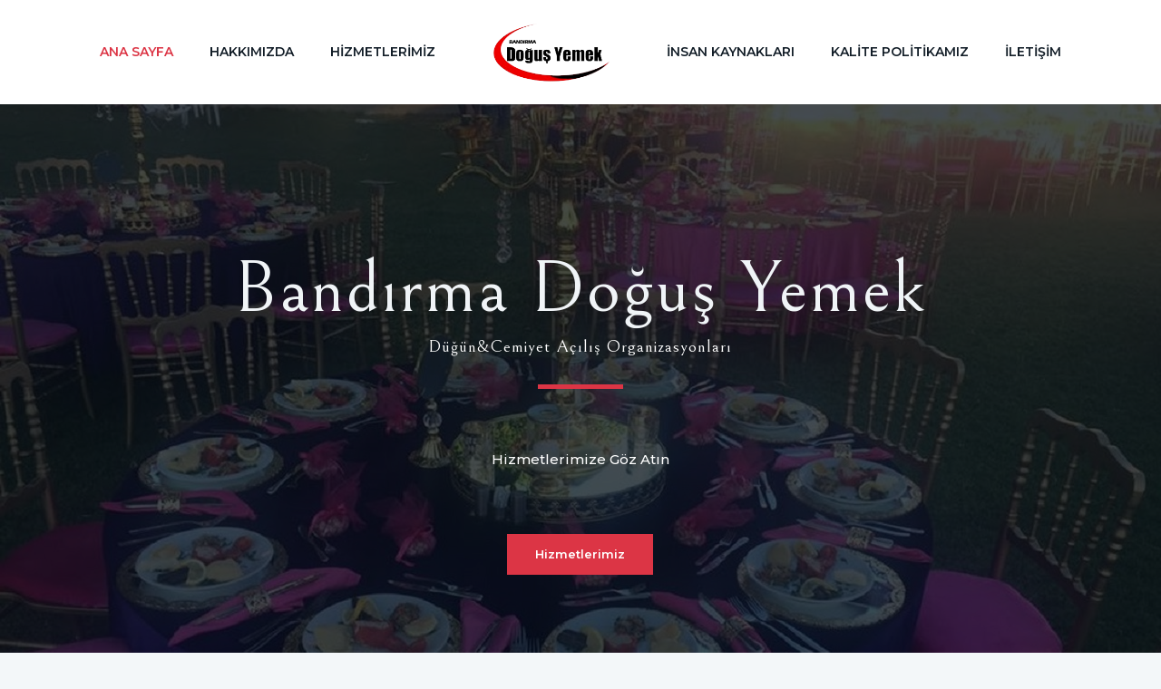

--- FILE ---
content_type: text/html
request_url: http://bandirmadogusyemek.com/
body_size: 35060
content:
<!DOCTYPE html>
<html lang="tr">


<head>
<meta charset="utf-8">
<meta http-equiv="X-UA-Compatible" content="IE=edge">
<meta name="keywords" content="Bandırma Yemek, Yemek Dağıtım, Catering düğün, cemiyet, yemek" />
<meta name="description" content="Doğuş Yemek  Bandırma Yemek Dağıtım" />
<meta name="author" content="Dağlı Bilişim& Ajans https://www.dagliajans.com" />
<meta name="viewport" content="width=device-width, initial-scale=1, maximum-scale=1" />
<title>Doğuş Yemek | Bandırma Yemek Dağıtım  </title>

<!-- favicon icon -->
<link rel="shortcut icon" href="images/dogus-fav.png" />

<!-- bootstrap -->
<link rel="stylesheet" type="text/css" href="css/bootstrap.min.css"/>

<!-- animate -->
<link rel="stylesheet" type="text/css" href="css/animate.css"/>

<link rel="stylesheet" type="text/css" href="css/animate.min.css"/>


<!-- owl-carousel -->
<link rel="stylesheet" type="text/css" href="css/owl.carousel.css">

<!-- fontawesome -->
<link rel="stylesheet" type="text/css" href="css/font-awesome.css"/>
<link rel="stylesheet" href="https://cdnjs.cloudflare.com/ajax/libs/font-awesome/6.2.0/css/all.min.css" integrity="sha512-xh6O/CkQoPOWDdYTDqeRdPCVd1SpvCA9XXcUnZS2FmJNp1coAFzvtCN9BmamE+4aHK8yyUHUSCcJHgXloTyT2A==" crossorigin="anonymous" referrerpolicy="no-referrer" />

<!-- themify -->
<link rel="stylesheet" type="text/css" href="css/themify-icons.css"/>

<!-- flaticon -->
<link rel="stylesheet" type="text/css" href="css/flaticon.css"/>


<!-- REVOLUTION LAYERS STYLES -->

    <link rel="stylesheet" type="text/css" href="revolution/css/layers.css">

    <link rel="stylesheet" type="text/css" href="revolution/css/settings.css">

<!-- prettyphoto -->
<link rel="stylesheet" type="text/css" href="css/prettyPhoto.css">

<!-- shortcodes -->
<link rel="stylesheet" type="text/css" href="css/shortcodes.css"/>

<!-- main -->
<link rel="stylesheet" type="text/css" href="css/main.css"/>

<!-- responsive -->
<link rel="stylesheet" type="text/css" href="css/responsive.css"/>

</head>

<body>

    <!--page start-->
    <div class="page">

        <!-- preloader start -->
        <div id="preloader">
          <div id="status">&nbsp;</div>
        </div>
        <!-- preloader end -->

        <!--header start-->
        <header id="masthead" class="header ttm-header-style-03">
            <!-- ttm-header-wrap -->
            <div class="ttm-header-wrap">
                <!-- ttm-stickable-header-w -->
                <div id="ttm-stickable-header-w" class="ttm-stickable-header-w ttm-bgcolor-white clearfix">
                    <div id="site-header-menu" class="site-header-menu">
                        <div class="site-header-menu-inner ttm-stickable-header">
                            <div class="container">
                                <!-- site-branding -->
                                <div class="site-branding d-xl-none">
                                    <a class="home-link" href="index.html" title="Doğuş Yemek" rel="home">
                                        <img id="logo" class="img-center" src="images/dogus-logo.png" alt="logo-img">
                                    </a>
                                </div><!-- site-branding end -->
                                <!--site-navigation -->
                                <div id="site-navigation" class="site-navigation">
                                    <!-- header-icins -->
                                    
                                    <div class="ttm-menu-toggle">
                                        <input type="checkbox" id="menu-toggle-form" />
                                        <label for="menu-toggle-form" class="ttm-menu-toggle-block">
                                            <span class="toggle-block toggle-blocks-1"></span>
                                            <span class="toggle-block toggle-blocks-2"></span>
                                            <span class="toggle-block toggle-blocks-3"></span>
                                        </label>
                                    </div>
                                    <nav id="menu" class="menu">
                                        <ul class="dropdown">
                                            <li class="active"><a href="index.html">Ana Sayfa</a>
                                                <!-- <ul>
                                                    <li><a href="index.html">Home One</a></li>
                                                    <li><a href="home-2.html">Home Two</a></li>
                                                    <li><a href="home-3.html">Home Three</a></li>
                                                    <li><a href="home-shop.html">Home Shop</a></li>
                                                    <li class="active"><a href="#">Header Styles</a>
                                                        <ul>
                                                            <li><a href="index.html">header-style-01</a></li>
                                                            <li><a target="_blank" href="header-style-02.html">header-style-02</a></li>
                                                            <li class="active"><a target="_blank" href="header-style-03.html">header-style-03</a></li>
                                                        </ul>
                                                    </li>
                                                </ul> -->
                                            </li>
                                            <li><a href="hakkimizda.html">Hakkımızda</a>
                                                <!-- <ul>
                                                    <li><a href="aboutus-1.html">About Us One</a></li>
                                                    <li><a href="aboutus-2.html">About Us two</a></li>
                                                    <li><a href="our-chefs.html">Our Chefs</a></li>
                                                    <li><a href="reservation.html">Reservation</a></li>
                                                    <li><a href="faq.html">FAQs</a></li>
                                                    <li><a href="our-event.html">Our Events</a></li>
                                                    <li><a href="contact-us.html">Contact Us</a></li>
                                                    <li><a href="error.html">Error Page</a></li>
                                                    
                                                </ul> -->
                                            </li>
                                            <li><a href="hizmetler.html">Hizmetlerimiz</a>
                                                <!-- <ul>
                                                    <li><a href="menu-1.html">Menu One</a></li>
                                                    <li><a href="menu-2.html">Menu Two</a></li>
                                                    <li><a href="menu-3.html">Menu Three</a></li>
                                                </ul> -->
                                            </li>
                                            <li>
                                                <!-- site-branding -->
                                                <div class="site-branding res-1199-d-none">
                                                    <a class="home-link" href="index.html" title="Doğuş Yemek" rel="home">
                                                        <img id="logo-img" class="img-center" src="images/dogus-logo.png" alt="logo-img">
                                                    </a>
                                                </div><!-- site-branding end -->
                                            </li>
                                            <li><a href="insan-kaynaklari.html">İnsan Kaynakları</a>
                                                <!-- <ul>
                                                    <li><a href="gallery-1.html">Gallery One</a></li>
                                                    <li><a href="gallery-2.html">Gallery Two</a></li>
                                                </ul> -->
                                            </li>
                                            <li><a href="kalite-politika.html">Kalite Politikamız</a>
                                                <!-- <ul>
                                                    <li><a href="blog.html">Blog Classic</a></li>
                                                    <li><a href="blog-grid.html">Blog Grid</a></li>
                                                    <li><a href="blog-left-image.html">Blog Left Image</a></li>
                                                    <li><a href="single-blog.html">Single Blog View</a></li>
                                                </ul> -->
                                            </li>
                                            <li><a href="iletisim.html">İletişim</a>
                                                <!-- <ul>
                                                    <li><a href="shop.html">Default-shop</a></li>
                                                    <li><a href="product-details.html">single-product-details</a></li>
                                                    <li><a href="cart.html">Cart</a></li>
                                                    <li><a href="checkout.html">ChecK Out</a></li>
                                                </ul> -->
                                            </li>
                                        </ul>
                                    </nav>
                                </div><!-- site-navigation end-->
                            </div>
                        </div>
                    </div>
                </div><!-- ttm-stickable-header-w end-->
            </div><!--ttm-header-wrap end -->
        </header><!--header end-->

        <!-- REVOLUTION SLIDER -->
        <div id="rev_slider_5_5_wrapper" class="rev_slider_wrapper fullwidthbanner-container slide-overlay" data-alias="classic4export" data-source="gallery">
            <!-- START REVOLUTION SLIDER 5.4.8 auto mode -->
            <div id="rev_slider_5_5" class="rev_slider fullwidthabanner rev_slider_5_5_height" data-version="5.4.8.1">
                <ul>
                    <li data-index="rs-11" data-transition="fade" data-slotamount="default" data-hideafterloop="0" data-hideslideonmobile="off" data-easein="default" data-easeout="default" data-masterspeed="default" data-thumb="images/slides/slider-mainbg-009.jpg" data-rotate="0" data-saveperformance="off" data-title="Slide" data-param1="" data-param2="" data-param3="" data-param4="" data-param5="" data-param6="" data-param7="" data-param8="" data-param9="" data-param10="" data-description="">
                        
                        <img src="images/blog/dogus-yemek01.jpg" alt="" title="Split Header" data-bgposition="center center" data-bgfit="cover" data-bgrepeat="no-repeat" class="rev-slidebg" data-no-retina>

                        

                        <div class="tp-caption tp-shape tp-shapewrapper tp-resizeme video-bg-color" id="slide-11-layer-2" data-x="['center','center','center','center']" data-hoffset="['0','0','0','0']" data-y="['middle','middle','middle','middle']" data-voffset="['0','0','0','0']"
                        data-width="20000"
                        data-height="1200"
                        data-whitespace="nowrap"
                        data-type="shape"
                        data-responsive_offset="on"
                        data-frames='[{"delay":10,"speed":300,"frame":"0","from":"opacity:0;","to":"o:1;","ease":"Power3.easeInOut"},{"delay":"wait","speed":300,"frame":"999","to":"opacity:0;","ease":"Power3.easeInOut"}]'
                        data-textAlign="['inherit','inherit','inherit','inherit']"
                        data-paddingtop="[0,0,0,0]"
                        data-paddingright="[0,0,0,0]"
                        data-paddingbottom="[0,0,0,0]"
                        data-paddingleft="[0,0,0,0]"
                        > </div>

                        <div class="tp-caption tp-resizeme slide-main-text" id="slide-11-layer-3" data-x="['center','center','center','center']" data-hoffset="['0','0','0','-1']" data-y="['middle','middle','middle','middle']" data-voffset="['-146','-146','-92','-53']"
                        data-fontsize="['80','80','70','50']"
                        data-lineheight="['90','90','80','60']"
                        data-fontweight="['400','400','400','400']"
                        data-color="['rgb(240, 244, 247)','rgb(240, 244, 247)','rgb(240, 244, 247)','rgb(240, 244, 247)']"
                        data-letterspacing="['3','3','0','0']"
                        data-width="none"
                        data-height="none"
                        data-whitespace="nowrap"
                        data-type="text"
                        data-responsive_offset="on"
                        data-frames='[{"delay":110,"speed":800,"frame":"0","from":"y:[100%];z:0;rX:0deg;rY:0;rZ:0;sX:1;sY:1;skX:0;skY:0;opacity:0;","to":"o:1;","ease":"Power0.easeIn"},{"delay":"wait","speed":300,"frame":"999","to":"opacity:0;","ease":"Power3.easeInOut"}]'
                        data-textAlign="['inherit','inherit','inherit','inherit']"
                        data-paddingtop="[0,0,0,0]"
                        data-paddingright="[0,0,0,0]"
                        data-paddingbottom="[0,0,0,0]"
                        data-paddingleft="[0,0,0,0]"
                        >Bandırma Doğuş Yemek  </div>

                        <div class="tp-caption tp-resizeme slide-main-text" id="slide-11-layer-4" data-x="['center','center','center','center']" data-hoffset="['0','0','0','0']" data-y="['middle','middle','middle','middle']" data-voffset="['-82','-82','-39','-8']"
                        data-fontsize="['19','19','18','15']"
                        data-lineheight="['25','25','25','20']"
                        data-fontweight="['400','400','400','400']"
                        data-color="['rgb(255, 255, 255)','rgb(255, 255, 255)','rgb(255, 255, 255)','rgb(255, 255, 255)']"
                        data-letterspacing="['1','1','1','0']"
                        data-width="none"
                        data-height="none"
                        data-whitespace="nowrap"
                        data-type="text"
                        data-responsive_offset="on"
                        data-frames='[{"delay":520,"speed":400,"frame":"0","from":"y:[100%];z:0;rX:0deg;rY:0;rZ:0;sX:1;sY:1;skX:0;skY:0;opacity:0;","to":"o:1;","ease":"Power0.easeIn"},{"delay":"wait","speed":300,"frame":"999","to":"opacity:0;","ease":"Power3.easeInOut"}]'
                        data-textAlign="['inherit','inherit','inherit','inherit']"
                        data-paddingtop="[0,0,0,0]"
                        data-paddingright="[0,0,0,0]"
                        data-paddingbottom="[0,0,0,0]"
                        data-paddingleft="[0,0,0,0]"
                        >Düğün&Cemiyet Açılış Organizasyonları </div>

                        <div class="tp-caption tp-shape tp-shapewrapper ttm-bgcolor-skincolor tp-resizeme" id="slide-11-layer-5" data-x="['center','center','center','center']" data-hoffset="['0','0','-582','563']" data-y="['middle','middle','middle','middle']" data-voffset="['-38','-38','-65','-126']"
                        data-width="['94','94','94','99']"
                        data-height="['5','5','5','1']"
                        data-whitespace="nowrap"
                        data-visibility="['on','on','off','off']"
                        data-type="shape"
                        data-responsive_offset="on"
                        data-frames='[{"delay":770,"speed":240,"frame":"0","from":"y:[100%];z:0;rX:0deg;rY:0;rZ:0;sX:1;sY:1;skX:0;skY:0;opacity:0;","mask":"x:0px;y:[100%];s:inherit;e:inherit;","to":"o:1;","ease":"Power0.easeIn"},{"delay":"wait","speed":300,"frame":"999","to":"opacity:0;","ease":"Power3.easeInOut"}]'
                        data-textAlign="['inherit','inherit','inherit','inherit']"
                        data-paddingtop="[0,0,0,0]"
                        data-paddingright="[0,0,0,0]"
                        data-paddingbottom="[0,0,0,0]"
                        data-paddingleft="[0,0,0,0]"
                        > </div>

                        <div class="tp-caption tp-resizeme" id="slide-11-layer-6" data-x="['center','center','center','center']" data-hoffset="['0','0','0','-530']" data-y="['middle','middle','middle','middle']" data-voffset="['42','42','19','20']"
                        data-fontsize="['15','15','14','10']"
                        data-color="['rgb(255, 255, 255)','rgb(255, 255, 255)','rgb(255, 255, 255)','rgb(255, 255, 255)']"
                        data-fontweight="['500','500','500','500']"
                        data-width="none"
                        data-height="none"
                        data-whitespace="nowrap"
                        data-visibility="['on','on','on','off']"
                        data-type="text"
                        data-responsive_offset="on"
                        data-frames='[{"delay":530,"speed":500,"frame":"0","from":"y:[100%];z:0;rX:0deg;rY:0;rZ:0;sX:1;sY:1;skX:0;skY:0;opacity:0;","to":"o:1;","ease":"Power0.easeIn"},{"delay":"wait","speed":300,"frame":"999","to":"opacity:0;","ease":"Power3.easeInOut"}]'
                        data-textAlign="['inherit','inherit','inherit','inherit']"
                        data-paddingtop="[0,0,0,0]"
                        data-paddingright="[0,0,0,0]"
                        data-paddingbottom="[0,0,0,0]"
                        data-paddingleft="[0,0,0,0]"
                        >Hizmetlerimize Göz Atın </div>

                    
                        
                        <a class="tp-caption tp-resizeme ttm-btn ttm-btn-size-md ttm-btn-bgcolor-skincolor" href="hizmetler.html" target="_self" id="slide-11-layer-7" data-x="['center','center','center','center']" data-hoffset="['0','0','0','0']" data-y="['middle','middle','middle','middle']" data-voffset="['99','99','100','57']"
                        data-fontsize="['13','13','12','13']"
                        data-lineheight="['13','13','12','12']"
                        data-fontweight="['600','600','600','600']"
                        data-width="none"
                        data-height="none"
                        data-whitespace="nowrap"
                        data-type="text"                                                    
                        data-actions=''
                        data-responsive_offset="on"
                        data-frames='[{"delay":630,"speed":500,"frame":"0","from":"y:[100%];z:0;rX:0deg;rY:0;rZ:0;sX:1;sY:1;skX:0;skY:0;opacity:0;","to":"o:1;","ease":"Power0.easeIn"},{"delay":"wait","speed":300,"frame":"999","to":"opacity:0;","ease":"Power3.easeInOut"}]'
                        data-textAlign="['inherit','inherit','inherit','inherit']"
                        data-paddingtop="[15,15,12,12]"
                        data-paddingright="[30,30,25,25]"
                        data-paddingbottom="[15,15,12,12]"
                        data-paddingleft="[30,30,25,25]"
                        data-margintop="[95,95,95,95]"
                        >Hizmetlerimiz </a>
                    </li>

                    
                </ul>
                
            </div>
        </div>
        <!-- END REVOLUTION SLIDER -->
       
        <!--site-main start-->
        <div class="site-main">

            <!--info-section-->
            <section class="ttm-row info-section clearfix ">
                <div class="container">
                    <!-- row -->
                    <div class="row">
                        <div class="col-md-12">
                            <div class="row no-gutters box-shadow ttm-bgcolor-white mt_70 res-767-mt-0 rgba-border">
                                <div class="col-md-4">
                                    <!-- featured-icon-box-->
                                    <div class="featured-icon-box top-icon style3 text-center">
                                        <div class="featured-icon"><!-- featured-icon-->
                                            <div class="ttm-icon ttm-icon_element-color-skincolor ttm-icon_element-size-lg"> 
                                                <i class="flaticon flaticon-cooking"></i>
                                            </div>
                                        </div><!-- featured-icon -->
                                        <div class="featured-content"><!-- featured-content -->
                                            <div class="featured-title"><!-- featured-title -->
                                                <h4>Özenle Hazırlanmış Yemekler</h4>
                                            </div>
                                            <div class="featured-desc"><!-- featured-desc -->
                                                <p class="mb-0">Sizlere Lezzetli Yemekleri Sunmak İçin Çalışıyoruz.</p>
                                            </div>
                                        </div><!-- featured-content -->
                                    </div><!-- featured-icon-box end-->
                                </div>
                                <div class="col-md-4">
                                    <!-- featured-icon-box-->
                                    <div class="featured-icon-box top-icon style3 text-center">
                                        <div class="featured-icon"><!-- featured-icon-->
                                            <div class="ttm-icon ttm-icon_element-color-skincolor ttm-icon_element-size-lg"> 
                                                <i class="fa-solid fa-people-group"></i>
                                            </div>
                                        </div><!-- featured-icon -->
                                        <div class="featured-content"><!-- featured-content -->
                                            <div class="featured-title"><!-- featured-title -->
                                                <h4>Uzman Ekip</h4>
                                            </div>
                                            <div class="featured-desc"><!-- featured-desc -->
                                                <p class="mb-0">İşlerinde Yıllarca Tecrübe Kazanmış Ekip Arkadaşlarımız Sizlere En İyi Hizmeti Sunmak İçin Çalışır</p>
                                            </div>
                                        </div><!-- featured-content -->
                                    </div><!-- featured-icon-box end-->
                                </div>
                                <div class="col-md-4">
                                    <!-- featured-icon-box-->
                                    <div class="featured-icon-box top-icon style3 text-center">
                                        <div class="featured-icon"><!-- featured-icon-->
                                            <div class="ttm-icon ttm-icon_element-color-skincolor ttm-icon_element-size-lg"> 
                                                <i class="flaticon flaticon-order"></i>
                                            </div>
                                        </div><!-- featured-icon -->
                                        <div class="featured-content"><!-- featured-content -->
                                            <div class="featured-title"><!-- featured-title -->
                                                <h4>Hızlı ve Zamanında Servis </h4>
                                            </div>
                                            <div class="featured-desc"><!-- featured-desc -->
                                                <p class="mb-0">Saat, Tarih ve Lokasyon bilgisini verin gerisini bize bırakın.</p>
                                            </div>
                                        </div><!-- featured-content -->
                                    </div><!-- featured-icon-box end-->
                                </div>
                            </div>
                        </div>
                    </div><!-- row end -->
                </div>
            </section>
            <!--info-section end-->

            <!--about-section-->
            <section class="ttm-row about-section bg-img12 clearfix">
                <div class="container">
                    <div class="row align-items-center">
                        <div class="col-lg-6 col-sm-12">
                            <div class="">
                                <!-- ttm_single_image-wrapper -->
                                <div class="ttm_single_image-wrapper position-relative">
                                    <img class="img-fluid" src="images/blog/konferans.jpg" alt="">
                                </div><!-- ttm_single_image-wrapper end -->
                            </div>
                        </div>
                        <div class="col-lg-6 col-sm-12">
                            <div class="spacing-3 ttm-bgcolor-white box-shadow text-center rgba-border1">
                                <!-- section title -->
                                <div class="section-title clearfix">
                                    <div class="title-header">
                                        <h5>Hikayemiz</h5>
                                        <h2 class="title">Bandırma Doğuş Yemeğe Hoşgeldiniz</h2>
                                    </div>
                                </div><!-- section title end -->
                                <p class="mb-30">Ziyafet, açılışlar, şirket yemekleri, konferanslar, davet, düğün ve kokteyl gibi; organizasyonlarda siz değerli müşterilerimizin istek ve arzularını ekibimizle kusursuz bir şekilde yerine getirmekteyiz.Bütün ikramlar en leziz şekilde hazırlanarak, konusunda uzman personelimiz tarafından servis yapılmakta ve tüm istekleriniz en mükemmel şekilde organize edilmektedir..Tüm hazırlıklar ve yemek pişirme firmanızın mutfağında; proje müdürü liderliğinde Bandırma Doğuş Yemek Sanayi personeli tarafından gerçekleştirilir.</p>
                                <a href="iletisim.html" class="ttm-btn ttm-btn-size-md ttm-btn-bgcolor-skincolor">İletişim</a>
                            </div>
                        </div>
                    </div><!-- row end -->
                </div>
            </section>
            <!--about-section end-->

           
            <!-- book-table-section -->
            
            <!-- gallery-section -->
           
            <!-- gallery-section -->

        
            

            <!-- row-title-section -->
            <section class="ttm-row row-title-section bg-img15 ttm-textcolor-white clearfix">
                <div class="container">
                    <div class="row align-items-center"><!-- row -->
                        <div class="col-lg-10 offset-lg-1">
                            <div class="text-center">
                                <!-- section title -->
                                <div class="section-title row-title row-title-style2 text-center clearfix">
                                    <div class="title-header">
                                        <h5 class="ttm-textcolor-skincolor">LEZZETLİ HATIRALAR ÜRETİYORUZ</h5>
                                        <h2 class="title">Bandırma'nın Önde Gelen Yemek Dağıtım Organizasyon Firmasıyız </h2>
                                    </div>
                                </div><!-- section title end -->
                               
                            </div>
                        </div>
                    </div><!-- row end -->
                </div>
            </section>
            <!-- row-title-section -->

            <!-- blog-section -->
            
            <!-- blog-section end -->

        </div><!--site-main end-->


        <!--footer start-->
        <footer class="footer widget-footer ttm-bgcolor-darkgrey ttm-bg ttm-bgimage-yes bg-img1 clearfix">
            <div class="ttm-row-wrapper-bg-layer ttm-bg-layer"></div>
            
            <div class="second-footer ttm-textcolor-white position-relative">
                <div class="container">
                    <div class="row">
                        <div class="col-xs-12 col-sm-12 col-md-6 col-lg-3 widget-area">
                            <div class="widget contact-widget">
                                <h3 class="widget-title">İletişim Bilgileri</h3>      
                                <ul class="contact-widget-wrapper">
                                    <li><i class="fa fa-map-marker"></i>600 Evler Mah. Zahireciler Sitesi <br>    No:18 Bandırma/Balıkesir</li>
                                    <li><i class="fa fa-envelope-o"></i><a href="mailto:info@bandirmadogusyemek.com" target="_blank">info@bandirmadogusyemek.com</a></li>
                                    <li><i class="fa fa-phone"></i><a href="tel:02667214900">Tel: +90 (266) 721 49 00 </a> </li>
                                </ul>
                            </div>
                        </div>
                        <div class="col-xs-12 col-sm-12 col-md-6 col-lg-3 widget-area">
                            <div class="widget link-widget clearfix">
                               <h3 class="widget-title">Hizmetlerimiz</h3>
                                <ul id="menu-footer-services">
                                    <li><a href="hizmetler.html">Düğün & Cemiyet Yemek Servisi</a></li>
                                    <li><a href="hizmetler.html">Şirket Yemekleri</a></li>
                                    <li><a href="hizmetler.html">Tabldot&Paket Yemek</a></li>
                                    <li><a href="hizmetler.html">Seminer&Toplantı yemekleri</a></li>
                                    <li><a href="hizmetler.html">Davet, Açılış Organizasyonları</a></li>
                                    <li><a href="hizmetler.html">Konferanslar</a></li>
                                </ul>
                            </div>
                        </div>
                        <div class="col-xs-12 col-sm-12 col-md-6 col-lg-3 widget-area">
                            <div class="widget widget_text clearfix">
                                <h3 class="widget-title">Çalışma Saatleri</h3>
                                <div class="textwidget widget-text">
                                    <div class="ttm-pricelistbox-wrapper ">
                                        <div class="ttm-timelist-block-wrapper">
                                            <ul class="ttm-timelist-block">
                                                <li><span> Pzt - Cuma </span> <p class="service-time">09:00 - 18:00</p></li>
                                                <!-- <li><span> Sat - Sun </span> <p class="service-time">10:00am - 11:00pm</p></li> -->
                                            </ul>
                                        </div>
                                    </div>
                                </div>
                                <br>
                                <a href="index.html">
                                    <img src="images/blog/dogus-logo.png" alt="logo" style="border-radius: 50%; width: 170px;">
                                </a>
                                
                            </div>
                        </div>
                        
                    </div>
                </div>
            </div>
            <div class="bottom-footer-text ttm-bgcolor-darkgrey ttm-textcolor-white">
                <div class="container">
                    <div class="row copyright">
                        <div class="col-md-12">
                            <div class="">
                                <p>
                                    <i class="fa fa-copyright"></i> 
                                    Tüm Hakları Saklıdır. &nbsp;&nbsp;&nbsp;<a href="https://www.dagliajans.com" title="Bandırma Web Tasarım" target="_blank"> Dağlı Bilişim & Ajans </a> <br> <a href="https://www.bandirmawebtasarim.com" title="Bandırma Web Tasarım" target ="_blank"> Bandırma Web Tasarım </a> - <a href="https://www.bandirma.com" title="Bandırma Haber" target ="_blank"> Bandırma Haber</a>
                                </p>
                            </div>
                        </div>
                        
                    </div>
                </div>
            </div>
        </footer>
        <!--footer end-->

        <!--back-to-top start-->
        <a id="totop" href="#top">
            <i class="fa fa-angle-up"></i>
        </a>
        <!--back-to-top end-->

</div><!-- page end -->


    <!-- Javascript -->

    <script src="js/jquery.min.js"></script>
    <script src="js/tether.min.js"></script>
    <script src="js/bootstrap.min.js"></script> 
    <script src="js/jquery.easing.js"></script>    
    <script src="js/jquery-waypoints.js"></script>    
    <script src="js/jquery-validate.js"></script> 
    <script src="js/owl.carousel.js"></script>
    <script src="js/jquery.prettyPhoto.js"></script>
    <script src="js/numinate.min6959.js?ver=4.9.3"></script>
    <script src="js/main.js"></script>

    <!-- Revolution Slider -->
    <script src="revolution/js/jquery.themepunch.tools.min.js"></script>
    <script src="revolution/js/jquery.themepunch.revolution.min.js"></script>
    <script src="revolution/js/slider.js"></script>

    <!-- SLIDER REVOLUTION 5.0 EXTENSIONS  (Load Extensions only on Local File Systems !  The following part can be removed on Server for On Demand Loading) -->    

    <script src="revolution/js/extensions/revolution.extension.actions.min.js"></script>
    <script src="revolution/js/extensions/revolution.extension.carousel.min.js"></script>
    <script src="revolution/js/extensions/revolution.extension.kenburn.min.js"></script>
    <script src="revolution/js/extensions/revolution.extension.layeranimation.min.js"></script>
    <script src="revolution/js/extensions/revolution.extension.migration.min.js"></script>
    <script src="revolution/js/extensions/revolution.extension.navigation.min.js"></script>
    <script src="revolution/js/extensions/revolution.extension.parallax.min.js"></script>
    <script src="revolution/js/extensions/revolution.extension.slideanims.min.js"></script>
    <script src="revolution/js/extensions/revolution.extension.video.min.js"></script>

    <!-- Javascript end-->

</body>


</html>

--- FILE ---
content_type: text/css
request_url: http://bandirmadogusyemek.com/css/flaticon.css
body_size: 3581
content:
	/*
  	Flaticon icon font: Flaticon
  	Creation date: 30/04/2019 07:09
  	*/

@font-face {
  font-family: "Flaticon";
  src: url("../fonts/Flaticon.eot");
  src: url("../fonts/Flaticond41d.eot?#iefix") format("embedded-opentype"),
       url("../fonts/Flaticon.woff2") format("woff2"),
       url("../fonts/Flaticon.woff") format("woff"),
       url("../fonts/Flaticon.ttf") format("truetype"),
       url("../fonts/Flaticon.svg#Flaticon") format("svg");
  font-weight: normal;
  font-style: normal;
}

@media screen and (-webkit-min-device-pixel-ratio:0) {
  @font-face {
    font-family: "Flaticon";
    src: url("../fonts/Flaticon.svg#Flaticon") format("svg");
  }
}

[class^="flaticon-"]:before, [class*=" flaticon-"]:before,
[class^="flaticon-"]:after, [class*=" flaticon-"]:after {   
  font-family: Flaticon;
        font-size: inherit;
font-style: normal;
}

.flaticon-cooking:before { content: "\f100"; }
.flaticon-champagne-glass:before { content: "\f101"; }
.flaticon-fork:before { content: "\f102"; }
.flaticon-dish:before { content: "\f103"; }
.flaticon-coffee-cup:before { content: "\f104"; }
.flaticon-restaurant-cutlery-circular-symbol-of-a-spoon-and-a-fork-in-a-circle:before { content: "\f105"; }
.flaticon-coffee-cup-1:before { content: "\f106"; }
.flaticon-hamburger:before { content: "\f107"; }
.flaticon-serving-dish:before { content: "\f108"; }
.flaticon-cheers:before { content: "\f109"; }
.flaticon-fast-food:before { content: "\f10a"; }
.flaticon-fish:before { content: "\f10b"; }
.flaticon-menu:before { content: "\f10c"; }
.flaticon-fruit:before { content: "\f10d"; }
.flaticon-cocktail:before { content: "\f10e"; }
.flaticon-cutlery:before { content: "\f10f"; }
.flaticon-guitar:before { content: "\f110"; }
.flaticon-easter-egg:before { content: "\f111"; }
.flaticon-chef:before { content: "\f112"; }
.flaticon-tray:before { content: "\f113"; }
.flaticon-birthday-cake:before { content: "\f114"; }
.flaticon-restaurant:before { content: "\f115"; }
.flaticon-cheers-1:before { content: "\f116"; }
.flaticon-restaurant-1:before { content: "\f117"; }
.flaticon-chef-1:before { content: "\f118"; }
.flaticon-chair:before { content: "\f119"; }
.flaticon-pizza:before { content: "\f11a"; }
.flaticon-sandwich:before { content: "\f11b"; }
.flaticon-fish-1:before { content: "\f11c"; }
.flaticon-dessert:before { content: "\f11d"; }
.flaticon-beer:before { content: "\f11e"; }
.flaticon-dish-1:before { content: "\f11f"; }
.flaticon-open:before { content: "\f120"; }
.flaticon-chicken:before { content: "\f121"; }
.flaticon-chicken-1:before { content: "\f122"; }
.flaticon-order:before { content: "\f123"; }
.flaticon-food:before { content: "\f124"; }
.flaticon-breakfast:before { content: "\f125"; }
.flaticon-lemon:before { content: "\f126"; }
.flaticon-dinner:before { content: "\f127"; }
.flaticon-turkey:before { content: "\f128"; }
.flaticon-dinner-1:before { content: "\f129"; }
.flaticon-plate:before { content: "\f12a"; }
.flaticon-dinner-2:before { content: "\f12b"; }
.flaticon-dinner-3:before { content: "\f12c"; }
.flaticon-fast-food-1:before { content: "\f12d"; }
.flaticon-burger:before { content: "\f12e"; }
.flaticon-burguer:before { content: "\f12f"; }
.flaticon-popcorn:before { content: "\f130"; }
.flaticon-macarons:before { content: "\f131"; }
.flaticon-ice-cream:before { content: "\f132"; }
.flaticon-icecream:before { content: "\f133"; }
.flaticon-cooking-1:before { content: "\f134"; }
.flaticon-cooking-2:before { content: "\f135"; }
.flaticon-frying-pan:before { content: "\f136"; }
.flaticon-fried-egg:before { content: "\f137"; }

--- FILE ---
content_type: text/css
request_url: http://bandirmadogusyemek.com/css/shortcodes.css
body_size: 70294
content:
/** 
          1. ttm-row 

          2. Row-Equal-Height

          3. Bg-Layer 

          4. Row-Bg-Image

          5. Col-Bg-Image

          7. Section-Title 

          8. Separator

          9. Buttons

          10. Icons

          11. Fid

          12. featured-icon-box

          13. Featured-imagebox

          14. Timeline

          15. Progress-Bar 

          16. Testimonial

          17. Client-row

          18. Accordion

          19. Quote-form

          20. Tab

          21. Boxes-Spacing

          22. Sidebar

          23. products

**/


/* ===============================================
    1.ttm-row
------------------------*/

.ttm-row{ padding: 90px 0;}
.ttm-row.row-top-section{ padding: 100px 0 90px; }
.ttm-row.broken-section,
.ttm-row.info-section,
.ttm-row.client-section,
.ttm-row.history-section,
.ttm-row.contact-section,
.ttm-row.map-section{ padding: 0 0; }
.ttm-row.row-title-section{padding-top: 110px;}
.ttm-row.last-section,
.ttm-row.blog-last-section,
.ttm-row.blog-last-section-style2{padding-bottom: 160px;}
.ttm-row.menu-tab-section-style2,
.ttm-row.blog-last-section-style2,
.ttm-row.book-table-section-style3{padding-top: 0;}
.ttm-row.tab-text-section{padding-bottom: 245px;}
.ttm-row.book-table-section{padding-bottom: 0;padding-top: 40px;}
.ttm-row.row-title-section-style2{padding-top: 130px;padding-bottom: 115px;}
.ttm-row.row-title-section-style3{padding-top: 125px;padding-bottom: 125px;}
.ttm-row.product-section {padding-bottom: 60px;}
.ttm-row.story-section,
.ttm-row.banner-section {padding-bottom: 0;}
.ttm-row.about-section-style2{padding: 155px 0;}
.ttm-row.counter-section{padding: 70px 0;}
.ttm-row.only-one-section{padding-bottom: 130px;}
.ttm-row.menu-section-style2{padding-bottom: 70px;}
.rgba-border{
    border-width: 4px;
    border-style: solid;
    border-image: linear-gradient( rgb(232, 225, 9), rgb(223, 68, 6)) 1;
}
.rgba-border1{
    border-width: 4px;
    border-style: solid;
    border-image: linear-gradient(to right, rgb(11, 176, 237), rgb(223, 68, 6)) 1;
}
/* ===============================================
    2.Row-Equal-Height
------------------------*/

.row-equal-height{ display:-webkit-box; display:-webkit-flex; display:-ms-flexbox; display:flex;}
.row-equal-height > [class*='col-'] { 
    display: -webkit-box; 
    display: -webkit-flex; 
    display: -ms-flexbox;
    display: flex;
    -webkit-flex-wrap: wrap;
    -ms-flex-wrap: wrap;
    flex-wrap: wrap;
}

/* ===============================================
    3.Bg-Layer 
------------------------*/

.ttm-bg{ position: relative;}
.ttm-col-bgimage-yes, .bg-layer-equal-height .ttm-col-bgcolor-yes{ height: 100%; z-index: 9;}
.ttm-bg-layer ,
.ttm-bg-layer-inner {
    position: absolute;
    height: 100%;
    width: 100%; 
    top: 0;
    left: 0;
}
.ttm-left-span .ttm-col-wrapper-bg-layer {
    width: auto;
    margin-left: -100px;
    right: 0;
}
.ttm-right-span .ttm-col-wrapper-bg-layer {
    width: auto;
    margin-right: -100px;
    right: 0;
}
.ttm-bg.ttm-bgimage-yes>.ttm-bg-layer { opacity: .87; }
.ttm-bg > .ttm-bg-layer > .ttm-bg-layer-inner{opacity: .87;}
.layer-content{ position: relative ; z-index: 9; height: 100%; }

.bg-layer > .container > .row { margin: 0; }
.bg-layer > .container > .row > [class*='col-'] ,
.bg-layer > .container-fluid > .row > [class*='col-'] { padding: 0; }


/* ===============================================
    4.Row-Bg-Image  
------------------------*/

.bg-img1{
    background-image: url(../images/blog/footerbg.jpg);
    background-repeat: no-repeat;
    background-size: cover;
    background-position: center;
}
.bg-img2{
    background-image: url(../images/bg-image/row-bgimage-2.jpg);
    background-repeat: no-repeat;
    background-size: cover;
    background-position: center;
    background-attachment: fixed;
}
.bg-img3{
    background-image: url(../images/bg-image/row-bgimage-3.jpg);
    background-repeat: no-repeat;
    background-size: cover;
    background-position: center;
}
.bg-img4{
    background-image: url(../images/bg-image/row-bgimage-4.jpg);
    background-repeat: no-repeat;
    background-size: cover;
    background-position: center;
}
.bg-img5{
    background-image: url(../images/bg-image/row-bgimage-5.jpg);
    background-repeat: no-repeat;
    background-size: cover;
    background-position: center;
}
.bg-img6{
    background-image: url(../images/bg-image/row-bgimage-6.png);
    background-repeat: no-repeat;
    background-position: left bottom;
}
.bg-img7{
    background-image: url(../images/bg-image/row-bgimage-7.jpg);
    background-repeat: no-repeat;
    background-size: cover;
    background-position: center;
}
.bg-img8{
    background-image: url(../images/bg-image/row-bgimage-8.jpg);
    background-repeat: no-repeat;
    background-position: right bottom;
}
.bg-img9{
    background-image: url(../images/bg-image/row-bgimage-9.jpg);
    background-repeat: no-repeat;
    background-size: cover;
    background-position: center;
    background-attachment: fixed;
}
.bg-img10{
    background-image: url(../images/bg-image/row-bgimage-10.png);
    background-repeat: no-repeat;
    background-position: center;
}
.bg-img11{
    background-image: url(../images/bg-image/row-bgimage-11.gif);
    background-repeat: no-repeat;
    background-position: center;
    background-attachment: fixed;
    background-size: cover;
}
.bg-img12{
    background-image: url(../images/bg-image/row-bgimage-6.png);
    background-repeat: no-repeat;
    background-position: top left;
    background-size: 250px;
}
.bg-img13{
    background-image: url(../images/bg-image/row-bgimage-13.jpg);
    background-repeat: no-repeat;
    background-position: center;
    background-attachment: fixed;
}
.bg-img14{
    background-image: url(../images/bg-image/row-bgimage-14.png);
    background-repeat: no-repeat;
    background-position: right bottom;
}
.bg-img15{
    background-image: url(../images/bg-image/row-bgimage-15.jpg);
    background-repeat: no-repeat;
    background-position: center;
    background-attachment: fixed;
    background-size: cover;
}
.bg-img16{
    background-image: url(../images/bg-image/row-bgimage-16.jpg);
    background-repeat: no-repeat;
    background-position: center;
    background-attachment: fixed;
}
.bg-img17{
    background-image: url(../images/bg-image/row-bgimage-17.jpg);
    background-repeat: no-repeat;
    background-position: center;
}
.bg-img18{
    background-image: url(../images/bg-image/row-bgimage-18.jpg);
    background-repeat: no-repeat;
    background-position: center;
    background-size: cover;
}
.bg-img19{
    background-image: url(../images/bg-image/row-bgimage-19.jpg);
    background-repeat: no-repeat;
    background-position: center;
    border: 13px solid #e7eaec;
}
.bg-img20{
    background-image: url(../images/bg-image/row-bgimage-20.jpg);
    background-repeat: no-repeat;
    background-position: center;
    background-size: cover;
}
.no-g{
    background-image: url(../images/bg-image/row-bgimage-4.jpg);
    background-repeat: no-repeat;
    background-position: center;
    background-size: contain;
}
/* ===============================================
    5.Col-Bg-Image  
------------------------*/

.ttm-equal-height-image{ display: none; }

.col-bg-img-one.ttm-col-bgimage-yes .ttm-col-wrapper-bg-layer{
    background-image: url(../images/bg-image/col-bgimage-1.jpg) !important;
    background-position: left center!important;
    background-repeat: no-repeat !important;
    background-size: cover !important;
}
.col-bg-img-two.ttm-col-bgimage-yes .ttm-col-wrapper-bg-layer{
    background-image: url(../images/bg-image/col-bgimage-2.jpg) !important;
    background-position: center !important;
    background-repeat: no-repeat !important;
    background-size: cover !important;
}
.col-bg-img-three.ttm-col-bgimage-yes .ttm-col-wrapper-bg-layer{
    background-image: url(../images/bg-image/col-bgimage-3.jpg) !important;
    background-position: center !important;
    background-repeat: no-repeat !important;
    background-size: cover !important;
}
.col-bg-img-four.ttm-col-bgimage-yes .ttm-col-wrapper-bg-layer{
    background-image: url(../images/bg-image/col-bgimage-4.jpg) !important;
    background-position: center !important;
    background-repeat: no-repeat !important;
    background-size: cover !important;

}
.col-bg-img-five.ttm-col-bgimage-yes .ttm-col-wrapper-bg-layer{
    background-image: url(../images/bg-image/col-bgimage-5.jpg) !important;
    background-position: center !important;
    background-repeat: no-repeat !important;
    background-size: cover !important;

}
/* ===============================================
    7.Section-Title  
------------------------*/

.section-title{ position: relative; }
.section-title h5{
    text-transform: uppercase;
    font-size: 15px;
    line-height: 20px;
    margin-bottom: 7px;
    margin-top: 5px;
    font-weight: 600;
}
.section-title h2.title{
    font-size: 45px;
    line-height: 56px;
    margin-bottom: 0;
}
.section-title h3.title{
    font-size: 40px;
    line-height: 45px;
    margin-bottom: 0;
}
.section-title .title-header{ 
    position: relative; 
    margin-bottom: 15px;
}

.section-title.text-center .title-header{ margin-bottom: 90px; }
.section-title .heading-seperator {
    display: block;
    margin-left: auto;
    margin-right: auto;
    position: absolute;
    bottom: 0;
    left: 50%;
}
.section-title .heading-seperator:before, 
.section-title .heading-seperator:after {
    content: "";
    position: absolute;
    width: 85px;
    height: 2px;
    bottom: -54px;
    margin: auto;
    top: 0;
}
.section-title .heading-seperator:before {
    left: -157px;
    right: 0;
}
.section-title .heading-seperator span:before {
    background: url(../images/saperator.svg) no-repeat top center;
    background-size: contain;
    position: absolute;
    content: "";
    top: 21px;
    margin: 0 auto;
    left: -34px;
    background-repeat: no-repeat;
    width: 68px;
    height: 22px;
    text-align: center;
}
.section-title .heading-seperator:after {
    left: 36px;
    right: -20px;
}
.section-title.text-left .heading-seperator{left: 0;}
.section-title.text-left .heading-seperator:before{left: 0;}
.section-title.text-left .heading-seperator span:before{left: 88px;}
.section-title.text-left .heading-seperator:after{left: 158px;}

/* style2 */
.section-title.style2{
    margin-bottom: 42px;
    margin-right: -35px;
}
.section-title.style2.with-seprator{ padding-bottom: 35px; }
.section-title.style2 .title-header:after{
    content: "";
    right: 55px;
    height: 90%;
    position: absolute;
    top: 10%;
    width: 1px;
    border-right-width: 1px;
    background-color: #f0f0f0;
}
.section-title .title-desc{font-weight: 500;}
.ttm-bgcolor-skincolor .section-title.style2 .title-desc:after{ border-right: 1px solid rgba(255,255,255,.16); }
.section-title.style2 .title-header{
    width: 55%;
    padding-right: 70px;
}
.section-title.style2 .title-header,
.section-title.style2 .title-desc{
    display: table-cell;
    vertical-align: middle;
}

/* row-title*/
.section-title.row-title h2.title{
    font-size: 54px;
    line-height: 64px;
}
.row-title.section-title .title-header {
    margin-bottom: 30px;
}
.row-title.section-title p{font-size: 16px;}

.section-title.row-title-style2 h2.title{
    font-size: 58px;
    line-height: 70px;
}
.section-title.row-title h5{
    font-size: 17px;
    line-height: 25px;
}
/* ===============================================
    9.Buttons
------------------------*/
.ttm-btn{ 
    display: inline-block;
    font-size: 16px;
    line-height: normal;
    padding: 11px 32px 11px 31px;
    background: transparent;
    border: 1px solid transparent;
    position: relative;
    font-weight: 500;
    overflow: hidden;
    z-index: 9;
    vertical-align: middle;
    text-transform: capitalize;
    -webkit-transition: all .2s ease-in-out;
    transition: all .2s ease-in-out;
}

.ttm-btn.ttm-icon-btn-left{ padding-left: 44px; }
.ttm-btn.ttm-icon-btn-right{ padding-right: 44px; }
.ttm-btn.ttm-icon-btn-left i{ left: 20px;}
.ttm-btn.ttm-icon-btn-right i{ right: 20px;}
.ttm-btn.ttm-icon-btn-right{ padding-right: 22px; }
.ttm-btn.ttm-icon-btn-right i{ right: 2px; }

.ttm-bgcolor-darkgrey .ttm-btn:hover.btn-inline.ttm-btn-color-skincolor{
    background-color: transparent;
    color: #fff;
}

/** btn-with-icon **/
.ttm-btn i{
    display: block;
    position: absolute;
    top: 50%;
    -webkit-transform: translate(0,-50%);
    -ms-transform: translate(0,-50%);
    -o-transform: translate(0,-50%);
    transform: translate(0,-50%);
}
.ttm-btn.ttm-icon-btn-right{ text-align: right; }
.ttm-btn.ttm-icon-btn-left { text-align: left; }

/** btn-size-xs **/
.ttm-btn.ttm-btn-size-xs { font-size: 11px; padding: 8px 20px;}
.ttm-btn.ttm-btn-size-xs.ttm-icon-btn-right{ padding-right: 31px; }
.ttm-btn.ttm-btn-size-xs.ttm-icon-btn-left{ padding-left: 31px; }
.ttm-btn.ttm-btn-size-xs.ttm-icon-btn-left i{ left: 12px; }
.ttm-btn.ttm-btn-size-xs i {
    font-size: 14px;
    height: 11px;
    line-height: 11px;
    right: 12px;
}

/** btn-size-sm **/
.ttm-btn.ttm-btn-size-sm { font-size: 14px; padding: 10px 24px 10px 24px; }
.ttm-btn.ttm-btn-size-sm.ttm-icon-btn-right{ padding-right: 39px; }
.ttm-btn.ttm-btn-size-sm.ttm-icon-btn-left{ padding-left: 39px; }
.ttm-btn.ttm-btn-size-sm.ttm-icon-btn-left i{ left: 16px;}
.ttm-btn.ttm-btn-size-sm i {
    font-size: 11px;
    height: 12px;
    line-height: 12px;
    right: 16px;
}

/** btn-size-md **/
.ttm-btn.ttm-btn-size-md { font-size: 14px; padding: 10px 30px 10px 30px; }
.ttm-btn.ttm-btn-size-md.ttm-icon-btn-right { padding-right: 48px; }
.ttm-btn.ttm-btn-size-md.ttm-icon-btn-left{ padding-left: 48px; }
.ttm-btn.ttm-btn-size-md.ttm-icon-btn-left i{ left: 20px;}
.ttm-btn.ttm-btn-size-md.ttm-icon-btn-right i {
    font-size: 11px;
    height: 11px;
    line-height: 11px;
    right: 20px;
}

/** btn-size-lg **/
.ttm-btn.ttm-btn-size-lg { font-size: 20px; line-height: 20px; padding: 18px 45px;}
.ttm-btn.ttm-btn-size-lg.ttm-icon-btn-right { padding-right: 60px; }
.ttm-btn.ttm-btn-size-lg.ttm-icon-btn-left{ padding-left: 60px; }
.ttm-btn.ttm-btn-size-lg.ttm-icon-btn-left i{ left: 25px;}
.ttm-btn.ttm-btn-size-lg.ttm-icon-btn-right i {
    font-size: 20px;
    height: 16px;
    line-height: 16px;
    right: 25px;
}

/** btn-shape **/
.ttm-btn.ttm-btn-shape-round { border-radius: 2em; }
.ttm-btn.ttm-btn-shape-rounded { border-radius: 5px; }
.ttm-btn.ttm-btn-shape-square { border-radius: 0; }

/** btn-style-border **/
.ttm-btn.ttm-btn-style-border{ background-color: transparent; border: 1px solid; }
.ttm-btn.ttm-btn-color-white.ttm-btn-style-border {
    color: #fff;
    border-color: #fff;
    background: transparent;
}
.ttm-btn.ttm-btn-color-white.ttm-btn-style-border:hover{ 
    color: #020d26;
    border-color: #fff;
    background-color: #fff;
}

/** btn-inline **/
.ttm-btn.btn-inline{
    text-transform: capitalize;
    font-size: 16px;
    font-weight: 500;
    padding: 0;
    border: 1px solid transparent;
    background-color: transparent;
    overflow: visible;
}
.ttm-btn.btn-inline:before, .ttm-btn.btn-inline:after {
    position: absolute;
    content: "";
    bottom: -3px;
    left: auto;
    right: 0;
    width: 0;
    height: 2px;
    -webkit-transition: all 0.3s ease 0s;
    -moz-transition: all 0.3s ease 0s;
    -ms-transition: all 0.3s ease 0s;
    -o-transition: all 0.3s ease 0s;
}
.ttm-btn.btn-inline:before {
    width: 100%;
}
.ttm-btn.btn-inline:hover:after {
    width: 100%;
    right: auto;
    left: 0;
}
/* ttm-video-icon */
.ttm-video-icon{display: inline-block;}
.ttm-video-icon .ttm-icon.ttm-icon_element-size-md{height: 68px;width: 68px;}
.ttm-video-icon .ttm-icon.ttm-icon_element-size-md i{ padding-left: 7px;font-size: 28px; }
.ttm-center-video-icon {position: absolute;left: 0;right: 0;top: 45%;text-align: center;}
.ttm-video-icon .ttm-icon:before{width: 85px;height: 85px;opacity: 0;}
.ttm-video-icon .ttm-icon:after{z-index:1;width:105px;height:105px;opacity:0}
.ttm-video-icon .ttm-icon{
    transition: all .4s ease-in-out;
    -moz-transition: all .4s ease-in-out;
    -webkit-transition: all .4s ease-in-out;
    -o-transition: all .4s ease-in-out;
}
.ttm-video-icon a{display: inline-block;vertical-align: middle;}
.ttm-video-icon .ttm-icon:before,
.ttm-video-icon .ttm-icon:after{
    content: '';
    position: absolute;
    top: 50%;
    left: 50%;
    transform: translate(-50%,-50%);
    border-radius: 50%;
    background-color: #fff;
}
.ttm-video-icon:hover .ttm-icon:before,
.ttm-video-icon:hover .ttm-icon:after{
    -webkit-animation: prittyphoto 1.05s infinite;
    -moz-animation: prittyphoto 1.05s infinite;
    -ms-animation: prittyphoto 1.05s infinite;
    -o-animation: prittyphoto 1.05s infinite;
    animation: prittyphoto 1.05s infinite;
}
.ttm-video-icon .ttm-icon:before{opacity: 0.55;}
.ttm-video-icon .ttm-icon:after{opacity: 0.09;}
.ttm-right-video-icon{ left: auto; right: 0; top: auto; }


@-webkit-keyframes prittyphoto{
    100%{width:200%;height:200%;opacity:0}
}
@keyframes prittyphoto{
    100%{width:200%;height:200%;opacity:0}
}
@-webkit-keyframes sonarEffect{
    0%{opacity:.3}
    40%{opacity:.5}
    100%{-webkit-transform:scale(1.5);opacity:0}
}


/* ===============================================
    10.Icons
------------------------*/
.ttm-icon{
    margin-bottom: 35px;
    display: inline-block;
    text-align: center;
    border: 2px solid transparent;
    position: relative;
    transition: all .4s ease-in-out;
    -moz-transition: all .4s ease-in-out;
    -webkit-transition: all .4s ease-in-out;
    -o-transition: all .4s ease-in-out;
    box-sizing: content-box;
    position: relative;
}

.ttm-icon i{
    display: inline-block;
    position: absolute;
    top: 50%;
    left: 50%;
    -webkit-transform: translate(-50%,-50%);
    -ms-transform: translate(-50%,-50%);
    -o-transform: translate(-50%,-50%);
    transform: translate(-50%,-50%);
}

/** icon-size-xs **/
.ttm-icon.ttm-icon_element-size-xs { height: 40px; width: 40px; line-height: 40px; }
.ttm-icon.ttm-icon_element-size-xs i { font-size: 19px; }

/** icon-size-sm **/
.ttm-icon.ttm-icon_element-size-sm { height: 50px; width: 50px; line-height: 50px; }
.ttm-icon.ttm-icon_element-size-sm i { font-size: 28px; }

/** icon-size-md **/
.ttm-icon.ttm-icon_element-size-md { height: 58px; width: 58px; line-height: 58px }
.ttm-icon.ttm-icon_element-size-md i { font-size: 30px; }

/** icon-size-lg **/
.ttm-icon.ttm-icon_element-size-lg { height: 58px; width: 58px; line-height: 58px; }
.ttm-icon.ttm-icon_element-size-lg i { font-size: 45px; }

/** icon-shape **/
.ttm-icon.ttm-icon_element-style-rounded { border-radius: 5px; }
.ttm-icon.ttm-icon_element-style-round { border-radius: 50%; }
.ttm-icon.ttm-icon_element-style-square { border-radius: 0;}

/** icon-style-border **/
.ttm-icon.ttm-icon-color-black.ttm-icon-style-border { background-color: transparent; }


/* ===============================================
    11.Fid
------------------------*/
.inside {
    text-align: center;
    position: relative;
    padding: 29px 15px 25px 15px;
    margin-bottom: 30px;
}
.inside h4 {
    margin-bottom: 0;
    padding-bottom: 0;
    font-size: 40px;
    line-height: 45px;
    font-weight: 500;
}

/** righticon / lefticon **/
.ttm-fid-view-righticon.inside h4, 
.ttm-fid-view-lefticon.inside h4 { margin-bottom: 0; float: left; display: block; }
.ttm-fid-view-lefticon.inside h4 span:nth-child(2) { margin-left: 5px; }
.ttm-fid-view-lefticon.inside h3{font-size: 16px;line-height: 24px;}
.inside h3 {
    margin-bottom: 0;
    width: 100%;
    font-size: 17px;
    line-height: 26px;
    font-weight: 500;
    padding-top: 0;
    display: inline-block;
}
.ttm-fid-view-righticon .ttm-fid-left, 
.ttm-fid-view-lefticon .ttm-fid-left {
    position: relative;
    display: block;
    width: 100%;
}
 .ttm-fid-view-righticon .ttm-fid-icon-wrapper, 
 .ttm-fid-view-lefticon .ttm-fid-icon-wrapper {
    position: absolute;
    top: 0;
}
.ttm-fid-icon-wrapper i { font-size: 55px; }
.ttm-fid-view-righticon .ttm-fid-contents, 
.ttm-fid-view-lefticon .ttm-fid-contents {
    clear: both;
}
.ttm-fid-view-lefticon .ttm-fid-contents{padding-left: 80px;}
/** ttm-fid-view-lefticon.style1 **/
.ttm-fid-view-lefticon.style1 .ttm-fid-icon-wrapper{top: 17px;}

/** topicon **/
.ttm-fid-view-topicon{position: relative;}
.ttm-fid-view-topicon .ttm-fid-contents{padding-top: 15px;}
.inside.ttm-fid-view-topicon h4 { font-size: 44px; line-height: 55px; }
.inside.ttm-fid-view-topicon h3{ position: relative;margin-top: 30px; }
.inside.ttm-fid-view-topicon h3:after {
    content: "";
    left: 50%;
    height: 2px;
    position: absolute;
    top: -20px;
    width: 30px;
    margin-left: -17px;
    background-color: transparent;
}
.inside.ttm-fid-view-topicon.style1.inside{margin-bottom: 0;}
.ttm-fid-contents sub {
    font-size: 15px;
    font-weight: 400;
    bottom: -.25em;
}
.row > [class*='col-']:not(:last-child) .ttm-fid-view-topicon.style1:before{
    content: "";
    height: 100%;
    width: 1px;
    background-color: rgba(255, 255, 255, .07);
    display: block;
    position: absolute;
    right: -15px;
    top: 0;
}
.ttm-fid-view-topicon.style1 .ttm-fid-icon-wrapper i{font-size: 36px;}

/* ===============================================
    12.featured-icon-box ( only contents )
------------------------*/
.featured-icon-box { position: relative;}
.featured-icon-box .ttm-icon{ margin-bottom: 0px; }
.featured-icon-box .ttm-icon.ttm-icon_element-size-md{ height: 42px; width: 42px; line-height: 42px;}
.featured-icon-box .ttm-icon.ttm-icon_element-fill.ttm-icon_element-size-md{ height: 72px; width: 72px; line-height: 72px; }

.featured-icon-box.left-icon{ display: table; }
.featured-icon-box.left-icon .featured-icon:not(.ttm-icon_element-border),
.featured-icon-box.left-icon .featured-icon, 
.featured-icon-box.left-icon .featured-content{
    display: table-cell;
    vertical-align: middle; 
}
.featured-icon-box.left-icon.icon-align-top .featured-icon{ vertical-align: top; }
.featured-icon-box.left-icon .featured-content { padding-left: 12px; }
.featured-title h4{ font-size: 39px; line-height: 39px; margin-bottom: 10px;text-transform: capitalize;}
.featured-title h5{ font-size: 23px; line-height: 30px; margin-bottom: 0px;text-transform: capitalize;}
.featured-title h6 { font-size: 13px; line-height: 25px; margin-bottom: 0px; }

.featured-icon-box.iconalign-before-heading{ padding: 20px 0; }
.featured-icon-box.iconalign-before-heading .featured-content{ display: table; }
.featured-icon-box.iconalign-before-heading .ttm-icon.ttm-icon_element-size-md { height: auto; width: auto; }
.featured-icon-box.iconalign-before-heading .featured-content .ttm-icon,
.featured-icon-box.iconalign-before-heading .featured-content .featured-title{ display: table-cell; vertical-align: middle; padding-left: 20px;}

body{ counter-reset: section; }
.featuredbox-number .ttm-num:before{ counter-increment: section; content: counter(section, decimal-leading-zero) " " ;} 

.featured-icon-box.without-icon.style1{
    padding: 15px;
    position: absolute;
    bottom: 50px;
    right: 50px;
    max-width: max-content;
    border-right: 10px solid #000;
}
.featured-icon-box.without-icon.style1 .featured-title h5{ font-size: 19px; line-height: 25px; font-weight: 500;}
.featured-icon-box.without-icon.style1 .featured-title h5,
.featured-icon-box.without-icon.style1 .featured-desc p{margin-bottom: 0;}
.featured-icon-box.without-icon.style1 .featured-desc p{font-size: 13px;}

.featured-icon-box.top-icon.style1{ 
    padding: 37px 30px 40px 30px; 
    background-color: rgba(18,29,39,.86);
    border: 1px solid rgba(255,255,255,.08);
    margin-top: 55px;
    -webkit-transition: all 0.5s cubic-bezier(.645,.045,.355,1);
    -o-transition: all 0.5s cubic-bezier(.645,.045,.355,1);
    transition: all 0.5s cubic-bezier(.645,.045,.355,1);
    position: relative; 
}
.featured-icon-box.top-icon.style1 .featured-icon{
    position: absolute;
    top: -50px;
    text-align: center;
    left: 0;
    right: 0;
}
.featured-icon-box.top-icon.style1 .ttm-icon.ttm-icon_element-size-md i{ 
    font-size: 38px;
    display: inline-block;
    -webkit-transform: perspective(1px) translateZ(0);
    transform: perspective(1px) translateZ(0);
    box-shadow: 0 0 1px rgba(0,0,0,0);
    -webkit-transition-duration: 0.5s;
    transition-duration: 0.5s;
    position: relative;
    top: 0;
    left: 0;
    -webkit-transform: translate(0%,0%);
    -ms-transform: translate(0%,0%);
    -o-transform: translate(0%,0%);
    transform: translate(0%,0%);
}
.featured-icon-box.top-icon.style1 .ttm-icon.ttm-icon_element-size-md{
    width: 78px;
    height: 78px;
    line-height: 78px;
}
.featured-icon-box.top-icon.style1 .featured-content{margin-top: 20px;}
.featured-icon-box.top-icon.style1 .ttm-btn.ttm-btn-size-sm{ padding: 5px 21px 5px 21px; }
.featured-icon-box.top-icon.style1:hover .featured-icon i {
    -webkit-transform: scale(.8);
    transform: scale(.8);
    -webkit-transition-timing-function: cubic-bezier(.47,2.02,.31,-.36);
    transition-timing-function: cubic-bezier(.47,2.02,.31,-.36);
}
.featured-icon-box.top-icon.style1 .featured-title h5{margin-bottom: 6px;}
.featured-icon-box.top-icon.style1 .overlay-icon{
    position: absolute;
    right: 0;
    font-size: 140px;
    line-height: 140px;
    font-weight: 600;
    transform-style: preserve-3d;
    transform: perspective(1200px) rotateY(90deg) scale(0);
    opacity: 0;
    transition: all 300ms ease 0ms;
    left: 0;
    z-index: -1;
}
.featured-icon-box.top-icon.style1:hover .overlay-icon{
    transform-style: preserve-3d;
    transform: perspective(1200px) rotateY(0deg) scale(1.0);
    opacity: 1;
    transition: all 700ms ease 0ms;
}
.featured-icon-box.style3{padding: 40px 40px;}
.featured-icon-box.style3 .ttm-icon.ttm-icon_element-size-lg i{font-size: 50px;}
.row > [class*='col-']:not(:last-child) .featured-icon-box.style3{  border-right: 1px solid #f0f0f0;}

.featured-icon-box.style4 {padding: 30px 0;border-bottom: 2px solid #e9ecef;position: relative;display: block;}
.featured-icon-box.style4 .ttm-icon.ttm-icon_element-background-color-grey{background-color: #e6edf3;}
.featured-icon-box.style4 .ttm-icon.ttm-icon_element-size-md {height: 58px;width: 58px;line-height: 58px;}
.featured-icon-box.style4:after{
    content: "";
    position: absolute;
    width: 36px;
    height: 2px;
    background-color: #000;
    left: 0;
    bottom: -2px;
}
.featured-icon-box.style4:hover:after{width: 100%;}

.featured-icon-box.style5{
    padding: 14px 15px;
    border: 1px solid #e5e9eb;
    width: 100%;
}
.featured-icon-box.style5 .ttm-icon.ttm-icon_element-size-md i{font-size: 40px;}

/* ===============================================
    13.featured-imagebox ( contents with image)
------------------------*/
.featured-imagebox .ttm-box-view-content-inner{ position: relative; overflow: hidden;}
.featured-thumbnail{position: relative;overflow: hidden;}

/* featured-imagebox-dishes */
.featured-imagebox.featured-imagebox-dishes .featured-content{
    padding: 17px 17px 14px;
    border: none;
    display: flex;
    justify-content: space-between;
    background-color: #f7f9fb;
    border-bottom: 2px solid;
}
.ttm-dish-price span{font-size: 17px;line-height: 29px;}
.featured-imagebox-dishes .ttm-dishes-text {
    position: absolute;
    top: 0;
    left: 0;
    padding: 0 10px;
}
.ttm-dishes-text span{font-size: 13px; line-height: 25px;}
.featured-imagebox-dishes .featured-thumbnail img{
    width: 100%;
    transform: scale(1.01);
    transition: all 700ms ease;
}
.featured-imagebox-dishes:hover .featured-thumbnail img{ transform: scale(1.07) rotate(0.5deg)}
.featured-imagebox.featured-imagebox-dishes.style2 {
    display: block;
    padding: 35px 35px;
    border: 6px solid #e8eff4;
    background-color: #fff;
    -webkit-transition: all 0.3s ease;
    -moz-transition: all 0.3s ease;
    -o-transition: all 0.3s ease;
    transition: all 0.3s ease;
}
.featured-imagebox.featured-imagebox-dishes.style2 .featured-content{display: block;padding:0;background-color: transparent; border: none;}
.featured-imagebox.featured-imagebox-dishes.style2 .ttm-dish-price{
    position: absolute;
    width: 64px;
    height: 64px;
    border-radius: 50%;
    border: 4px solid #fff;
    color: #fff;
    top: 15px;
    right: 5px;
    z-index: 1;
    font-size: 22px;
    line-height: 60px;
}
.featured-imagebox.featured-imagebox-dishes.style2 .ttm-dish-price span{ font-size: 22px;}
.featured-imagebox.featured-imagebox-dishes.style2 .ttm-dish-price:after{
    content: "";
    position: absolute;
    z-index: -1;
    top: 0;
    left: 0;
    right: 0;
    bottom: 0;
    border-radius: 50%;
    -webkit-transform: scale(0);
    transform: scale(0);
    -webkit-transition-property: transform;
    transition-property: transform;
    -webkit-transition-duration: 0.3s;
    transition-duration: 0.3s;
    -webkit-transition-timing-function: ease-out;
    transition-timing-function: ease-out;
}
.featured-imagebox.featured-imagebox-dishes.style2 .featured-thumbnail img{margin-top: 15px; margin-bottom: 5px;}
.featured-imagebox.featured-imagebox-dishes.style2:hover .ttm-dish-price:after {
    -webkit-transform: scale(1);
    transform: scale(1);
}
.featured-imagebox-dishes.style2:hover .featured-thumbnail img { transform: scale(1.01) rotate(0deg);}
.featured-imagebox-dishes.style2 .ttm-dishes-text{
    position: absolute;
    width: 0;
    height: 0;
    border-top: 80px solid;
    border-left: 80px solid transparent;
    top: 5px;
    right: 21px;
    background-color: transparent !important;
    left: auto;
    padding: 0;
}
.featured-imagebox-dishes.style2 .ttm-dishes-text span{
    position: relative;
    top: -58px;
    right: 69px;
    display: block;
    color: #fff;
    -khtml-transform: rotate(47deg);
    -moz-transform: rotate(47deg);
    -ms-transform: rotate(47deg);
    -o-transform: rotate(47deg);
    transform: rotate(44deg);
    font-size: 15px;
    line-height: 18px;
    width: 80px;
    text-overflow: ellipsis;
    overflow: hidden;
    white-space: nowrap;
}
/* featured-imagebox-menu */
.featured-imagebox-menu{margin-bottom: 30px;}
.featured-imagebox-menu .featured-thumbnail{margin-right: 20px;} 
.featured-imagebox-menu .featured-thumbnail img{
    border: 5px solid #fff;
    -webkit-box-shadow: 0 0 4px 0 rgba(0,0,0,.07);
    -moz-box-shadow: 0 0 4px 0 rgba(0,0,0,.07);
    box-shadow: 0 0 4px 0 rgba(0,0,0,.07);
}
.featured-imagebox-menu .featured-content {position: relative;}
.featured-imagebox-menu .featured-title h5{
    border-bottom: 1px dashed #cdcdcd;
    margin-bottom: 13px;
    padding-bottom: 6px;
    position: relative;
}
.featured-imagebox-menu .ttm-dish-price{
    position: absolute;
    text-align: right;
    right: 5px;
    top: 2px;
    padding-left: 3px;
}
.featured-imagebox-menu .ttm-dish-price span{font-size: 20px;line-height: 30px;}

/* featured-imagebox-event */
.featured-imagebox-event{position: relative;}
.featured-imagebox-event .featured-content{
    position: absolute;
    width: 100%;
    top: 0;
    left: 0;
    height: 100%;
    padding: 40px;
    overflow: hidden;
} 
.featured-imagebox-event .featured-content .ttm-featured-content-inner{
    width: 100%;
    background: rgba(18,29,39,.95);
    position: relative;
    padding: 0 15px;
    height: 100%;
    text-align: center;
    display: flex;
    flex-direction: column;
    justify-content: center;
    align-items: center;
}
.ttm-meta-date{
    margin: 0 auto;
    left: auto;
    top: auto;
    position: relative;
    margin-bottom: 25px;
    width: 58px;
    height: 58px;
    font-weight: 400;
    font-size: 25px;
    align-items: center;
    justify-content: center;
    display: flex;
    flex-direction: column;
}
.ttm-meta-date .entry-month{
    font-size: 12px;
    line-height: 17px;
    display: block;
    font-weight: 400;
    text-transform: uppercase;
}
.featured-imagebox-event .ttm-box-meta{padding-top: 5px;padding-bottom: 15px;}
.ttm-box-meta i{margin-right: 6px;}
.ttm-box-meta .ttm-event-meta-dtend{font-size: 13px;}

.featured-imagebox-event.style2 .featured-content{ position: relative;text-align: center;padding: 30px;} 
.featured-imagebox-event.style2 .ttm-event-date{ position: absolute; top: 15px; left: 15px;text-align: center;}
.featured-imagebox-event.style2 .tribe-events-vanue, 
.featured-imagebox-event.style2 .ttm-event-meta-item{ color: #86898c;}
/* featured-imagebox-blog */
.featured-imagebox-blog{margin-bottom: 10px;}
.featured-imagebox-blog .ttm-blog-text{
    font-size: 12px;
    padding: 0 12px;
    color: #fff;
    position: absolute;
    top: 20px;
    left: 20px;
    border-radius: 2px;
}
.featured-imagebox-blog .featured-thumbnail img{
    width: 100%;
    transform: scale(1.01);
    transition: all 700ms ease;
}
.featured-imagebox-blog:hover .featured-thumbnail img{transform: scale(1.07) rotate(0.5deg);}
.featured-imagebox-blog .featured-content{padding: 25px 25px;}
.featured-imagebox-blog .featured-content .featured-desc{padding-top: 6px;} 
.post-meta {
    font-size: 12px;
    text-transform: uppercase;
    color: #4d5257;
    font-weight: 500;
    margin-bottom: 5px;
}
.featured-imagebox-blog .post-meta{line-height: 1;}
.featured-imagebox-blog.style2{padding: 10px;}
.featured-imagebox-blog.style2 .featured-content{padding: 0;padding-left: 15px;}
.featured-imagebox-blog.style2 .ttm-blog-text{bottom: 11px;top: auto;}
/* featured-imagebox-team */
.featured-imagebox-team.style1 .featured-content{
    text-align: center;
    padding: 25px 20px 23px;
    transition: .3s ease;
    -webkit-transition: .3s ease;
    -moz-transition: .3s ease;
}
.featured-imagebox-team.style1 .ttm-social-links-wrapper{
    -ms-filter: none;
    filter: none;
    display: block;
    position: absolute;
    top: 100%;
    text-align: center;
    width: 100%;
    height: auto;
    padding-top: 8px;
    padding-bottom: 8px;
    z-index: 2;
    -webkit-transition: -webkit-transform 0.4s;
    -moz-transition: -moz-transform 0.4s;
    transition: transform 0.4s;
}
.featured-imagebox-team.style1:hover .ttm-social-links-wrapper{
    opacity: 1;
    -webkit-transform: translateY(0);
    transform: translateY(0);
    -webkit-transition: transform .3s,opacity .1s;
    -o-transition: transform .3s,opacity .1s;
    transition: transform .3s,opacity .1s;
    -webkit-transform: translateY(-48px);
    -moz-transform: translateY(-48px);
    -ms-transform: translateY(-48px);
    transform: translateY(-48px);
}
.featured-imagebox-team.style1 .social-icons li>a{background-color: transparent; margin: 0 1px;}
.featured-imagebox-team.style1 .featured-thumbnail:before{
    content: '';
    background: linear-gradient(to bottom,rgba(50,50,50,0) 0%,rgba(50,50,50,.9) 100%);
    width: 100%;
    height: 100%;
    opacity: 0;
    position: absolute;
    top: 100%;
    left: 0;
    z-index: 1;
    transition-property: top,opacity;
    transition-duration: 0.3s;
}
.featured-imagebox-team.style1:hover .featured-thumbnail:before {top: 80px;opacity: 1;}
.featured-imagebox-team.style1 .category {color: rgba(255,255,255,.47)}

/* featured-imagebox-gallery */
.featured-imagebox-gallery{position: relative;}
.featured-imagebox-gallery.style1 .featured-thumbnail img{
    width: 100%;
    transform: scale(1.01);
    transition: all 700ms ease;
}
.featured-imagebox-gallery.style1:hover .featured-thumbnail img{ transform: scale(1.07) rotate(0.5deg);}
.featured-imagebox-gallery .ttm-box-view-overlay{
    position: absolute;
    top: 0;
    left: 0;
    bottom: 0;
    right: 0;
    background-color: rgba(18,29,39,.86);
    opacity: 0;
    -webkit-transition: all 0.5s ease 0s;
    transition: all 0.5s ease 0s;
}
.featured-imagebox-gallery:hover .ttm-box-view-overlay{height: 100%;opacity: 1;}
.featured-imagebox-gallery:hover .ttm-media-link {top: 43%;}
.featured-imagebox-gallery .ttm-media-link {
    position: absolute;
    z-index: 5;
    top: 20%;
    width: 100%;
    text-align: center;
    padding: 0 15px;
    -webkit-transform: translateY(-50%);
    -khtml-transform: translateY(-50%);
    -moz-transform: translateY(-50%);
    -ms-transform: translateY(-50%);
    -o-transform: translateY(-50%);
    transform: translateY(-50%);
    -webkit-transition: all 0.5s ease 0s;
    transition: all 0.5s ease 0s;
}
.ttm-media-link a {
    width: 43px;
    height: 43px;
    line-height: 42px;
    display: inline-block;
    border-radius: 50%;
    font-size: 17px;
    border: 1px solid #fff;
}
.ttm-media-link a i { display: block; line-height: 43px; text-align: center;}
.featured-imagebox-gallery.style1 .featured-content{
    position: absolute;
    top: 50%;
    left: 0;
    right: 0;
    text-align: center;
    padding-top: 12px;
    opacity: 0;
    -webkit-transform: translate3d(0,20px,0) scale(1,1);
    -moz-transform: translate3d(0,20px,0) scale(1,1);
    -ms-transform: translate3d(0,20px,0) scale(1,1);
    transform: translate3d(0,20px,0) scale(1,1);
    -webkit-perspective: 1000;
    -moz-perspective: 1000;
    -ms-perspective: 1000;
    perspective: 1000;
    -webkit-transition: opacity 0.25s ease-in-out,-webkit-transform 0.25s ease-in-out;
    -moz-transition: opacity 0.25s ease-in-out,-moz-transform 0.25s ease-in-out;
    -o-transition: opacity 0.25s ease-in-out,-o-transform 0.25s ease-in-out;
    transition: opacity 0.25s ease-in-out,-webkit-transform 0.25s ease-in-out,-moz-transform 0.25s ease-in-out,-o-transform 0.25s ease-in-out,transform 0.25s ease-in-out;
}
.featured-imagebox-gallery.style1:hover .featured-content{
    opacity: 1;
    -webkit-transform: translate3d(0,0,0);
    -moz-transform: translate3d(0,0,0);
    -ms-transform: translate3d(0,0,0);
    transform: translate3d(0,0,0);
    -webkit-transition-delay: 200ms;
    -moz-transition-delay: 200ms;
    -o-transition-delay: 200ms;
    transition-delay: 200ms;
}
.featured-imagebox-gallery.style1:before,
.featured-imagebox-gallery.style1:after
{
    content: '';
    position: absolute;
    top: 10px;
    right: 10px;
    bottom: 10px;
    left: 10px;
    opacity: 0;
    -webkit-transition: opacity 0.55s,-webkit-transform 0.55s;
    transition: opacity 0.55s,transform 0.55s;
    z-index: 1;
}
.featured-imagebox-gallery.style1:hover:before,
.featured-imagebox-gallery.style1:hover:after{
    opacity: 1;
    -webkit-transform: scale(1);
    transform: scale(1);
}
.featured-imagebox-gallery.style1:before{
    border-top: 1px dashed;
    border-bottom: 1px dashed;
    -webkit-transform: scale(0,1);
    transform: scale(0,1);
}
.featured-imagebox-gallery.style1:after{
    border-right: 1px dashed #fff;
    border-left: 1px dashed #fff;
    -webkit-transform: scale(1,0);
    transform: scale(1,0);
}

.featured-imagebox-gallery.style2{margin-bottom: 30px;}
.featured-imagebox-gallery.style2 .featured-content{padding: 15px;position: relative;transition: all 0.3s;}
.featured-imagebox-gallery-inner{position: relative;overflow: hidden;} 
.featured-imagebox-gallery.style2 .featured-content:after{
    position: absolute;
    bottom: 100%;
    transform: translateX(-50%);
    content: "";
    display: inline-block;
    width: 0;
    height: 0;
    border-style: solid;
    border-width: 0 15px 15px 15px;
    border-color: transparent transparent #fff transparent;
    z-index: 1;
    top: -14px;
    left: 42px;
    transition: all 0.3s;
}
.featured-imagebox-gallery.style2 .ttm-media-link{top: 40%;}
.featured-imagebox-gallery.style2:hover .ttm-media-link {top: 50%;}
/* featured-imagebox-client */

.featured-imagebox-client{padding: 38px 0;}
.featured-imagebox-client:not(:last-child) {  border-bottom: 1px dashed #ebebeb;}
.row > [class*='col-'] .featured-imagebox-client { border-left: 1px dashed #ebebeb;}
.row > [class*='col-']:first-child .featured-imagebox-client{border-left: none;}

/* ===============================================
    14.Timeline
------------------------*/
.timeline{ position: relative; }
.timeline .timeline-panel { position: relative; padding-left: 100px; }
.timeline .timeline-year, 
.timeline .timeline-year::before { border-radius: 50%;}
.timeline .timeline-year {
    left: 0;
    position: absolute;
    top: 5px;
    width: 80px;
    height: 80px;
    line-height: 80px;
    text-align: center;
    color: #fff;
    font-size: 19px;
}
.timeline .timeline-year:before {
    position: absolute;
    width: 92px;
    content: "";
    height: 92px;
    background: transparent;
    display: block;
    border-radius: 50%;
    border: 1px solid #fff;
    top: -6px;
    right: -6px;
}
.timeline .timeline-body h3:after {
    content: "";
    position: absolute;
    border-radius: 50%;
    left: -34px;
    top: 10px;
    width: 10px;
    height: 10px;
}
.timeline .timeline-panel .timeline-body {
    position: relative;
    padding-top: 0;
    margin-left: 35px;
    padding-bottom: 50px;
}
.timeline .timeline-panel .timeline-body p:before {
    content: "";
    position: absolute;
    left: -30px;
    top: 11px;
    width: 2px;
    height: 100%;
    background: #f0f0f0;
    background: rgba(255,255,255,.1);
}
.timeline .timeline-panel:last-child .timeline-body:before{ height: 70%;}
.timeline .timeline-body .title {
    position: relative;
    text-align: left;
    font-size: 22px;
    line-height: 30px;
    color: #fff;
}
.timeline .timeline-panel:last-child .timeline-body { padding-bottom: 0;}

/* ===============================================
    15.Progress-Bar
------------------------*/
.ttm-progress-bar{ position: relative; }
.ttm-progress-bar{ margin: 0 0 15px 0; }
.ttm-progress-bar:not(:last-child){ margin-bottom: 30px; }
.ttm-progress-bar .progress .progress-bar.progress-bar-color-bar_black { background-color: #414141; }
.ttm-progress-bar h4 {
    top: -35px;
    left: 0;
    font-size: 17px;
    color: #5d6576;
    font-weight: 400;
    margin-bottom: 10px;
    letter-spacing: 1.2px;
}
.ttm-progress-bar i{
    position: absolute;
    font-size: 21px;
}
.ttm-progress-bar .progress {
    background-color: #c0c0c1;
    border-radius: 0;
    height: 7px;
}
.ttm-progress-bar .progress-parcent {
    position: absolute;
    right: 0;
    color: #0a0a0a;
    z-index: 3;
    text-shadow: none;
    font-size: 17px;
    padding: 2px 0;
    border-radius: 0;
    top: 0;
}
.ttm-icon-left-true.ttm-progress-bar h4{ margin-left: 35px; }
.ttm-progress-bar.ttm-icon-left-true{ margin-bottom: 24px; }


/* ===============================================
    16.Testimonial
------------------------*/
.testimonials{ position: relative;}
.testimonials .testimonial-img img { height: 90px; width: 90px; border: 5px solid #fff;}
.testimonial-caption h5{ font-size: 24px; line-height: 26px; margin-bottom: 0;}
.testimonials .testimonial-content label { font-size: 13px; margin-bottom: 0;}
.testimonials .testimonial-content blockquote {
    font-size: 17px;
    line-height: 29px;
    margin: 0 10px 30px;
    font-style: italic;
    font-weight: 400;
    position: relative;
}
.testimonials .testimonial-content blockquote:after{
    font-size: 190px;
    line-height: 50px;
    top: -55px;
    left: 15px;
    text-align: center;
    position: absolute;
    content: '"';
    font-family: "Perpetua Titling MT";
    transform: rotate(180deg);
    -webkit-transform: rotate(180deg);
    -ms-transform: rotate(180deg);
    background-color: transparent!important;
    opacity: .10;
}
.testimonial-slide.with-border{ border: 10px solid #fff;}

/* testimonial-style1 */
.testimonials.style1{ padding: 55px 50px 50px 50px;}
.testimonials.style1 .testimonial-content{margin: 0 50px;}
.testimonials.style1 .ttm-ratting-star{margin-top: 18px;margin-bottom: 15px;}

/* testimonial-style2 */
.testimonials.style2{padding: 12px;}
.testimonials.style2 .testimonial-content{padding: 25px 20px; border: 1px dashed ;position: relative;}
.testimonials.style2 .testimonial-content:before,
.testimonials.style2 .testimonial-content:after{
    position: absolute;
    top: 0;
    right: 0;
    bottom: 0;
    left: 0;
    content: '';
    -webkit-transition: opacity 0.35s,-webkit-transform 0.35s;
    transition: opacity 0.55s,transform 0.55s;
}
.testimonials.style2 .testimonial-content:before{
    border-top: 1px dashed;
    border-bottom: 1px dashed;
    -webkit-transform: scale(0,1);
    transform: scale(0,1);
    -webkit-transform-origin: 0 0;
    transform-origin: 0 0;
}
.testimonials.style2 .testimonial-content:after{
    border-left: 1px dashed;
    border-right: 1px dashed;
    -webkit-transform: scale(1,0);
    -moz-transform: scale(1,0);
    -ms-transform: scale(1,0);
    -o-transform: scale(1,0);
    transform: scale(1,0);
    -webkit-transform-origin: 100% 0;
    transform-origin: 100% 0;
}
.testimonials.style2:hover .testimonial-content:after, 
.testimonials.style2:hover .testimonial-content:before {
    opacity: 1;
    -webkit-transform: scale(1);
    -moz-transform: scale(1);
    -ms-transform: scale(1);
    -o-transform: scale(1);
    transform: scale(1);
}
.testimonials.style2:hover .testimonial-content{ border-color: transparent !important;}
.testimonials.style2 .testimonial-content blockquote:after{
    top: auto;
    left: auto;
    bottom: -60px;
    right: 20px;
    transform: rotate(0deg);
    -webkit-transform: rotate(0deg);
    -ms-transform: rotate(0deg);   
}
.testimonials.style2 blockquote{padding-top: 20px;margin-bottom: 0;}
.testimonials.style2 .testimonial-avatar{margin-left: 17px;vertical-align: middle;}

/* ===============================================
    17.Client-row  
------------------------*/
.client-box{  margin-bottom: 20px; padding: 15px 12px 30px;}
.ttm-client-logo-tooltip{ position: relative; }
.ttm-box-view-separator-logo .client-box .client:after {
    border-right: 1px solid #eaeaea;
    content: "";
    width: 1px;
    height: 100%;
    position: absolute;
    right: -25px;
    top: 0;
}
.ttm-box-view-separator-logo .row .col-sm-4:nth-child(3n+3) .client-box .client:after{ display: none; }
.client-box.ttm-box-view-boxed-logo{  padding: 0; margin-top: 50px;  margin-bottom: 50px;}
.client-box.ttm-box-view-boxed-logo .ttm-client-logo-tooltip{
    margin-right: 13px;
    margin-left: 13px;
    padding: 18px 12px;
    display: table-cell;
    text-align: center;
    align-items: center;
    vertical-align: middle;
}
.client-box.ttm-box-view-boxed-logo .client{ width: 100%; display: table;}
.client-box.ttm-box-view-boxed-logo .client:hover img{
    -webkit-filter: grayscale(1);
    filter: grayscale(1);
    -moz-filter: grayscale(1);
    -o-filter: grayscale(1);
    -ms-filter: grayscale(1);
}
.client-box.ttm-box-view-boxed-logo{position: relative;display: block;}

/* ===============================================
    18.Accordion
------------------------*/
.wrap-acadion .accordion { margin-top: 15px; }
.accordion .toggle .toggle-title{
    font-size: 23px;
    line-height: 30px;
    cursor: pointer;
    padding: 14px 20px;
    font-weight: 400;
    margin-bottom: 0;
    position: relative;
    border: 1px solid #f1f1f1;
    background-color: #fff;
}
.accordion .toggle-title a i{ margin-right: 14px; }
.toggle-content ul li{ list-style: disc; }
.accordion .toggle:not(:first-child) .toggle-title{ margin-top: 10px; }
.accordion .toggle:not(:last-child):not(.active) .toggle-title{ margin-bottom: 10px; }
.accordion .toggle .toggle-title:after {
    position: absolute;
    font-family: "themify";
    right: 20px;
    top: 15px;
    content: "\e61a";
    font-size: 15px;
    font-weight: 600;
}
.accordion .toggle.active .toggle-title:after { content: "\e622"; font-family: "themify";}
.accordion .toggle-content { display: none; padding: 14px 20px;  overflow: hidden;}
.toggle-content p{ margin-bottom: 0; }

/* ===============================================
    19.Quote-form
------------------------*/
/* quote-form */
.ttm-quote-form .form-group{margin-bottom: 30px;}
.form-control.with-icon{padding-left: 45px;}
.form-group .input-group-icon{ position: absolute; top: 8px; left: 17px; font-size: 16px; color: #4d5257;}
.ttm-quote-form .form-control.with-white-bg{border:none;background-color: #fff;}
.ttm-quote-form .form-control.with-grey-bg{border:none;background-color: #f7f9fb;}
.ttm-quote-form.style2 .form-control{padding: 20px 20px;}

/* ===============================================
    20.Tab
------------------------*/
.ttm-tabs {
    width:100%; 
    display: -ms-flexbox;
    display: flex;
    -ms-flex-wrap: wrap;
    flex-wrap: wrap;
}
.ttm-tabs .section-title{ padding-bottom: 0; }
.ttm-tabs ul{ margin: 0; padding: 0; }
.ttm-tabs.style2 ul{ display: block; margin-bottom: 35px;}
.ttm-tabs ul.tabs li{ display: inline-block; }
.ttm-tabs ul.tabs li a{
    display: block;
    cursor: pointer;
    padding: 4px 20px;
    margin-bottom: 5px;
    line-height: 22px;
    width: auto;
    position: relative;
    z-index: 3;
    border-radius: 0px;
    -webkit-transition: all 0.3s;
    transition: all 0.3s;
    font-size: 14px;
    font-weight: 500;
    text-transform: capitalize;
}
.ttm-tabs ul.tabs li a i{ font-size: 18px; margin-right: 9px; position: relative; top: 2px;}
.ttm-tabs ul.tabs li a span{ font-size: 18px; font-weight: normal;}
.tab-padding-box{ padding-top: 105px; padding-left: 40px; padding-right: 40px; padding-bottom: 70px;}
.ttm-tabs .content-tab{ margin-top: 45px;}
.ttm-tabs .content-tab h6{ font-size: 15px; line-height: 28px; margin-bottom: 29px; padding-bottom: 7px; }

/* ttm-tab-style-vertical */
.ttm-tabs.ttm-tab-style-vertical .content-tab{ padding: 0; margin: 0;}
.ttm-tabs.ttm-tab-style-vertical ul.tabs li { margin-top: 1px; width: 100%; display: block;}
.ttm-tabs.ttm-tab-style-vertical ul.tabs li a{
    background-color: #2a2a2a; 
    color: #fff; 
    letter-spacing: 1.2px; 
    padding: 14px 20px; 
    text-transform: uppercase; 
    font-size: 18px; 
    line-height: 27px; 
    margin: 0; 
    border-radius: 0;
}

/* ttm-tab-style-horizontal */
.ttm-tabs.ttm-tab-style-horizontal ul{ margin: 0; padding: 0; display: -webkit-flex; display: flex; }
.ttm-tabs.ttm-tab-style-horizontal ul.tabs li{ margin-right: 6px; display: inline-block; }
.ttm-tabs.ttm-tab-style-horizontal ul.tabs li:last-child{ margin-right: 0; }
.ttm-tabs.ttm-tab-style-horizontal ul.tabs li a{ 
    padding: 16px 18px 15px 18px; 
    font-size: 15px; 
    border-radius: 5px; 
    letter-spacing: 1.2px; 
    border: none; 
    color: #fff; 
    display: block; 
    text-align: left;
}
.ttm-tabs.ttm-tab-style-horizontal .content-tab img{ height: 150px; width: 150px; }

/* ttm-tab-style-classic */
.ttm-tabs.ttm-tab-style-classic.style1 ul.tabs li{
    -webkit-flex: 1 1 auto;
    flex: 1 1 auto;
    text-align: center;
    margin: 0 20px;
}
.ttm-tabs.ttm-tab-style-classic.style1 ul.tabs li:first-child{margin-left: 0;}
.ttm-tabs.ttm-tab-style-classic.style1 ul.tabs li:last-child{margin-right: 0;}
.ttm-tabs.ttm-tab-style-classic.style1 ul.tabs li i,
.ttm-tabs.ttm-tab-style-classic.style1 ul.tabs li span{display: block;}
.ttm-tabs.ttm-tab-style-classic.style1 ul.tabs li i{
    font-size: 42px;
    line-height: 60px;
    margin: 0;
}
.ttm-tabs.ttm-tab-style-classic.style1 ul.tabs li a{
    padding: 30px 15px;
    border-color: #ddd !important;
    background-color: #fff;
    border:1px solid;
    border-radius: 0;
    margin-bottom: 0;
}
.ttm-tabs.ttm-tab-style-classic.style1 ul.tabs li a:before{
    display: block;
    content: "";
    position: absolute;
    bottom: -7px;
    left: 50%;
    width: 13px;
    height: 13px;
    border-width: 0 0 1px 1px;
    -webkit-transform: translateX(-50%) rotate(-45deg);
    -moz-transform: translateX(-50%) rotate(-45deg);
    -ms-transform: translateX(-50%) rotate(-45deg);
    -o-transform: translateX(-50%) rotate(-45deg);
    transform: translateX(-50%) rotate(-45deg);
    -webkit-transition-delay: 0.07s;
    -moz-transition-delay: 0.07s;
    -o-transition-delay: 0.07s;
    transition-delay: 0.07s;
}

.ttm-tabs.ttm-tab-style-classic.style2 .content-tab{margin-top: 15px;padding: 15px;}
.ttm-tabs.ttm-tab-style-classic.style2 ul.tabs li a{ padding: 14px 20px; border-radius: 0;}
.ttm-tabs.ttm-tab-style-classic.style2 .content-inner {padding: 35px 35px 5px 35px; position: relative;}
.ttm-tabs.ttm-tab-style-classic.style2 .content-inner:after{
    content: '';
    position: absolute;
    width: 100%;
    height: 100%;
    border: 1px dashed red;
    top: 0;
    left: 0;
}
.ttm-tabs.ttm-tab-style-classic.style2 ul.tabs li a:before{
    position: absolute;
    content: "";
    bottom: -40px;
    border-left: 23px solid transparent;
    border-right: 23px solid transparent;
    transition: all 0.3s ease-in-out 0s;
    -webkit-transition: all 0.3s ease-in-out 0s;
    -moz-transition: all 0.3s ease-in-out 0s;
    -o-transition: all 0.3s ease-in-out 0s;
    border-bottom: 23px solid transparent;
    margin: 0 auto;
}
.ttm-tabs.ttm-tab-style-classic.style2 ul.tabs li.active a:before{  border-bottom-color: #fff;}
.ttm-tabs.ttm-tab-style-classic.style2 ul.tabs li span { font-size: 14px;line-height: 18px;}
.ttm-tabs.ttm-tab-style-classic ul.tabs li span{font-size: 17px;line-height: 24px;font-weight: 500;transition: none;}
.ttm-tabs.ttm-tab-style-classic .content-tab {
    -webkit-transform: translate3d(0,0,0);
    transform: translate3d(0,0,0);
    -webkit-transition: padding .2s ease-in-out;
    -o-transition: padding .2s ease-in-out;
    transition: padding .2s ease-in-out;
}
.ttm-tabs.ttm-tab-style-classic .featured-desc p{margin-bottom: 0;}

.ttm-tabs.ttm-tab-style-classic.style2.grey-tabs ul.tabs li a{ background-color: #f3f7fa !important; color: #8d8d8d;}
.ttm-tabs.ttm-tab-style-classic.style2.grey-tabs ul.tabs li.tab.active a{ background-color: #f3f7fa !important;}
.ttm-tabs.ttm-tab-style-classic.style2.grey-tabs ul.tabs li a:before{content: unset;}

.ttm-tabs.ttm-tab-style-classic.style3 ul.tabs li {margin: 0 5px;}
.ttm-tabs.ttm-tab-style-classic.style3 ul.tabs li a{ padding: 10px 25px; border: 1px solid #e0e0e0;}

/* ===============================================
    21.Boxes-Spacing
------------------------*/
.row.ttm-boxes-spacing-10px{ margin: 0px -1px;}
.ttm-boxes-spacing-10px .ttm-box-col-wrapper { padding-right: 5px; padding-left: 5px; margin: 0 0 10px;}
.row.ttm-boxes-spacing-10px.style2{ padding: 10px 0 0; margin: 0 -5px; }
.row.ttm-boxes-spacing-5px{ padding: 10px 5px 0px; margin: 0;}
.ttm-boxes-spacing-5px .ttm-box-col-wrapper { padding-right: 2.5px; padding-left: 2.5px; margin-bottom: 5px;}
.row.ttm-boxes-spacing-5px.style2{ padding: 5px 0 0; margin: 0 -5px; }

/* ===============================================
    22.Sidebar
------------------------*/
.sidebar div.widget-area { margin-top: 40px;}
.sidebar .widget-area .widget { margin: 40px 0 0px; padding: 30px 20px;}
.sidebar .widget-area .widget:first-child{margin-top: 0;}
.sidebar .widget .widget-title:after {
    display: block;
    height: 2px;
    margin-top: 0;
    margin-bottom: -2px;
    content: '';
    position: absolute;
    bottom: 0;
    left: 2px;
    width: 40px;
}
.sidebar h3.widget-title { padding-bottom: 7px;}
.sidebar .content-area{ padding-top: 65px; padding-bottom: 155px;}
.sidebar .sidebar-right, .sidebar .sidebar-left{ padding-top: 20px; padding-bottom: 140px; float: right;}
.sidebar .sep_holder .sep_line{ border-color: #ebebeb; }

/*author-widget*/
.ttm-author-widget { text-align: center; }
.author-widget_img{margin-bottom: 20px;}
.ttm-author-widget .author-widget_img img{  width: 190px; margin: 0 auto; border: 5px solid #fff;}
.ttm-author-widget .author-name { font-size: 26px; line-height: 28px; margin-bottom: 10px;}

/*author-categories*/
.sidebar .widget-categories ul li span {
    position: absolute;
    top: 12px;
    right: 0;
    width: 23px;
    height: 23px;
    color: #fff;
    overflow: hidden;
    z-index: 1;
    font-size: 11px;
    letter-spacing: 0;
    font-weight: 600;
    line-height: 14px;
    text-align: center;
    padding: 4px 3px;
    -webkit-border-radius: 20px;
    -moz-border-radius: 20px;
    -o-border-radius: 20px;
    -ms-border-radius: 20px;
    border-radius: 20px;
}
.sidebar .widget-categories ul li:first-child span{top: 0;}
.widget.widget-categories ul>li{padding: 10px 0;}
.widget.widget-categories ul>li a{position: relative; display: inline-block; padding-left: 20px;}
.widget.widget-categories ul>li a:after{
    display: block;
    height: 1px;
    margin-top: 0;
    content: '';
    position: absolute;
    top: 50%;
    left: 0;
    width: 7px;
    background-color: #121d27;
}
/*widget-search*/
.sidebar .widget.widget-search{ position: relative; }
.sidebar .widget.widget-search .form-group {margin-bottom: 0;}
.sidebar .widget.widget-search .form-group input{border: none; background-color: #fff;height: 46px;}
.sidebar .widget.widget-search .form-group i{position: absolute;right: 15px;top: 14px;font-size: 16px; color: #a79e9e;}
/* product-list-widget */
.sidebar .widget-top-rated-products ul > li{
   border-top: 1px solid #e5e7e8;
    padding-bottom: 10px;
    padding-top: 10px;
    margin: 0;
    list-style: none;
    display: block;
}
.sidebar .widget-top-rated-products ul > li:first-child{border-top: none;padding-top: 0;}
.sidebar .widget-top-rated-products ul > li:last-child{padding-bottom: 0;}
.sidebar .widget-top-rated-products li a{ display: block;}
.sidebar .widget-top-rated-products  li a img{ width: 80px;float: left; margin-left: 0; margin-right: 15px;}
.Price-amount.amount ins {padding: 2px 4px;text-decoration: none;}
.widget-top-rated-products .ttm-ratting-star { font-size: 10px; letter-spacing: 1px;}

/*widget-categories*/
.sidebar .widget_product_categories li, .sidebar .widget_categories li { 
    position: relative; 
    margin: 5px 0; 
    padding-bottom: 5px!important;
}
.sidebar .widget_product_categories li span, .sidebar .widget-Categories li span {
    position: absolute;
    right: 0;
    top: 13px;
    width: 22px;
    height: 22px;
    line-height: 22px;
    text-align: center;
    border-radius: 50%;
    display: block;
    font-size: 13px;
    font-weight: 400;
}

/** ttm-recent-post-list **/
ul.ttm-recent-post-list>li { padding: 10px 0 !important;}
ul.ttm-recent-post-list>li:not(:last-child),
.widget.widget-categories ul>li:not(:last-child){border-bottom: 1px solid #e5e7e8;}
ul.ttm-recent-post-list>li:first-child,
.widget.widget-categories ul>li:first-child{padding-top: 0 !important;}
ul.ttm-recent-post-list>li:last-child,
.widget.widget-categories ul>li:last-child{padding-bottom: 0 !important;}
ul.ttm-recent-post-list>li>a { font-size: 15px;line-height: 22px; display: block; font-weight: 400;}
ul.ttm-recent-post-list li i{margin-right: 4px;}
ul.ttm-recent-post-list>li img {
    display: block;
    width: 70px;
    height: 70px;
    float: left;
    margin-right: 18px;
}
ul.ttm-recent-post-list>li .post-date { display: block; font-size: 12px;}

/* tagcloud-widget */
.sidebar .widget .tagcloud a {
    display: inline-block;
    padding: 7px 25px;
    margin: 0 2px 8px;
    border: 1px solid #e4e4e4;
    border-radius: 0;
    font-size: 13px!important;
    background-color: #fff;
    font-weight: 500;
    color: #2b343b;
}

/* widget-nav-menu */
.widget.widget-nav-menu ul li{  margin-bottom: 2px; padding: 0;}
.widget.widget-nav-menu ul li a{
    display: block;
    padding: 14px 30px 14px 24px;
    position: relative;
    background-color: #fff;
    z-index: 1;
    font-weight: 500;
    font-size: 15px;
    -webkit-transition: all 0.2s linear;
    transition: all 0.2s linear;
}
.widget.widget-nav-menu ul li a:before {
    content: "";
    width: 4px;
    top: 0;
    left: 0;
    background: #eaeaea;
    height: 100%;
    position: absolute;
    -webkit-transition: background 0.2s linear;
    transition: background 0.2s linear;
    z-index: 1;
}
.widget.widget-nav-menu ul li a:after {
    content: "";
    width: 0;
    height: 100%;
    position: absolute;
    top: 0;
    left: 0;
    -webkit-transition: width 0.3s linear;
    transition: width 0.3s linear;
    z-index: -2;
}
.widget.widget-nav-menu ul li:hover a:after, 
.widget.widget-nav-menu ul li.active a:after{ width: 100%;}

/* contact-widget */
.sidebar ul.contact-widget-wrapper li i {
    position: absolute;
    top: 6px;
    left: 0;
    font-size: 20px;
}
.sidebar ul.contact-widget-wrapper li {
    padding-left: 30px;
    position: relative;
    padding-top: 0;
    padding-bottom: 10px;
    line-height: 29px;
}

/* pagination */
.ttm-pagination { display: block; margin-top: 20px; text-align: center;}
.ttm-pagination .page-numbers {
    width: 43px;
    height: 43px;
    line-height: 40px;
    text-align: center;
    display: inline-block;
    background-color: #fff;
    color: #35382f;
    font-size: 15px;
    font-weight: 600;
    border: 2px solid #eaebec;
    border-radius: 0;
    margin: 0 3px;
    padding: 0;
    -webkit-transition: all 0.3s ease 0s;
    -moz-transition: all 0.3s ease 0s;
    -ms-transition: all 0.3s ease 0s;
    -o-transition: all 0.3s ease 0s;
    transition: all 0.3s ease 0s;
}
/** flicker-widget **/
.widget.flicker-widget  img{margin-bottom: 4px;}
/* ===============================================
    23.Products
------------------------*/
.product{  margin-bottom: 20px;}
.product-thumbnail { position: relative; overflow: hidden;}
.product:hover .product-thumbnail img {
    -webkit-transform: scale(1.1,1.1);
    -moz-transform: scale(1.1,1.1);
    -ms-transform: scale(1.1,1.1);
    -o-transform: scale(1.1,1.1);
    transform: scale(1.1,1.1);
}
.ttm-shop-icon { position: absolute; top: 10px; right: 10px; z-index: 1;}
.ttm-shop-icon .product-btn{
    width: 50px;
    height: 50px;
    line-height: 50px;
    background-color: #fff;
    border: none;
    margin-bottom: 3px;
    cursor: pointer;
    opacity: 0;
    -webkit-transform: translateX(25px);
    transform: translateX(25px);
    visibility: hidden;
    text-align: center;
}
.product:hover .ttm-shop-icon .product-btn { transform: translateX(0); visibility: visible; opacity: 1;}
.ttm-shop-icon .product-btn:nth-child(n+2){transition-delay: .1s}
.ttm-shop-icon .product-btn:nth-child(n+3){transition-delay: .15s}
.ttm-shop-icon .product-btn a{color: #777;font-size: 16px;}
.product .product-content { padding: 20px 15px;position: relative;}
.product .product-content .product-title h2 { margin: 0; font-size: 23px;line-height: 27px;}
.product .ttm-ratting-star { font-size: 10px;letter-spacing: 1px;color: #ffdd20;}
.product-price { font-size: 15px; font-weight: 500;}
.products-result-count { float: left;  margin-top: 13px;}

/* single-product-details */
.ttm-single-product-details { background-color: #fff; margin-bottom: 30px;}
.ttm-single-product-info { padding: 30px 0px;}
div.product.ttm-single-product-details div.images { width: 48%; float: left;}
div.product.ttm-single-product-details div.summary { width: 48%; float: right;}
div.product.ttm-single-product-details .product-gallery__image img{ height: auto; max-width: 100%;}
.ttm-single-product-details div.images .product-gallery__image:nth-child(n+2) {width: 25%; display: inline-block; margin-top: 4px;}
.screen-reader-text {
    clip: rect(1px,1px,1px,1px);
    position: absolute!important;
    height: 1px;
    width: 1px;
    overflow: hidden;
}
div.product .summary .price .Price-amount { font-size: 22px;}
div.product .summary .product-rating {  float: right;}
.summary .ttm-ratting-star { line-height: 1; padding: 0; margin: 0; margin-right: 5px;}
.product_meta { padding-top: 17px; border-top: 1px solid #ddd; margin-top: 15px;}
.ttm-single-product-details .product-details__short-description { margin-top: 20px; margin-bottom: 50px;}
.summary form.cart { margin-top: 30px; margin-bottom: 30px;}
div.product form.cart div.quantity { float: left; margin: 0 4px 0 0;}
.quantity .qty { width: 88px; text-align: center; line-height: 1;}
.sku_wrapper,.posted_in { display: block; font-weight: 500;}
.posted_in a { font-weight: 400; }
div.product ul.tabs li a { 
    font-weight: 400; 
    padding: 13px 30px;
    font-size: 16px;
    border-color: #e4e4e4;
    border: 1px solid #e4e4e4;
    position: relative;
    margin-bottom: 0;
}
div.product ul.tabs li.active a{background-color: #fff !important;border-color:#e4e4e4 !important; }
div.product ul.tabs li a:before{
    position: absolute;
    content: '';
    left: 0;
    top: -1px;
    width: 100%;
    height: 3px;
    opacity: 0;
    background-color: #f7bd00;
}
div.product ul.tabs li.active a:before{opacity: 1;}
div.product ul.tabs li { margin: 0 2px; }
div.product ul.tabs li:first-child{margin-left: 0;}
div.product .ttm-tabs .content-inner h2 { font-size: 27px;line-height: 1; }
div.product .ttm-tabs .tabs{margin-bottom: 0;}
div.product .ttm-tabs .content-tab{ 
    width: 100%;
    background: #fff!important;
    margin-top: -1px;
    padding: 30px;
    border: 1px solid #ececec;
}
.related.products { margin-top: 50px; }

#reviews #comments ol{ margin: 0; padding: 0; }
#reviews #comments ol.commentlist li img.avatar { width: 65px; }
#reviews #comments ol.commentlist li img.avatar {
    float: left;
    position: absolute;
    top: 0;
    left: 0;
    padding: 3px;
    background: #ebe9eb;
    border: 1px solid #e4e1e3;
    margin: 0;
    box-shadow: none;
}
#reviews #comments ol.commentlist li {
    padding: 0;
    margin: 0 0 20px;
    position: relative;
    border: 0;
}
#reviews #comments ol.commentlist li .comment-text {
    border: 1px solid #e4e1e3;
    padding: 1em 1em 0;
    border-radius: 0;
    margin-left: 80px;
}
#reviews #comments ol.commentlist li .comment-text p.meta {font-size: 12px; margin-bottom: 9px;}
#reviews #comments ol.commentlist li .comment-text p.meta .eview__author{font-size: 16px;font-weight: 600;}
div.product .Reviews .star-rating { margin: 0; margin-top: 7px;  float: right;}
.comment-form-rating { padding-bottom: 20px;}
.comment-form-rating .stars{  margin-bottom: 15px; }
#review_form_wrapper .comment-reply-title { font-size: 18px; line-height: 20px; color: #283d58;}
#review_form_wrapper .comment-respond p { margin: 0 0 10px; }
#reviews #review_form_wrapper select { width: 154px !important; }
#reviews #comment { height: 75px; }
#review_form_wrapper .comment-respond .form-submit { margin-top: 30px; }

table {
    border-collapse: collapse;
    border-spacing: 0;
    vertical-align: middle;
    width: 100%;
    margin: 0 0 1.75em;
}
table tbody tr, table thead tr { border: 1px solid #e6e6e6; }
table tbody th { border-right: 1px solid #e6e6e6; }
table.shop_attributes th {
    width: 150px;
    font-weight: 700;
    padding: 8px;
    border-top: 0;
    border-bottom: 1px dotted rgba(0,0,0,.1);
    margin: 0;
    line-height: 1.5;
}
table.shop_attributes td {
    font-style: italic;
    border-top: 0;
    border-bottom: 1px dotted rgba(0,0,0,.1);
    margin: 0;
    padding-left: 10px;
    line-height: 1.5;
}
table.shop_attributes td p { margin: 0; padding: 8px 0;}
.add-to-wishlist ul{padding: 0;}
.add-to-wishlist ul li{display: inline-block;margin-right: 8px;}
.add-to-wishlist ul li i{margin-right: 8px;}

/* Cart */
.ttm-cart-form,
.checkout{ margin: 0; background-color: #fff;}
.shop_table{
    border: 1px solid #ededed;
    margin: 0 -1px 24px 0;
    text-align: left;
    width: 100%;
    border-collapse: separate;
    border-radius: 0px;
}
table.shop_table .Price-amount{ color: #4d5257;}
table.shop_table tbody tr, 
table.shop_table thead tr { border: 1px solid #e6e6e6;}
table.shop_table th {
    font-weight: 700;
    padding: 9px 12px;
    line-height: 1.5em;
    border-top: 1px solid rgba(0,0,0,.1);
}
table.shop_table td {
    border-top: 1px solid rgba(0,0,0,.1);
    padding: 5px 10px;
    vertical-align: middle;
    line-height: 1.5em;
}
table.shop_table .product-thumbnail img{ width: 32px; height: auto; }
table.shop_table td.actions{ text-align: right; }
table.shop_table td.actions .form-control { width: 150px;  float: left;}
.quantity { height: 41px; width: 88px; }
.coupon { float: left;}
.coupon .form-control{  float: left; margin: 0 4px 0 0;}
.actions button, .coupon button , a.checkout-button{ border: 0; }
.coupon button , a.checkout-button, button.cart_button{
    padding: 15px 30px 15px;
    font-weight: 400;
    font-size: 14px;
    line-height: 1;
    text-align: center;
}
button.cart_button{ padding: 11px 35px !important; }
.cart-collaterals { margin-top: 60px; }
.cart-collaterals .cart_totals { float: right; width: 48%;}
.cart_totals h2 { margin-bottom: 15px; font-size: 28px;}
a.checkout-button { display: block; }
a.remove {
    display: block;
    font-size: 1.5em;
    height: 1em;
    width: 1em;
    text-align: center;
    line-height: 1;
    border-radius: 100%;
    color: red;
    text-decoration: none;
    font-weight: 700;
    border: 0;
}
a.remove:hover { color: #fff; background: red;}
.checkout-process-div { margin: 16px 0; overflow: hidden; text-align: center;}
.checkout-button-separator { display: block; opacity: .5; margin: 0 0 16px;}

/* checkout */
.form-row .required { color: red; font-weight: 700; border: 0!important; text-decoration: none;}
form .form-row { padding: 3px; margin: 0 0 6px;}
.checkout h3#order_review_heading {margin-bottom: 30px;margin-top: 15px;}
.checkout #payment { background: #ebe9eb; border-radius: 5px;}
ul.payment_methods {text-align: left; padding: 1em;  border-bottom: 1px solid #d3ced2;  margin: 0; list-style: none outside;}
#payment .payment_box {
    position: relative;
    box-sizing: border-box;
    width: 100%;
    padding: 1em;
    margin: 1em 0;
    font-size: .92em;
    border-radius: 2px;
    line-height: 1.5;
    background-color: #dfdcde;
    color: #515151;
}
#payment .payment_box:before{
    content: "";
    display: block;
    border: 1em solid #dfdcde;
    border-right-color: transparent;
    border-left-color: transparent;
    border-top-color: transparent;
    position: absolute;
    top: -.75em;
    left: 0;
    margin: -1em 0 0 2em;
}
#payment div.checkout-form { padding: 1em; }
.coupon_toggle .coupon_code {
    padding: 1em 2em 1em 3.5em;
    margin: 0 0 2em;
    position: relative;
    border-top: 3px solid;
    background-color: #f8f9fa;
}
.coupon_toggle .coupon_code:before{
    display: inline-block;
    position: absolute;
    top: 15px;
    left: 1.5em;
    content: "\e67c";
    font-family: 'themify';
}


--- FILE ---
content_type: text/css
request_url: http://bandirmadogusyemek.com/css/main.css
body_size: 61793
content:
/**
  * Name: Zester
  * Version: 1.3
  * Author: ThemetechMount
  * Author URI: http://www.themetechmount.com
*/

@import url('https://fonts.googleapis.com/css?family=Bellefair&amp;display=swap');
@import url('https://fonts.googleapis.com/css?family=Montserrat:400,400i,500,500i,600,600i,700,700i&amp;display=swap');
/**

  1. General
     - Variables
     - Transition
     - Shadow
     - Extra-outer

  2. Spacing
     - Padding
     - Margin

  3. Color
     - Skin-color, Skin-bg-color, Skin-border-color
     - darkGrey-color, darkGrey-bg-color
     - white-color, white-bg-color, white-border-color
     - Grey-color, Grey-bg-color, grey-border-color
     - Extra-color

  4. Pre-loader

  5. TooltipTop

  6. TopBar

  7. Header
     - SiteBrand(logo)
     - SiteNavigation(Menu)
     - ttm-rt-contact(HeaderIcons - Search, Cart)
     - ttm-search-overlay

  8. Footer
     - FirstFooter
     - SecondFooter
     - menu-footer-services
     - mailchimp-inputbox
     - flicker-widget
     - Footer-nav-menu

  9. GoTop BUtton
  
  10. Page-Title-Row

  12. Inner-Pages
      - Home-Shop
      - team-member-single
      - Contact-Us
      - Error-page
      - event-details-page
      - ttm-blog-classic
      - single-blog

**/
 
/* ===============================================
    General
------------------------*/

/** Variables **/
article, aside, details, figcaption, figure, footer, header, hgroup, menu, nav, section { 
    display: block;
}
a:focus { 
    text-decoration: none; 
}
a:focus, a:hover { 
    color: #c5a572; 
    text-decoration: none; 
}
a, button, input { 
    outline: medium none; 
    color: #c5a572; 
}
ol, ul{ 
    padding: 0; 
    margin: 0;
    list-style: none;
}
strong{ 
  font-weight: 700;
}
iframe{
  width: 100%;
  border: none;
  display: block;
}
p { 
    margin: 0 0 15px; 
}
hr{border-color: #ebebeb;}

*::-moz-selection { 
    background: #dc3545; 
    color: #fff; 
    text-shadow: none; 
}
::-moz-selection { 
    background: #dc3545; 
    color: #fff;
    text-shadow: none; 
}
::selection { 
    background: #dc3545; 
    color: #252525; 
    text-shadow: none; 
}
.form-group{position: relative;}
.form-group label abbr{
    color: red;
    font-weight: 700;
    border: 0!important;
    text-decoration: none;
}
.form-control{
    padding: 10px 15px;
    height: auto;
    border-radius: 0;
    border: 1px solid rgba(119,119,119,.2);
    font-size: 14px;
    background-color: transparent;
}
.form-control:focus{
  background-color: transparent;
  box-shadow: none;
}
select option{background-color: #bfc1c3;}
button, input[type="submit"], 
input[type="button"], 
input[type="reset"] {
    display: inline-block;
    text-decoration: none;
    font-size: 13px;
    line-height: 21px;
    font-weight: 500;
    padding: 11px 40px 11px;
    border: 2px solid transparent;
    border-radius: 0;
    color: #fff;
    -webkit-transition: all 0.25s ease;
    transition: all 0.25s ease;
    cursor: pointer;
    outline: none!important;
    -webkit-font-smoothing: antialiased;
}
textarea:focus, 
input[type="text"]:focus, 
input[type="password"]:focus, 
input[type="datetime"]:focus, 
input[type="datetime-local"]:focus, 
input[type="date"]:focus, 
input[type="month"]:focus, 
input[type="time"]:focus, 
input[type="week"]:focus, 
input[type="number"]:focus, 
input[type="email"]:focus, 
input[type="url"]:focus, 
input[type="search"]:focus, 
input[type="tel"]:focus, 
input[type="color"]:focus {
    border: 1px solid #000;
    -webkit-box-shadow: none;
    -moz-box-shadow: none;
    box-shadow: none;
}

textarea:-moz-placeholder,
textarea::-moz-placeholder,
input:-moz-placeholder,
input::-moz-placeholder,
input:-ms-input-placeholder ,
input::-ms-input-placeholder,
textarea::-webkit-input-placeholder,
input::-webkit-input-placeholde  {   
  color: #fff;
}

menu, ol, ul {
    margin: 0;
    padding: 0 0 0 25px;
}

body { font-family: 'Montserrat', sans-serif;
    font-weight: 400;
    font-size: 14px;
    line-height: 26px;
    color: #4d5257;
    background-color: #f3f7f9;
    letter-spacing: 0px;

}
h1, h2, h3, h4, h5, h6{ font-family: 'Bellefair'; margin-bottom: 15px; font-weight: 400; color: #121d27;}
h1 { font-size: 45px; line-height: 50px; text-transform: uppercase;}
h2 { font-size: 35px; line-height: 40px; }
h3 { font-size: 30px; line-height: 35px; }
h4 { font-size: 25px; line-height: 30px; }
h5 { font-size: 20px; line-height: 28px; }
h6 { font-size: 15px; line-height: 18px; font-weight: normal;}


/** Transition **/

.featured-icon-box .featured-icon, .ttm-btn, button,
.owl-item, img, span, .featured-icon-box,.price-table, .price-table:hover .price-value, 
.featured-icon,
.team-member, .team-social, .team-description, .post, .portfolio-item a.popup, .team-title, .post .post-desc , #totop,
.featured-icon-box.style4:after,
.featured-icon-box.style4 .ttm-icon i {
    -webkit-transition: all 0.5s ease-in-out 0s; 
    -moz-transition: all 0.5s ease-in-out 0s; 
    -ms-transition: all 0.5s ease-in-out 0s; 
    -o-transition: all 0.5s ease-in-out 0s; 
    transition: all 0.5s ease-in-out 0s; 
}
a, .site-branding, #site-header-menu #site-navigation .menu ul li > a, .ttm-header-icon, .header-btn,
a.ttm-btn, i.ttm-btn, a.nav-link , .social-icons li>a ,.featured-title h5,.product-btn, 
.accordion .toggle-title a{
    -webkit-transition: all 0.3s ease-in-out 0s; 
    -moz-transition: all 0.3s ease-in-out 0s; 
    -ms-transition: all 0.3s ease-in-out 0s; 
    -o-transition: all 0.3s ease-in-out 0s; 
    transition: all 0.3s ease-in-out 0s; 
}
a.tp-caption:hover,
.ttm-menu-toggle .toggle-block{
    -webkit-transition: all 0.3s ease-in-out 0s !important; 
    -moz-transition: all 0.3s ease-in-out 0s !important; 
    -ms-transition: all 0.3s ease-in-out 0s !important; 
    -o-transition: all 0.3s ease-in-out 0s !important; 
    transition: all 0.3s ease-in-out 0s !important; 
}
.site-branding img,.site-branding a, .ttm-btn span, .nav-link span, .cart-info a i, 
.ttm-header-icon.ttm-header-cart-link .navbar-form span {
    -webkit-transition: all 0s ease-in-out 0s; 
    -moz-transition: all 0s ease-in-out 0s; 
    -ms-transition: all 0s ease-in-out 0s;
    -o-transition: all 0s ease-in-out 0s; 
    transition: all 0s ease-in-out 0s; 
}

/**  Shadow **/
.box-shadow{
    -webkit-box-shadow: 0 0 8px 0 rgba(43,52,59,.09);
    -moz-box-shadow: 0 0 8px 0 rgba(43,52,59,.09);
    box-shadow: 0 0 8px 0 rgba(43,52,59,.09);
}
.box-shadow2{
    -webkit-box-shadow: 0 0 15px 0 rgba(0,0,0,.07);
    -moz-box-shadow: 0 0 15px 0 rgba(0,0,0,.07);
    box-shadow: 0 0 15px 0 rgba(0,0,0,.07);
}


/** Extra-outer **/
body .page {
    overflow: hidden;
    position: relative;
    z-index: 10;
}
body .site-main {
    background-color: #fff;
    position: relative;
    z-index: 9;
}
body .page.sidebar-true .site-main{ 
  padding: 0;
  background-color: #fff;
}

a{ color: #121d27; }

.alignleft {
    float: left;
    margin: .375em 1.75em 1.75em 0;
}

.font-sz-12{font-size: 12px;}
.font-sz-16{font-size: 16px;}
.font-sz-28{font-size: 28px;}
.font-sz-47{font-size: 47px;}
.font-w-500{font-weight: 500;}
.font-w-600{font-weight: 600;}

.z-1{z-index: 1 !important;}

.border-dashed{border:1px dashed;}

.border-solid-10{border: 10px solid;}

.section-overlay-img{
  position: absolute;
}
.section-overlay-img.one{bottom: 0;left: 0;}
/* ===   ttm_single_image-wrapper ==
------------------------*/
.ttm_single_image-wrapper.style1{
  position: relative;
}
.ttm_single_image-wrapper.style1:before,
.ttm_single_image-wrapper.style1:after{
  content: '';
  position: absolute;
  height: 145px;
  width: 155px;
  z-index: -1;

}
.ttm_single_image-wrapper.style1:before{
  top: -20px;
  left: -20px;
}
.ttm_single_image-wrapper.style1:after{
  right: -20px;
  bottom: -20px;
}

.ttm_single_image-wrapper.overlay-style1{
    position: absolute;
    top: -30px;
    right: 0;
    border-left: 7px solid #fff;
    border-bottom: 7px solid #fff;
    -webkit-box-shadow: 0 0 10px 0 rgba(0,0,0,.05);
    -moz-box-shadow: 0 0 12px 0 rgba(0,0,0,.05);
    box-shadow: 0 0 10px 0 rgba(43,52,59,.05);
}
/* ===============================================
    Spacing
------------------------*/

/** Padding **/
.spacing-1{ margin-top: 70px; padding-top: 76px; padding-right: 70px; padding-bottom: 43px; }
.spacing-2{padding: 50px 40px 20px 40px;}
.spacing-3{padding: 60px 60px; margin-left: -90px;}
.spacing-4{padding: 80px 55px 50px;}
.spacing-5{padding: 35px 15px 35px 15px;}
.spacing-6{padding: 60px 40px 0 40px; margin-top: -155px !important;}
.spacing-7{padding: 70px 15px 70px 70px;}
.spacing-8{padding: 50px 40px 50px 40px;}
.spacing-9{padding: 80px 30px 60px 0px;}
.spacing-10{padding: 80px 15px 80px 30px;}

.p-15{padding: 15px !important;}
.p-30{padding: 30px !important;}


.pr-5{ padding-right: 5px !important}
.pr-10{ padding-right: 10px !important; }
.pr-15{ padding-right: 15px !important; }
.pr-20{ padding-right: 20px !important; }
.pr-25{ padding-right: 25px !important; }
.pr-30{ padding-right: 30px !important; }
.pr-35{ padding-right: 35px !important; }
.pr-40{ padding-right: 40px !important; }
.pr-45{ padding-right: 45px !important; }
.pr-50{ padding-right: 50px !important; }
.pr-55{ padding-right: 55px !important; }
.pr-60 { padding-right: 60px !important; }
.pr-75{ padding-right: 75px !important; }
.pr-90 { padding-right: 90px !important; }

.pl-0{ padding-left: 0px !important; }
.pl-5 { padding-left: 5px !important; }
.pl-10{ padding-left: 10px !important; }
.pl-15{ padding-left: 15px !important; }
.pl-20{ padding-left: 20px !important; }
.pl-25{ padding-left: 25px !important; }
.pl-30{ padding-left: 30px !important; }
.pl-35{ padding-left: 35px !important; }
.pl-40{ padding-left: 40px !important; }
.pl-45{ padding-left: 45px !important; }
.pl-50{ padding-left: 50px !important; }
.pl-55{ padding-left: 55px !important; }
.pl-60{ padding-left: 60px !important; }
.pl-65{ padding-left: 65px !important; }
.pl-70{ padding-left: 70px !important; }
.pl-75{ padding-left: 75px !important; }
.pl-80{ padding-left: 80px !important; }
.pl-85{ padding-left: 85px !important; }
.pl-90{ padding-left: 90px !important; }

.pt-2{ padding-top: 2px !important; }
.pt-5{ padding-top: 5px !important;}
.pt-10{ padding-top: 10px !important; }
.pt-15 { padding-top: 15px !important; }
.pt-20 { padding-top: 20px !important; }
.pt-25 { padding-top: 25px !important; }
.pt-30{ padding-top: 30px !important; }
.pt-35{ padding-top: 30px !important; }
.pt-40{ padding-top: 40px !important; }
.pt-45{ padding-top: 45px !important; }
.pt-50{ padding-top: 50px !important; }
.pt-55{ padding-top: 55px !important; }
.pt-60 { padding-top: 60px !important; }
.pt-65{ padding-top: 65px !important; }
.pt-70 { padding-top: 70px !important; }
.pt-75 { padding-top: 75px !important; }
.pt-80{padding-top: 80px !important;}
.pt-87{ padding-top: 87px !important; }
.pt-90{padding-top: 90px !important;}

.pb-5{ padding-bottom: 5px !important; }
.pb-10{ padding-bottom: 10px !important; }
.pb-15{ padding-bottom: 15px !important; }
.pb-20{ padding-bottom: 20px !important; }
.pb-25{ padding-bottom: 25px !important; }
.pb-30{ padding-bottom: 30px !important; }
.pb-35{ padding-bottom: 35px !important; }
.pb-45{ padding-bottom: 45px !important; }
.pb-50{ padding-bottom: 50px !important; }
.pb-55{ padding-bottom: 55px !important; }
.pb-60{ padding-bottom: 60px !important; }
.pb-70{ padding-bottom: 70px !important; }
.pb-80{ padding-bottom: 80px !important; }
.pb-90{ padding-bottom: 90px !important; }
.pb-245{ padding-bottom: 245px !important; }

/** Margin **/
.mt-5{ margin-top: 5px!important; }
.mt-8{ margin-top: 8px!important; }
.mt-10 { margin-top: 10px !important; }
.mt-12 { margin-top: 12px !important; }
.mt-15{ margin-top: 15px !important;}
.mt-20{ margin-top: 20px !important;}
.mt-25{ margin-top: 25px !important;}
.mt-28{ margin-top: 28px!important; }
.mt-30{ margin-top: 30px !important;}
.mt-35{ margin-top: 35px !important;}
.mt-40{ margin-top: 40px !important;}
.mt-45{ margin-top: 45px !important;}
.mt-50{ margin-top: 50px !important;}
.mt-55{ margin-top: 55px!important; }
.mt-60{ margin-top: 60px !important; }
.mt-80{margin-top: 80px !important;}

.mt_5{ margin-top: -5px!important; }
.mt_10{ margin-top: -10px!important; }
.mt_15{ margin-top: -15px!important; }
.mt_25{ margin-top: -25px!important; }
.mt_30{ margin-top: -30px!important; }
.mt_40{ margin-top: -40px!important; }
.mt_50{ margin-top: -50px !important; }
.mt_60{ margin-top: -60px !important; }
.mt_65{ margin-top: -65px!important; }
.mt_70{ margin-top: -70px !important; }
.mt_72{ margin-top: -72px !important; }
.mt_80{ margin-top: -80px !important; }
.mt_85{ margin-top: -85px !important; }
.mt_90{ margin-top: -90px !important; }
.mt_250{ margin-top: -250px!important; }


.ml-0{ margin-left: 0px !important }
.ml-15 { margin-left: 15px!important; }
.ml-287{ margin-left: 287px !important; }
.mr-15 { margin-right: 15px!important; }
.ml_15{ margin-left: -15px !important; }
.ml_40{ margin-left: -40px !important; }
.ml_60{ margin-left: -60px !important; }
.ml_80{ margin-left: -80px !important; }

.mr-0{ margin-right: 0px !important; }
.mr-3{ margin-right: 3px !important; }
.mr-20{margin-right: 20px!important;}
.mr-70{margin-right: 70px!important;}
.mr_40{ margin-right: -40px ;}
.mr_60{ margin-right: -60px ;}
.mr_80{ margin-right: -80px ;}
.mr_90{ margin-right: -90px ;}


.mb_1{ margin-bottom: -1px !important; }
.mb-4{ margin-bottom: 4px !important; }
.mb-5{ margin-bottom: 5px !important; }
.mb-8{ margin-bottom: 8px !important; }
.mb-10{ margin-bottom: 10px !important; }
.mb-15{ margin-bottom: 15px !important; }
.mb-25{ margin-bottom: 25px !important;}
.mb-20{ margin-bottom: 20px !important; }
.mb-30{ margin-bottom: 30px !important; }
.mb-35{ margin-bottom: 35px !important; }
.mb-40{ margin-bottom: 40px !important; }
.mb-45{ margin-bottom: 45px !important; }
.mb-50 { margin-bottom: 50px !important; }
.mb-55 { margin-bottom: 55px !important; }
.mb-65{ margin-bottom: 65px !important; }
.mb-90 { margin-bottom: 90px !important; }
.mb-100 { margin-bottom: 100px !important; }
.mb_30{ margin-bottom: -30px !important; }
.mb_60{ margin-bottom: -60px !important; }
.mb_65{ margin-bottom: -65px !important; }
.mb_80{ margin-bottom: -80px !important; }

.mlr-10{margin-left: 10px;margin-right: 10px;}
/**
  1. Color
  2. Background-Color
  3. Border-color
**/

/* ===============================================
    Color
------------------------*/
/** 1.Skin-color **/
a:hover,
.ttm-textcolor-skincolor,
.ttm-textcolor-white a:hover,
.ttm-btn-color-skincolor,
.ttm-btn.ttm-btn-color-skincolor,
.ttm-btn.btn-inline.ttm-btn-color-darkgrey:hover,
a.tp-caption.dark-text-button:hover,
.ttm-textcolor-white.ttm-topbar-wrapper .social-icons li>a:hover,
.ttm-header-style-01 .ttm-header-icon a:hover,
#site-header-menu #site-navigation .menu ul.dropdown > li.active > a, 
.ttm-header-style-01 #site-header-menu #site-navigation .menu ul.dropdown > li.active > a,
#site-header-menu #site-navigation .menu ul > li:hover > a, 
#site-navigation .menu ul > li:hover > a:before,
#site-header-menu #site-navigation .menu ul > li ul li.submenu:hover > a,
#site-header-menu #site-navigation .menu ul > li ul li.submenu.active > a,
.ttm-icon_element-color-skincolor,
.ttm-icon_element-background-color-white, 
.ttm-btn.ttm-btn-color-white:hover,
.section-title h5,
.testimonial-content label ,
.ttm-team-details-list .ttm-team-list-title i,
.ttm-bgcolor-darkgrey .ttm-fid-view-righticon .ttm-fid-icon-wrapper i, 
.ttm-fid-view-lefticon .ttm-fid-icon-wrapper i,
.ttm-bgcolor-darkgrey .ttm-fid-view-righticon.inside h4, 
.ttm-bgcolor-darkgrey .featured-title h6,
.title-box .breadcrumb-wrapper span:last-child,
ul.ttm-timelist-block li .service-time strong,
.ttm-processbox-wrapper .ttm-processbox:hover .featured-title h5,
.ttm-pricing-plan .ttm-ptablebox-price,
.ttm-pricing-plan .ttm-ptablebox-cur-symbol-before,
.ttm-pf-detailbox-list .ttm-pf-details-date i,
.featured-imagebox-portfolio.ttm-box-view-top-image .featured-iconbox.ttm-media-link a:hover,
.ttm-box-view-left-image .featured-content .category> a,
.featured-imagebox.ttm-box-view-left-image .featured-content .category> a,
.sidebar .widget a:hover, .sidebar ul.contact-widget-wrapper li i,
.tp-caption.skin-flatborder-button,
.featured-icon-box.style9 a.ttm-btn.ttm-btn-color-black:hover,
.ttm-btn.btn-inline.ttm-btn-color-black:hover,
ul.contact-widget-wrapper li i,
.featured-imagebox-dishes .featured-title h5:hover,
.featured-imagebox-event .featured-title h4 a:hover,
.ttm-dish-price span,
.ttm-bgcolor-darkgrey .form-group .input-group-icon,
.featured-imagebox-team.style1 .social-icons li>a:hover,
.featured-imagebox-team.style1 .featured-title h5 a:hover,
.featured-imagebox-gallery .ttm-media-link a:hover,
.product-price,
.ttm-bgcolor-darkgrey .ttm-fid-icon-wrapper i,
.accordion .toggle.active .toggle-title a,
.accordion .toggle.active .toggle-title:after,
.form-group .input-group-icon.ttm-textcolor-skincolor i,
.featured-icon-box.style4 .ttm-icon,
.ttm-tabs.ttm-tab-style-classic.style2.grey-tabs ul.tabs li.active a,
.sidebar .widget ul li .post-date i,
.ttm-blog-classic .post-meta .ttm-meta-line i,
.ttm-blog-single .post-meta .ttm-meta-line i,
.ttm-blog-single blockquote:before,
.coupon_toggle .coupon_code:before{
  color:var(--danger);
}

h1.ttm-textcolor-skincolor, h2.ttm-textcolor-skincolor, h3.ttm-textcolor-skincolor, 
h4.ttm-textcolor-skincolor, h5.ttm-textcolor-skincolor, h6.ttm-textcolor-skincolor {
  color: var(--danger) !important;
}

/** 1  Skin-bg-color **/
.ttm-bgcolor-skincolor,
.ttm-bgcolor-skincolor > .ttm-bg-layer,
.ttm-bgcolor-skincolor > .ttm-bg-layer > .ttm-bg-layer-inner,
.ttm-bg-highlight-skin,
.tp-caption.skin-flatborder-button:hover,
.ttm-header-icons .ttm-header-cart-link span.number-cart,
#site-navigation .menu ul.dropdown > li > a:before,
#site-header-menu #site-navigation .menu ul li a span,
.ttm-icon_element-background-color-skincolor,
.ttm-btn-bgcolor-skincolor,
.ttm-btn-color-skincolor.ttm-btn.btn-inline:before,
.ttm-btn-color-skincolor.ttm-btn.btn-inline:after,
.ttm-btn-color-white.ttm-btn.btn-inline:hover:after,
.ttm-btn-bgcolor-darkgrey:hover,
.ttm-btn.btn-inline.ttm-btn-color-darkgrey:hover:after,
.ttm-tabs ul.tabs li.active a,
.ttm-tabs.ttm-tab-style-classic.style2 ul.tabs li.tab.active a,
.ttm-progress-bar .progress .progress-bar.progress-bar-color-bar_skincolor,
.social-icons.circle li>a:hover,
.ttm-btn-bgcolor-black:hover,
.ttm-btn.ttm-btn-color-skincolor.ttm-btn-style-border:hover,
#totop.top-visible,
.widget.widget-nav-menu ul li a:after,
.mailchimp-inputbox button[type="submit"], 
.tp-caption.skin-flat-button, .skin-flat-button,
.ttm-bgcolor-darkgrey .widget ul#menu-footer-services li a:before,
.section-title .heading-seperator:before, 
.section-title .heading-seperator:after,
.featured-imagebox-dishes .ttm-dishes-text,
.ttm_single_image-wrapper.style1:before,
.ttm_single_image-wrapper.style1:after,
.ttm-tabs.ttm-tab-style-classic.style1 ul.tabs li.active a:before,
.ttm-meta-date,
.event-slide.owl-theme .owl-dots .owl-dot.active span:before,
.featured-imagebox-blog .ttm-blog-text,
.featured-imagebox.featured-imagebox-dishes.style2 .ttm-dish-price,
.featured-imagebox-team.style1 .ttm-social-links-wrapper,
.ttm-video-icon .ttm-icon:before, 
.ttm-video-icon .ttm-icon:after,
.featured-imagebox-gallery .ttm-media-link a,
.featured-imagebox-gallery.style2:hover .featured-content,
.ttm-shop-icon .product-btn:hover,
.timeline .timeline-year,
.timeline .timeline-body h3:after,
.featured-icon-box.style4:after,
.featured-icon-box.style4:hover .ttm-icon.ttm-icon_element-background-color-grey,
.sidebar .widget .widget-title:after,
.tribe-events-back a:hover,
.tribe-events-cal-links a:hover,
.tribe-events-nav-next a:hover,
.tribe-events-nav-previous a:hover,
.ttm-pagination .page-numbers.current,
.ttm-pagination .page-numbers:hover,
.sidebar .widget-categories ul li span,
.sidebar .widget .tagcloud a:hover,
.comment-list a.comment-reply-link:hover,
div.product ul.tabs li a,
div.product ul.tabs li a:before,
.ttm-header-style-02 .ttm-header-icons .ttm-header-cart-link a:hover, 
.ttm-header-style-02 .ttm-header-icons .ttm-header-search-link a:hover,
.ttm-header-style-03 .ttm-header-icons .ttm-header-cart-link a:hover, 
.ttm-header-style-03 .ttm-header-icons .ttm-header-search-link a:hover{
  background-color: var(--danger) !important;
}

/** Skin-border-color **/
.ttm-skin-border,
.ttm-btn.ttm-btn-color-skincolor.ttm-btn-style-border,
.ttm-icon.ttm-icon_element-border.ttm-icon_element-color-skincolor,
.newsletter-form input[type="email"]:focus , .social-icons.circle li>a:hover,
.tp-caption.skin-flat-button, .skin-flat-button,
.tp-caption.skin-flatborder-button,
textarea:focus, 
input[type="text"]:focus, 
input[type="password"]:focus, 
input[type="datetime"]:focus, 
input[type="datetime-local"]:focus, 
input[type="date"]:focus, 
input[type="month"]:focus, 
input[type="time"]:focus, 
input[type="week"]:focus, 
input[type="number"]:focus, 
input[type="email"]:focus, 
input[type="url"]:focus, 
input[type="search"]:focus, 
input[type="tel"]:focus, 
input[type="color"]:focus,
.form-control:focus,
.event-slide.owl-theme .owl-dots .owl-dot.active span:before,
.ttm-tabs.ttm-tab-style-classic.style2 .content-inner:after,
.testimonials.style2 .testimonial-content,
.featured-imagebox-gallery .ttm-media-link a,
.featured-imagebox-gallery.style1:before,
.featured-imagebox-gallery.style1:after,
.ttm-pagination .page-numbers.current,
.ttm-pagination .page-numbers:hover,
div.product ul.tabs li a
{ 
    border-color: #dc3545 !important;
}
.ttm-search-overlay,
#site-header-menu #site-navigation .menu > ul,
#site-header-menu #site-navigation .menu > ul > li > ul,
.featured-imagebox-dishes.style2 .ttm-dishes-text,
.coupon_toggle .coupon_code{
    border-top-color: #c5a572 !important; 
}
.ttm-search-overlay .w-search-form-row:before,
.featured-imagebox.featured-imagebox-dishes .featured-content,
.featured-imagebox-gallery.style2:hover .featured-content:after{ border-bottom-color: #c5a572 !important; }


/** 2.DarkGrey-color **/
.ttm-textcolor-darkgrey h1, .ttm-textcolor-darkgrey h2, .ttm-textcolor-darkgrey h3, 
.ttm-textcolor-darkgrey h4, .ttm-textcolor-darkgrey h5, .ttm-textcolor-darkgrey h6,
.featured-content .featured-title h5 a:not(:hover),
.ttm-btn.ttm-btn-color-darkgrey,
.ttm-btn-color-skincolor:hover, 
.ttm-icon_element-color-darkgrey i,
.ttm-tabs.ttm-tab-style-classic.style1 ul.tabs li i,
.ttm-bgcolor-white .featured-title h5,
.ttm-tabs ul.tabs li a,
.ttm-tabs.ttm-tab-style-classic.style2 .content-inner .featured-title h5,
.ttm-tabs.ttm-tab-style-classic.style2 .content-inner .featured-desc p,
.featured-imagebox-event.style2 .featured-title h4 a,
.featured-imagebox-event.style2 .featured-title h5 a,
div.product ul.tabs li a,
div.product ul.tabs li.active a,
#reviews #comments ol.commentlist li .comment-text p.meta,
table.shop_table .product-price,
table.shop_table .product-amount,
table.shop_table th,
.ttm-header-style-02 .ttm-header-icons .ttm-header-cart-link a, 
.ttm-header-style-02 .ttm-header-icons .ttm-header-search-link a,
.ttm-header-style-03 .ttm-header-icons .ttm-header-cart-link a, 
.ttm-header-style-03 .ttm-header-icons .ttm-header-search-link a,
.newsletter-form .ttm-btn.ttm-btn-bgcolor-darkgrey:hover{
  color: #121d27;
}

/** DarkGrey-bg-color **/
.ttm-bgcolor-darkgrey,
.ttm-bgcolor-darkgrey > .ttm-bg-layer,
.ttm-bgcolor-darkgrey > .ttm-bg-layer > .ttm-bg-layer-inner,
.ttm-btn-bgcolor-darkgrey,
.ttm-btn-color-skincolor.ttm-btn.btn-inline:hover:after,
.ttm-header-icons .ttm-header-cart-link a:hover,
.ttm-header-style-01 .ttm-stickable-header.fixed-header,
.ttm-btn.ttm-btn-color-darkgrey.ttm-btn-style-border:hover,
.ttm-btn-color-darkgrey.ttm-btn.btn-inline:before,
.ttm-btn-color-darkgrey.ttm-btn.btn-inline:after,
.ttm-icon_element-background-color-darkgrey,
.ttm-btn-bgcolor-white:hover,
.ttm-btn-bgcolor-skincolor:hover,
.ttm-btn-bgcolor-grey:hover,
.widget.widget-nav-menu ul li:hover a:before, 
.widget.widget-nav-menu ul li.active a:before,
.ttm-tabs.ttm-tab-style-classic.style2 ul.tabs li a,
.featured-imagebox.featured-imagebox-dishes.style2 .ttm-dish-price:after,
.featured-imagebox-team.style1 .featured-content,
.featured-imagebox.featured-imagebox-dishes.style2 .ttm-dish-price:after,
.tribe-events-back a,
.tribe-events-cal-links a,
.tribe-events-nav-next a,
.tribe-events-nav-previous a,
.comment-list a.comment-reply-link{
  background-color: #121d27 !important;
}
.ttm-btn-bgcolor-skincolor:hover{
    border: 1px solid #dc3545;
}

.ttm-bgcolor-white{
    justify-content: center;
}
.ttm-btn.ttm-btn-color-darkgrey.ttm-btn-style-border:hover,
.ttm-bgcolor-skincolor .owl-theme .owl-controls .owl-nav .owl-next:hover,
.ttm-bgcolor-skincolor .owl-theme .owl-controls .owl-nav .owl-prev:hover,
.ttm-tabs.ttm-tab-style-classic.style2 ul.tabs li a,
.testimonials.style2 .testimonial-content:before,
.testimonials.style2 .testimonial-content:after{ 
  border-color: #121d27;
}

/** 3.White-color **/
.ttm-topbar-wrapper.ttm-textcolor-white , 
.ttm-textcolor-white h1, .ttm-textcolor-white h2, .ttm-textcolor-white h3, 
.ttm-textcolor-white h4, .ttm-textcolor-white h5, .ttm-textcolor-white h6, 
.ttm-bgcolor-skincolor a, .ttm-textcolor-white a,
#site-header-menu #site-navigation .menu ul li a span,
.ttm-icon.ttm-icon_element-border.ttm-icon_element-color-white,
.ttm-textcolor-white .featured-content .featured-title h5 a,
.ttm-textcolor-white .ttm-social-links-wrapper ul li a,
.ttm-textcolor-white .ttm-social-links-wrapper ul li a:hover,
.footer .social-icons li>a:hover,
.ttm-btn-bgcolor-white:hover,
.ttm-header-icons .ttm-header-cart-link a, 
.ttm-header-icons .ttm-header-search-link a,
.ttm-btn.ttm-btn-bgcolor-grey:hover,
.ttm-btn.ttm-btn-color-skincolor.ttm-btn-style-border:hover,
.ttm-btn.ttm-btn-color-darkgrey.ttm-btn-style-border:hover,
.ttm-btn-bgcolor-darkgrey, a.ttm-btn-bgcolor-darkgrey,
.ttm-btn-bgcolor-darkgrey:hover, a.ttm-btn-bgcolor-darkgrey:hover,
.ttm-btn-bgcolor-skincolor, a.ttm-btn-bgcolor-skincolor,
.ttm-btn-bgcolor-skincolor:hover, a.ttm-btn-bgcolor-skincolor:hover
.widget.widget-nav-menu ul li:hover a, .widget.widget-nav-menu ul li.active a,
.ttm-pagination .page-numbers.current , .sidebar .widget .tagcloud a:hover,
.ttm-pagination .page-numbers:hover,.ttm-box-view-left-image .featured-content .category> a:hover,
a.checkout-button,a.checkout-button:hover, .coupon button, .ttm-cart-form button, .place-order button,
.ttm-bgcolor-darkgrey .ttm-fid.inside h4,
.ttm-bgcolor-skincolor .ttm-fid.inside h4,
.ttm-bgcolor-skincolor .ttm-fid.inside h3,
.featured-imagebox-dishes .ttm-dishes-text span,
.ttm-bgcolor-skincolor .ttm-fid-view-lefticon .ttm-fid-icon-wrapper i,
.ttm-tabs.ttm-tab-style-classic.style1 ul.tabs li.active i,
.featured-imagebox.featured-imagebox-dishes.style2 .ttm-dish-price span,
.ttm-shop-icon .product-btn:hover a,
div.product ul.tabs li a
{
    color: rgba(255,255,255,1);
}

.text-opecity,
.ttm-bgcolor-darkgrey p,
.featured-imagebox-event .tribe-events-vanue,
.featured-imagebox-event .ttm-event-meta-item {
    color: rgba(255,255,255,.75);
}

.ttm-bgcolor-skincolor > p,
.ttm-bgcolor-skincolor p,
.ttm-bgcolor-darkgrey > p,
.ttm-bgcolor-skincolor a:hover,
.ttm-bgcolor-skincolor ul.top-contact li a:hover,
.ttm-bgcolor-skincolor.ttm-topbar-wrapper ul.social-icons li>a:hover,
.ttm-bgcolor-skincolor .section-title .title-desc,
.ttm-bgcolor-darkgrey .section-title .title-desc {
    color: rgba(255,255,255,.85);
}
.ttm-textcolor-white,
.ttm-textcolor-white a,
.ttm-btn.ttm-btn-color-white,
.ttm-icon_element-color-white,
.ttm-highlight-right li,
.ttm-icon_element-background-color-skincolor i,
.ttm-bgcolor-skincolor .section-title h2.title,
.ttm-bgcolor-darkgrey .section-title h2.title,
.ttm-bgcolor-skincolor .section-title h3.title,
.ttm-bgcolor-darkgrey .section-title h3.title,
.ttm-bgcolor-skincolor .featured-title h5,
.ttm-bgcolor-skincolor .featured-title h5 a,
.ttm-bgcolor-darkgrey .featured-title h5,
.ttm-bgcolor-darkgrey .featured-title h5 a,
.ttm-bgcolor-skincolor .featured-title h4,
.ttm-bgcolor-skincolor .featured-title h4 a,
.ttm-bgcolor-darkgrey .featured-title h4,
.ttm-bgcolor-darkgrey .featured-title h4 a,
.ttm-bgcolor-skincolor .featured-icon-box .featured-icon.ttm-icon_element-border,
.ttm-bgcolor-darkgrey .featured-icon-box .featured-icon.ttm-icon_element-border ,
.ttm-bgcolor-skincolor .testimonial-slide .testimonials .testimonial-content h6, 
.ttm-bgcolor-darkgrey .testimonial-slide .testimonials .testimonial-content h6 ,
.ttm-bgcolor-skincolor .ttm-fid-view-righticon .ttm-fid-icon-wrapper, 
.ttm-bgcolor-skincolor .inside h3, .ttm-bgcolor-darkgrey .inside h3, 
.ttm-bgcolor-skincolor .ttm-fid-icon-wrapper i, .ttm-bgcolor-skincolor .ttm-fid.inside h4,
.ttm-tabs ul.tabs li.active a,
.featured-imagebox .featured-content h2.featured-title a,
.featured-imagebox .featured-content .category a:hover,
.ttm-bgcolor-skincolor .featured-title h6,
.ttm-bgcolor-darkgrey .ttm-progress-bar h4,
.ttm-bgcolor-skincolor .ttm-progress-bar h4,
.ttm-bgcolor-darkgrey .ttm-progress-bar .progress-parcent,
.ttm-bgcolor-skincolor .ttm-progress-bar .progress-parcent,
.tp-caption.skin-flatborder-button:hover,
.tribe-events-back a:hover,
.tribe-events-nav-next a:hover,
.tribe-events-cal-links a:hover,
.ttm-btn.ttm-btn-color-black.ttm-btn-style-border:hover,
.ttm-header-style-01 #site-header-menu #site-navigation .menu ul.dropdown >  li >  a,
.ttm-header-style-01 #site-header-menu #site-navigation .menu > ul > li > ul > li.active a,
#site-header-menu #site-navigation .menu ul.sub-menu li > a:hover,
#site-header-menu #site-navigation .menu ul li > ul li.active > a,
input::placeholder,
.ttm-meta-date,
.ttm-bgcolor-skincolor .ttm-ratting-star i,
.ttm-bgcolor-skincolor .testimonial-caption h5,
.ttm-bgcolor-skincolor .testimonial-caption label,
.ttm-tabs.ttm-tab-style-classic.style2 ul.tabs li a,
.featured-imagebox-team.style1 .featured-content,
.featured-imagebox-team.style1 .featured-title h5,
.featured-imagebox-team.style1 .featured-title h5 a,
.featured-imagebox-gallery .ttm-media-link a,
.featured-imagebox-gallery.style2:hover .featured-title h5,
.featured-imagebox-event .featured-title h4 a,
.featured-imagebox-event .featured-title h5 a,
.featured-imagebox-gallery.style1 .featured-title h5,
.featured-icon-box.style4:hover .ttm-icon.ttm-icon_element-background-color-grey i,
.sidebar .widget-categories ul li span,
.ttm-header-style-02 .ttm-header-icons .ttm-header-cart-link a:hover, 
.ttm-header-style-02 .ttm-header-icons .ttm-header-search-link a:hover,
.ttm-header-style-03 .ttm-header-icons .ttm-header-cart-link a:hover, 
.ttm-header-style-03 .ttm-header-icons .ttm-header-search-link a:hover{
    color: #fff;
}

/** White-bg-color **/
.ttm-bgcolor-white,
.ttm-bgcolor-white > .ttm-bg-layer,
.ttm-bgcolor-white > .ttm-bg-layer > .ttm-bg-layer-inner,
.ttm-icon_element-background-color-white,
.ttm-video-icon .ttm-icon.ttm-icon_element-background-color-white:before,
.ttm-video-icon .ttm-icon.ttm-icon_element-background-color-white:after,
.featured-iconbox:not(.ttm-media-link) a:hover i,
.ttm-btn.ttm-btn-style-border.ttm-bgcolor-white,
.ttm-bgcolor-darkgrey .ttm-custombutton.ttm-btn-bgcolor-skincolor:hover,
.ttm-btn-bgcolor-white,
.ttm-btn-color-white.ttm-btn.btn-inline:after,
.ttm-btn-color-white.ttm-btn.btn-inline:before,
.featured-icon-box.without-icon.style1,
.featured-imagebox-team.style1 .social-icons li>a:hover,
.featured-imagebox-gallery .ttm-media-link a:hover,
.inside.ttm-fid-view-topicon h3:after,
.newsletter-form .ttm-btn.ttm-btn-bgcolor-darkgrey:hover{
    background-color: #fff !important;
}
.ttm-bgcolor-darkgrey .section-title.style2 .title-header:after {
      background-color: rgba(255,255,255,.16);
}

#hov:hover{
    color: #dc3545 !important;
}

/** White-border-color **/
.ttm-icon.ttm-icon_element-border.ttm-icon_element-color-white,
.ttm-bgcolor-grey .ttm-pagination .page-numbers,
.ttm-site-searchform input[type="search"]:focus,
.featured-imagebox-team.style1 .social-icons li>a,
.featured-imagebox-gallery .ttm-media-link a:hover{ 
    border-color: #fff;
}
.ttm-bgcolor-skincolor .heading-seperator span:after,
.ttm-bgcolor-skincolor .heading-seperator:after{
    border-bottom-color: #fff !important;
}
.light-border{border-color: rgba(255,255,255,0.08);}
.footer .ttm-textcolor-white .social-icons a,
.ttm-textcolor-white p,
.ttm-bgcolor-darkgrey .form-control {
    color: rgba(255,255,255,.76);
}
.ttm-bgcolor-skincolor blockquote{
    color: rgba(255,255,255,.95);
}
/** 4.Grey-color **/
.ttm-bgcolor-grey > .ttm-bg-layer,
.ttm-bgcolor-grey > .ttm-bg-layer > .ttm-bg-layer-inner { background-color: #f7f9fb;
width: 99%; }


.ttm-bgcolor-grey, .ttm-btn-bgcolor-grey,
.ttm-search-overlay .ttm-site-searchform input[type="search"],
.ttm-icon.ttm-icon_element-background-color-grey,
.sidebar .widget-area .widget ,
.ttm-header-style-02 .ttm-header-icons .ttm-header-cart-link a, 
.ttm-header-style-02 .ttm-header-icons .ttm-header-search-link a,
.ttm-header-style-03 .ttm-header-icons .ttm-header-cart-link a, 
.ttm-header-style-03 .ttm-header-icons .ttm-header-search-link a { 
    background-color: #f7f9fb;
}

.body-font-family,
.ttm-btn,
.section-title h5,
.featured-icon-box.without-icon.style1 .featured-title h5,
.featured-icon-box.without-icon.style2 .featured-title h5,
.inside h3{
  font-family: 'Montserrat', sans-serif;
}
.head-font-family,
.ttm-dish-price span,
.slide-main-text,
.accordion .toggle .toggle-title{
      font-family: 'Bellefair';
}
/* Extra-color*/
.ttm-ratting-star,
.widget-top-rated-products .ttm-ratting-star i,
.ttm-tabs.style2 ul.stars{ color: #ffbb05;}

/* ===============================================
    Pre-loader ------------------------*/

#preloader  {
    position: absolute;
    top: 50%;
    left: 50%;
    width: 50px;
    height: 50px;
    margin: -30px 0 0 -30px;
 }
#status {
    position: fixed;
    z-index: 999999;
    top: 0;
    right: 0;
    bottom: 0;
    left: 0;
    display: block;
    background: #fff;
    background-image: url(../images/pre-loader-1.gif);
    background-repeat: no-repeat;
    background-position: center;
}

/*  ===============================================
    SocialIcon
------------------------*/
.social-icons ul{ margin: 0; padding: 0; }
.social-icons {
    list-style: none;
    margin: 0;
    padding: 0;
    font-size: 15px;
}
.social-icons li {
    display: inline-block;
    border: none;
}
.social-icons.circle li>a {
    border: 1px solid #cfd1d2;
    height: 33px;
    width: 33px;
    line-height: 33px;
    text-align: center;
    display: block;
    background-color: #cfd1d2;
    color: #fff;
    font-size: 13px;
    border-radius: 50%;
}
/*  ===============================================
    TooltipTop
------------------------*/
.tooltip-top{ position: relative; }
.tooltip:after, .tooltip:before, [data-tooltip]:after, [data-tooltip]:before {
    position: absolute;
    visibility: hidden;
    -ms-filter: "progid:DXImageTransform.Microsoft.Alpha(Opacity=0)";
    filter: alpha(Opacity=0);
    opacity: 0;
    -webkit-transition: opacity .2s ease-in-out,visibility .2s ease-in-out,-webkit-transform .2s cubic-bezier(.71,1.7,.77,1.24);
    -moz-transition: opacity .2s ease-in-out,visibility .2s ease-in-out,-moz-transform .2s cubic-bezier(.71,1.7,.77,1.24);
    transition: opacity .2s ease-in-out,visibility .2s ease-in-out,transform .2s cubic-bezier(.71,1.7,.77,1.24);
    -webkit-transform: translate3d(0,0,0);
    -moz-transform: translate3d(0,0,0);
    transform: translate3d(0,0,0);
    pointer-events: none;
}
.tooltip:before, [data-tooltip]:before {
    z-index: 1001;
    border: 6px solid transparent;
    background: 0 0;
    content: "";
}
.tooltip-top:before, .tooltip:before, [data-tooltip]:before {
    margin-left: -6px;
    margin-bottom: -12px;
    border-top-color: #000;
    border-top-color: hsla(0,0%,20%,.9);
}
.tooltip-top:after, .tooltip-top:before, .tooltip:after, .tooltip:before, [data-tooltip]:after, [data-tooltip]:before {
    bottom: 80%;
    left: 50%;
}
.tooltip-top:focus:after, .tooltip-top:focus:before, .tooltip-top:hover:after, .tooltip-top:hover:before, 
.tooltip:focus:after, .tooltip:focus:before, .tooltip:hover:after, .tooltip:hover:before, [data-tooltip]:focus:after, 
[data-tooltip]:focus:before, [data-tooltip]:hover:after, [data-tooltip]:hover:before {
    -webkit-transform: translateY(-12px);
    -moz-transform: translateY(-12px);
    transform: translateY(-12px);
}
.tooltip-top:after, .tooltip:after, [data-tooltip]:after {
    margin-left: -80px;
}
.tooltip:after, [data-tooltip]:after {
    z-index: 1000;
    padding: 8px;
    width: 160px;
    background-color: #000;
    background-color: hsla(0,0%,20%,.9);
    color: #fff;
    content: attr(data-tooltip);
    font-size: 14px;
    line-height: 1.2;
    text-align: center;
    border-radius: 5px;
}
.tooltip:focus:after, .tooltip:focus:before, .tooltip:hover:after, .tooltip:hover:before, 
[data-tooltip]:focus:after, [data-tooltip]:focus:before, [data-tooltip]:hover:after, [data-tooltip]:hover:before {
    visibility: visible;
    -ms-filter: "progid:DXImageTransform.Microsoft.Alpha(Opacity=100)";
    filter: alpha(Opacity=100);
    opacity: 1;
}


/*  ===============================================
    TopBar
------------------------*/
.ttm-topbar-wrapper{
    line-height: 49px;
}
.ttm-topbar-wrapper .top-contact.text-left {
    position: relative;
    float: left;
}
.top-contact li{
    position: relative;
    z-index: 1;
    display: inline-block;
    font-size: 13px;
}
.top-contact > li:not(:last-child){margin-right: 40px;}
.top-contact > li:not(:last-child):before{
    content: "";
    height: 20px;
    width: 1px;
    display: block;
    position: absolute;
    right: -20px;
    top: 16px;
    background-color: rgba(255,255,255,.12);
}
.top-contact {
    list-style: none;
    margin: 0;
    padding: 0;
    font-size: 14px;
    display: inline-block;
    position: relative;
    line-height: 50px;
}
.ttm-topbar-wrapper .ttm-social-links-wrapper{ margin: 0; position: relative; padding-left: 15px;}
.ttm-topbar-wrapper .social-icons li{ margin: 0; }
.ttm-topbar-wrapper .social-icons li>a {
    display: block;
    border: none;
    width: 26px;
    height: 50px;
    line-height: 50px;
    font-size: 14px;
    font-weight: 500;
    background-color: transparent;
    text-align: center;
}
.ttm-topbar-wrapper .social-icons li>a i{margin: 0;}
.top-contact i {
    margin-right: 9px;
}
ul li .icon-box.icon-style-border{
    position: relative;
}
ul li .icon-box.icon-style-border i{
    border: 1px solid;
    position: relative;
    display: block;
    height: 45px;
    width: 45px;
    line-height: 45px;
    text-align: center;
}
.icon-box i{
    font-size: 19px;
}

/*  ===============================================
    Header
------------------------*/

/** SiteBrand(logo) **/
.site-branding{
    float: left;
    height: 105px;
    line-height: 105px;
    position: relative;
    display: block;
    z-index: 1;
}
.ttm-header-top-wrapper{
    position: relative;
}
.site-branding img {
    max-height: 66px;
}
.fixed-header .site-branding img {
    max-height: 42px;
}
/** SiteNavigation(Menu) **/
.site-navigation {
    position: relative;
}
.ttm-header-style-01 .site-navigation{ width: 100%;text-align: center; }
#site-header-menu #site-navigation .menu ul li ul > li:not(:last-child){
    border-bottom: 1px solid transparent;
    border-bottom-color: rgba(0,0,0,0.07);
}
#site-header-menu #site-navigation .menu ul { 
  padding: 0px; 
  margin: 0px; 
}
.ttm-menu-toggle{ float: right; }
.ttm-menu-toggle input[type=checkbox] { display: none; }
#site-header-menu #site-navigation .menu > ul > li { display: inline-block; position: relative;}
#site-header-menu #site-navigation .menu ul li:hover > ul { opacity: 1; display: block; visibility: visible; height: auto; }
#site-header-menu #site-navigation .menu ul ul > li { position: relative; }
#site-header-menu #site-navigation .menu ul ul ul {
  position: absolute;
  left: 100%;
  top: 0;
  border-top: 0 !important;
}
#site-header-menu #site-navigation .menu ul li > a {
    font-weight: 600;
    text-transform: uppercase;
    font-size: 14px;
    line-height: 15px;
    position: relative;
}
#site-header-menu #site-navigation .menu ul li > ul li > a{
    margin: 0;
    display: block;
    padding: 13px 20px;
    position: relative;
    font-weight: 400;
    font-size: 13px;
    text-transform: capitalize;
    height: auto;
    line-height: 18px;
}
.ttm-header-style-01 #site-header-menu #site-navigation .menu > ul > li > ul > li a{color: #d7dade;}
#site-header-menu #site-navigation .menu ul > li> ul li.has-submenu > a:after {
    content: "\f105";
    position: absolute;
    background-color: transparent;
    right: 12px;
    top: 16px;
    display: inline-block;
    font-family: "FontAwesome";
    font-size: 15px;
    margin-left: 4px;
    opacity: 0.8;
}
#site-header-menu #site-navigation .menu ul li a span {
    padding: 1px 3px 2px;
    border-radius: 2px;
    font-size: 10px;
    line-height: 14px;
    font-weight: 700;
    text-transform: uppercase;
    letter-spacing: 1px;
    margin-left: 7px;
}


/** ttm-rt-contact(HeaderIcons - Search, Cart) **/
.ttm-header-icons {  position: relative;  padding-left: 29px; }
.ttm-header-icons .ttm-header-cart-link a, 
.ttm-header-icons .ttm-header-search-link a {
    position: relative;
    border: none;
    border-radius: 50%;
    display: inline-block;
    text-align: center;
    height: 31px;
    width: 31px;
    line-height: 31px;
    background-color: transparent;
    font-size: 15px!important;
    z-index: 9;
}
.ttm-header-style-02 .ttm-header-icons .ttm-header-cart-link a, 
.ttm-header-style-02 .ttm-header-icons .ttm-header-search-link a,
.ttm-header-style-03 .ttm-header-icons .ttm-header-cart-link a, 
.ttm-header-style-03 .ttm-header-icons .ttm-header-search-link a{font-size: 13px !important;background-color: #f3f7fa;}
.ttm-header-icons .ttm-header-cart-link{
    padding-left: 4px;
    padding-right: 0px;
}
.ttm-header-icons .ttm-header-icon{ margin-left: 7px; }
.ttm-header-icons .ttm-header-cart-link span.number-cart {
    position: absolute;
    bottom: 20px;
    left: 18px;
    width: 18px;
    height: 18px;
    text-align: center;
    line-height: 18px;
    font-size: 9px;
    display: block;
    color: #fff;
    border-radius: 50%;
    -webkit-transition: all 0.3s ease;
    -moz-transition: all 0.3s ease;
    -ms-transition: all 0.3s ease;
    -o-transition: all 0.3s ease;
    transition: all 0.3s ease;
}
.header-btn .ttm-btn.ttm-btn-size-md{
    font-size: 12px;
    padding: 8px 17px 8px 17px;
    font-weight: 600;
}
.header-btn { padding-left: 24px;  padding-right: 25px; }
.header-btn, .ttm-header-icons, .ttm-header-icon{
    height: 115px;
    line-height: 115px;
    float: right;
}

/**  ttm-search-overlay **/
.ttm-header-icon{ position: relative; }
.ttm-search-overlay {
    position: fixed;
    top: 0;
    left: 0;
    background: #033b4a;
    height: 100%;
    width: 100%;
    z-index: 9999;
    visibility: hidden;
    -ms-filter: "progid:DXImageTransform.Microsoft.Alpha(Opacity=0)";
    filter: alpha(opacity=0);
    -moz-opacity: 0;
    -khtml-opacity: 0;
    opacity: 0;
    -webkit-transition: all 0.2s ease;
    -moz-transition: all 0.2s ease;
    -o-transition: all 0.2s ease;
    -ms-transition: all 0.2s ease;
    transition: all 0.2s ease;
}
.ttm-search-overlay.st-show {
    visibility: visible;
    -ms-filter: "progid:DXImageTransform.Microsoft.Alpha(Opacity=98)";
    filter: alpha(opacity=98);
    -moz-opacity: .98;
    -khtml-opacity: .98;
    opacity: .98;
    cursor: url(../images/close-cursor.html),pointer;
}
.ttm-search-overlay > .ttm-bg-layer {
    background-color: rgba(18,29,39,0.98);
}
.ttm-search-overlay .ttm-search-outer {
    position: absolute;
    left: 0;
    right: 0;
    top: 50%;
    margin: auto;
    clear: both;
    min-height: 373px;
    border: 2px solid rgba(255,255,255,.62);
    width: 65%;
    text-align: center;
    -webkit-transition: all 0.6s ease 0s;
    -o-transition: all 0.6s ease 0s;
    transition: all 0.6s ease 0s;
    display: inline-block;
    padding: 100px 20px 100px 20px;
}
.ttm-search-overlay .ttm-search-outer .ttm-form-title {
    display: block;
    font-size: 40px;
    line-height: 42px;
    clear: both;
    color: #fff;
    margin-bottom: 15px;
}
.ttm-search-overlay.st-show .ttm-search-outer {
    transform: translateY(-50%);
}
.ttm-search-overlay .ttm-site-searchform {
    position: absolute;
    width: auto;
    top: auto;
    left: 50%;
    width: 700px;
    max-width: 100%;
    margin-left: -350px;
    height: 60px;
    line-height: 60px;
    -webkit-transition: all 0.6s ease 0s;
    -o-transition: all 0.6s ease 0s;
    transition: all 0.6s ease 0s;
    margin-top: 40px;
}
.ttm-search-overlay .ttm-site-searchform input[type="search"] {
    background: none;
    border: 0;
    color: #fff!important;
    padding: 0 70px 0 18px;
    font-weight: 400;
    font-weight: 400;
    font-size: 15px;
    width: 100%;
    color: rgba(255,255,255,.21);
    outline: none;
    height: 60px;
    border: 2px solid rgba(255,255,255,.95);
    margin: 0;
    border-radius: 0;
}
.ttm-site-searchform input[type="search"]:focus{border-color: #fff !important;}
.ttm-search-overlay .ttm-site-searchform button {
    font-size: 21px;
    position: absolute;
    right: 0;
    top: 0;
    background: none;
    width: 60px;
    border: 0;
    border-left: 2px solid rgba(255,255,255,.95);
    height: 60px;
    text-align: center;
    display: block;
    color: #fff;
    padding: 0;
}
body.st-prevent-scroll {
    height: 100%;
}
/* ===============================================
    Footer
------------------------*/
.footer .widget { margin: 55px 0 55px; }
.footer .ttm-textcolor-white { color: rgba(255,255,255,.80); }
.footer .widget .ttm-btn.ttm-btn-size-md{ padding: 14px 27px 14px 27px; }

/** FirstFooter **/
.footer .first-footer{padding-bottom: 40px;}
.first-footer .ttm-footer-cta-wrapper {
    position: relative;
    padding: 25px 25px;
    z-index: 9;
    margin-top: -78px;
}
.first-footer .newsletter-box h5{ font-size: 30px; line-height: 36px;}
.first-footer .newsletter-box h5,
.first-footer .newsletter-box p{margin-bottom: 5px;}
.first-footer .newsletter-box{ padding-right: 50px; padding-left: 8px; }
.first-footer .newsletter-box:before {
    font-family: "FontAwesome";
    content: "\f1d9";
    position: absolute;
    top: -7px;
    left: 5px;
    line-height: 1em;
    font-size: 115px;
    font-weight: 400;
    opacity: .08;
    z-index: -1;
    color: #121d27;
}

/* newsletter-form */
.newsletter-form p { margin: 0; }
.newsletter-form input[type="email"] {
    background-color: #cbaf81;
    width: 100%;
    height: 47px;
    font-size: 13px;
    outline: none;
    border: 1px solid rgba(255,255,255,.11);
    border-radius: 50px;
    padding: 33px 0 35px 48px;
    color: #fff;
}
.newsletter-form input[type="submit"] {
    position: absolute;
    top: 11px;
    right: 10px;
}
.newsletter-form .mailchimp-inputbox {
  width: 100%;
    position: relative;
    z-index: 1;
    max-width: 550px;
    margin-top: 10px;
}
.mailchimp-inputbox i {
    padding-right: 1px;
    position: absolute;
    left: 25px;
    top: 27px;
}
.footer-logo-box{
    margin-bottom: 0;
    max-width: 460px;
    margin: 0 auto;
    padding: 20px 0;
}
/** SecondFooter **/
.footer .second-footer .row{
    border-top: 1px solid rgba(255,255,255,.08);
}
.footer-logo{ margin-bottom: 25px; }
.footer-logo img{
    max-height: 45px;
    width: auto;
}
.widget ul{ margin: 0; padding: 0; }
.footer .widget ul>li {
    padding: 0 0 9px 0;
}
.widget ul>li {
    padding: 0 0 15px 0;
    position: relative;
}
.widget .widget-title {
    position: relative;
    margin-bottom: 25px;
    display: inline-block;
    font-size: 25px;
    line-height: 28px;
}
/* contact-widget */
ul.contact-widget-wrapper li i {
    position: absolute;
    top: 3px;
    left: 0;
    font-size: 20px;
    margin-left: 4px;
    margin-right: 4px;
}
.footer .widget ul.contact-widget-wrapper li {
    border-bottom: 1px solid rgba(255,255,255,.09);
    padding-bottom: 21px;
    line-height: 25px;
    padding-left: 37px;
    font-size: 15px;
}
.footer .widget ul.contact-widget-wrapper li:not(:last-child){margin-bottom: 21px;}
/* link-widget */
.widget.link-widget ul li:last-child{padding-bottom: 0;}
/** timelist-block **/
.footer .widget ul.ttm-timelist-block {
    padding: 0;
    font-size: 14px;
    margin-top: 0;
    
}
.footer .widget ul.ttm-timelist-block li:first-child {
    padding-top: 0;
}
.footer .widget ul.ttm-timelist-block li {
    line-height: 18px;
    padding: 8px 0 15px 0;
    border-bottom: 1px solid rgba(255,255,255,.09);
    display: -webkit-box;
    display: -ms-flexbox;
    display: flex;
    -ms-flex-wrap: wrap;
    flex-wrap: wrap;
}
.footer .widget ul.ttm-timelist-block li span{
    width: 120px;
    display: inline-block;
    float: left;
}
.footer .widget ul.ttm-timelist-block li .service-time {
    float: left;
    margin-bottom: 0;
}
/** offer_widget **/
.widget.offer_widget > div {
    border: 1px dotted #c5a572;
    padding: 65px 0;
}
/** menu-footer-services **/
.widget ul#menu-footer-services li a{
    padding-left: 20px;
    position: relative;
}
.widget ul#menu-footer-services li a:before {
    height: 1px;
    margin-top: 0;
    content: '';
    position: absolute;
    top: 50%;
    left: 0;
    width: 7px;
}
/** Footer-nav-menu **/
.footer-nav-menu {
    list-style: none;
    margin: 0;
    padding: 0;
}
.footer-nav-menu li {
    display: inline-block;
    padding-left: 2px;
    padding-right: 16px;
    font-size: 14px;
    padding-bottom: 0;
}
.footer-nav-menu li:last-child { padding-right: 0; }
.footer-nav-menu li:first-child { padding-left: 0; }
ul.footer-nav-menu li:not(:last-child):after {
    position: absolute;
    content: "|";
    padding-left: 7px;
}

/** Footer-nav-menu **/
.copyright {
    text-align: center;
    padding-top: 15px;
    padding-bottom: 15px;
    font-size: 13px;
}
.footer-nav-menu {
    list-style: none;
    margin: 0;
    padding: 0;
}
.footer-nav-menu li {
    display: inline-block;
    padding-left: 2px;
    padding-right: 16px;
    font-size: 13px;
    padding-bottom: 0;
}
.footer-nav-menu li:last-child { padding-right: 0; }
.footer-nav-menu li:first-child { padding-left: 0; }
ul.footer-nav-menu li:not(:last-child):after {
    position: absolute;
    content: "|";
    padding-left: 7px;
}
.footer .ttm-textcolor-white .social-icons a{background-color: transparent;}

/** Footer-social-icons**/
.footer .social-icons li {
    margin-left: 3px;
    margin-right: 3px;
    min-width: auto;
}
.footer .social-icons li>a {  background-color: transparent;border-color: rgba(255,255,255,.76);}


/* ===============================================
    GoTop BUtton
------------------------*/
#totop{
    font-weight: 900;
    color: #fff;
    display: none;
    position: fixed;
    right: 34px;
    bottom: 34px;
    z-index: 999;
    height: 0;
    width: 0;
    font-size: 0;
    text-align: center;
    padding-top: 3px;
    line-height: 34px;
    border-radius: 3px;
}
#totop.top-visible {
    height: 40px;
    width: 40px;
    font-size: 22px;
    display: inline;
}


/* ===============================================
    Page-Title-Row
------------------------*/

.ttm-page-title-row {
  position: relative;
  background:linear-gradient(rgba(0, 0, 0, 0.5),rgba(0, 0, 0, 0.5)), url(../images/ttm-pagetitle-bg.jpg);
  background-size: cover;
  background-repeat: no-repeat;
  background-position: center;
}
.ttm-page-title-row {
  display: block;
  padding-top: 210px;
  padding-bottom: 120px;
  z-index: 2;
  text-align: center;
}
.title-box .page-title-heading h1 {
  text-transform: capitalize;
  font-size: 50px;
  line-height: 60px;
  color: #fff;
  margin-bottom: 0;
}
.breadcrumb-wrapper span a {
  color: #fff;
}
.breadcrumb-wrapper span {
  font-weight: 400;
  text-transform: capitalize;
  font-size: 14px;
  line-height: 22px;
  display: inline-block;
}
.breadcrumb-wrapper span>i {
  margin: 0 5px;
  font-size: 15px;
  color: #fff;
}
.p{
    display: flex;
    flex-direction: column;
    padding: 30px 0 0 10px;
    text-align: center;
    width: 100%;
    gap: 10px;
}
.p ul{
    list-style:upper-roman;
    padding: 0 55px;
    text-align: left;
}

/* ===============================================
12    Inner-Pages
------------------------*/
 
/*------------------------------------------------------------------------------*/
/* Home-Shop
/*------------------------------------------------------------------------------*/ 
.ttm-shop-banner-img{position: relative;overflow: hidden;}
.ttm-shop-banner-img:hover img{
      transform: scale(1.1,1.1);
    -webkit-transform: scale(1.1,1.1);
    -moz-transform: scale(1.1,1.1);
    -ms-transform: scale(1.1,1.1);
}

/*------------------------------------------------------------------------------*/
/*  Contact-Us
/*------------------------------------------------------------------------------*/ 

#map_canvas { margin: 0; padding: 0; height: 100%; }
.map-wrapper{  height: 630px; }

/*------------------------------------------------------------------------------*/
/*  Error-page
/*------------------------------------------------------------------------------*/
.error-404{   position: relative; }
.page-header { margin: 40px 0 20px; }
section.error-404 { 
    padding: 220px 0 200px; 
    text-align: center;
}
section.error-404 .ttm-big-icon { font-size: 100px; }
section.error-404 h1 { font-size: 95px; text-transform: uppercase; line-height: 100%; }
section.error-404 .page-content p { font-size: 18px; margin-bottom: 30px; }

/*------------------------------------------------------------------------------*/
/*  event-details-page
/*------------------------------------------------------------------------------*/
.tribe-events-back {
    float: left;
    margin-bottom: 30px;
}
.tribe-events-back a,
.tribe-events-cal-links a,
.tribe-events-nav-previous a,
.tribe-events-nav-next a{
  display: inline-block;
    position: relative;
    -webkit-transition: all .2s ease-in-out;
    transition: all .2s ease-in-out;
    color: #fff;
    border: 1px solid transparent;
    background-color: #0168b7;
    border-radius: 0;
    margin-top: 10px;
    text-transform: capitalize;
    border-width: 1px;
    border-style: solid;
    font-size: 15px;
    font-weight: 500;
    padding: 9px 34px;
}
.tribe-events-schedule {
    margin: 16px 0 0px;
    float: left;
}
.tribe-events-schedule h2 {display: inline-block;font-size: 19px; line-height: 22px;}
.tribe-events-single .tribe-events-event-meta {
    font-size: 14px;
    background: #fafafa;
    border: 1px solid #eee;
    margin: 30px 0;
}
.tribe-events-event-meta .column, .tribe-events-event-meta .tribe-events-meta-group {
    box-sizing: border-box;
    display: inline-block;
    float: left;
    margin: 0 0 20px;
    padding: 0 4%;
    text-align: left;
    vertical-align: top;
    width: 33.3333%;
    zoom: 1;
}
.tribe-events-meta-group h2 {
    font-size: 28px;
    line-height: 28px;
    margin: 20px 0 10px;
}

.tribe-events-event-meta dl {
    margin: 0;
    margin-top: 18px;
}
.tribe-events-event-meta dt {
    color: #1b2c3d;
    clear: left;
    font-weight: 700;
    line-height: 26px;
    list-style: none;
}
.tribe-events-event-meta dd {
    float: none;
    line-height: 1.5;
    list-style: none;
    margin: 0 0 10px;
    padding: 0;
}
.tribe-events-abbr {
    border-bottom: 0;
    cursor: default;
}
.tribe-events-venue-map {
    background: #eee;
    border: 1px solid #ddd;
    border-radius: 3px;
    display: inline-block;
    float: right;
    margin: 20px 4% 2% 0;
    padding: 5px;
    vertical-align: top;
    width: 90%;
    zoom: 1;
}
.secondary .tribe-events-venue-map {
    width: 58%;
}
.tribe-events-footer {
    margin-top: 16px;
}
.tribe-events-footer .tribe-events-sub-nav, .tribe-events-header .tribe-events-sub-nav {
    line-height: normal;
    list-style-type: none;
    margin: 0;
    overflow: hidden;
    padding: 0;
    text-align: center;
}
.tribe-events-nav-previous{
    float: left;
    margin-right: 5px;
    text-align: left;
}

/* === ttm-blog-classic ==
------------------------*/
article.ttm-blog-classic:not(:last-child) {
  margin-bottom: 30px;
  padding-bottom: 0
}
.ttm-post-featured{position: relative;overflow: hidden;}
.ttm-post-featured img{
      width: 100%;
    transform: scale(1.01);
    transition: all 700ms ease;
} 
.ttm-blog-classic:hover .ttm-post-featured img{transform: scale(1.05) rotate(1deg);}
.post-featured-wrapper,
article.ttm-blog-classic {
  position: relative
}
.ttm-blog-classic .ttm-box-post-date .entry-date,
.ttm-blog-classic .ttm-box-post-date .entry-month {
  display: block;
  font-size: 22px;
  line-height: 18px
}
article.ttm-blog-classic .ttm-blog-classic-content {
  padding: 30px 30px;
  background: #fff;
  z-index: 1;
  position: relative;
}
.ttm-blog-classic .post-meta .ttm-meta-line,
.ttm-blog-single .post-meta .ttm-meta-line{
  font-size: 12px;
  line-height: 15px;
  display: inline-block;
  padding-right: 25px;
  position: relative;
  text-transform: capitalize;
}
.ttm-blog-classic .post-meta .ttm-meta-line:not(:last-child):after,
.ttm-blog-single .post-meta .ttm-meta-line:not(:last-child):after{
  position: absolute;
  content: "";
  height: 100%;
  width: 1px;
  top: 0;
  right: 10px;
  display: block;
  background-color: rgba(0, 0, 0, .2)
}
.ttm-blog-classic .post-meta .ttm-meta-line i,
.ttm-blog-single .post-meta .ttm-meta-line i{
  padding-right: 7px;
  font-size: 12px
}
.ttm-blog-classic .entry-header .entry-title {
  font-size: 34px;
  line-height: 40px;
  font-weight: 500;
}
.ttm-blog-classic .ttm-blogbox-desc-footer {
  margin-top: 15px;
  clear: both;
  overflow: hidden
}
.ttm-blogbox-footer-readmore a {
  font-size: 15px;
  font-weight: 600
}
.ttm-blogbox-desc-footer .ttm-social-share-wrapper {
  position: relative
}
.ttm-blog-classic .ttm-event-date{
    position: absolute;
    top: 15px;
    left: 15px;
    text-align: center;
}

/* ===   single-blog ==
------------------------*/
.ttm-blog-single-content{padding: 25px;}
.ttm-blog-single blockquote{
    display: block;
    background: #f3f7fa;
    padding: 25px 20px 25px 85px;
    position: relative;
    border: 1px solid #f3f7fa;
    font-weight: 400;
    margin: 30px 0 30px 0;
    font-size: 16px;
    min-height: 100px;
    line-height: 30px;
    font-style: italic;
    color: #8e959b;
}
.ttm-blog-single blockquote:before{
    position: absolute;
    content: "\e67f";
    font-family: "themify";
    font-size: 37px;
    line-height: 37px;
    top: 26px;
    left: 25px;
}
.ttm-blog-single .ttm-post-prev-next-buttons {
    margin-top: 30px;
    padding-top: 30px;
    padding-bottom: 30px;
    border-bottom: 1px solid #e9ecef;
    border-top: 1px solid #e9ecef;
}
/*blog-comment*/
.comments-area {
    margin-top: 50px;
    margin-bottom: 0;
}
.comments-area h2,
.comment-reply-title{
    font-size: 35px;
    line-height: 38px;
    margin-bottom: 15px;
}
.comment-list li { position: relative; margin-top: 30px; }
.comment-list .children { margin-left: 35px; }
.comment-list, .comment-list .children { 
  list-style-type: none;
  padding: 0; 
}
.single-post .comments-area { margin-top: 50px; margin-bottom: 0; }
.single-post .comments-area .comments-title { font-size: 33px; font-weight: 600; }
.comment-body {
    margin-left: 105px;
    margin-top: 35px;
    margin-bottom: 30px;
    padding: 20px 20px;
    position: relative;
    background-color: #f5faff;
    border: 1px solid #f5faff;
}
.comment-author {
    float: left;
    text-align: center;
    width: 87px;
    height: 87px;
    display: block;
    margin-right: 25px;
    overflow: hidden;
    margin-left: -125px;
    margin-top: -20px;
}
.comment-author img { max-width: 100%; height: auto; }
.comment-meta {
    font-size: 14px;
    padding: 0;
    position: relative;
}
.comment-meta, .comment-meta a { color: #6e6e6e; font-size: 13px; }
.comment-meta .ttm-comment-owner h5, .ttm-comment-owner {
   display: block;
    font-size: 18px;
    line-height: 18px;
    font-weight: 600;
    color: #182333;
    font-style: normal;
}
.comment-box .author-content-wrap p{margin-top: 10px;}
.single article.post .comment-body p { margin-top: 10px;margin-bottom: 0; }
.comment-list a.comment-reply-link {
    border: none;
    color: #fff;
    font-size: 13px;
    padding: 2px 30px 3px 17px;
    position: relative;
    margin-top: 5px;
    display: inline-block;
}
.comment-list a.comment-reply-link:after {
    position: absolute;
    top: 6px;
    font-family: 'themify';
    content: "\e649";
    font-weight: 400;
    display: inline-block;
    margin-right: .2em;
    text-align: center;
    opacity: 1;
    line-height: 22px;
    font-size: 10px;
    margin-left: 8px;
}
.comments-area .comment-respond { padding-top: 10px; }
#respond .comment-reply-title { margin: 0 0 20px!important; }
.comments-area .comment-form .comment-form-author, 
.comments-area .comment-form .comment-form-email, 
.comments-area .comment-form .comment-form-url {
    position: relative;
    float: left;
    width: 100%;
}
/* ===   link-list ==
------------------------*/
.list-style-disc {list-style-type: disc !important;}
.list-style-decimal {list-style-type: decimal!important;}
ul.ttm-list {
    list-style: none;
    padding: 0;
    padding-left: 0;
}
.ttm-list.ttm-list-style-icon li i {
    position: absolute;
    left: 0px;
    top: 5px;
}
.ttm-list.ttm-list-style-icon li {
    padding-left: 21px;
    list-style: none; 
    position: relative;
    padding-bottom: 10px; 
}
.ttm-list.ttm-list-textsize-medium li{font-size: 16px;padding-bottom: 9px;}




--- FILE ---
content_type: text/css
request_url: http://bandirmadogusyemek.com/css/responsive.css
body_size: 27065
content:
@media only screen and (min-width: 1801px){

	/* Bg-Layer */
	.ttm-left-span .ttm-col-wrapper-bg-layer {margin-left: -500px;}
	.ttm-right-span .ttm-col-wrapper-bg-layer{ margin-right: -500px;}
}

@media only screen and (max-width: 1800px) and (min-width: 1601px){

	/* Bg-Layer */
	.ttm-left-span .ttm-col-wrapper-bg-layer {  margin-left: -400px;}
	.ttm-right-span .ttm-col-wrapper-bg-layer { margin-right: -400px;}
}

@media only screen and (max-width: 1600px) and (min-width: 1401px){

	/* Bg-Layer */
	.ttm-left-span .ttm-col-wrapper-bg-layer {
	    margin-left: -300px;
	}
	.ttm-right-span .ttm-col-wrapper-bg-layer {
	    margin-right: -300px;
	}
}

@media only screen and (max-width: 1400px) and (min-width: 1171px){

	/* Bg-Layer */
	.ttm-left-span .ttm-col-wrapper-bg-layer {
	    margin-left: -200px;
	}
	.ttm-right-span .ttm-col-wrapper-bg-layer {
	    margin-right: -200px;
	}
}


@media only screen and (min-width: 1200px){

	/*topbar*/

	#site-header-menu #site-navigation .menu ul > li > a {
	   display: block;
	    margin: 0px;
	    padding: 0px 18px 0px 18px;
	    text-decoration: none;
	    z-index: 1;
	}
	#site-header-menu #site-navigation .menu ul li > ul li.active > a, 
	#site-header-menu #site-navigation .menu ul li > ul li > a:hover{ background-color: #c5a572; }
	#site-header-menu #site-navigation .menu > ul > li > ul > li a{
	    font-weight: 400;
	    font-size: 13px;
	    line-height: 18px;
	}
	.ttm-header-icons:before {
	    display: block;
	    content: "";
	    position: absolute;
	    height: 100%;
	    width: 1px;
	    left: 10px;
	    top: 0;
	    background-color: rgba(255,255,255,0.12);
	}
	.ttm-stickable-header.fixed-header {
		z-index: 111;
		background-color: #fff;
	    box-shadow: 0 4px 10px 0 rgba(0,0,0,0.06);
	}
	.site-header-menu .site-header-menu-inner > .container-fluid{
		padding: 0 30px;
	    display: block;
	    position: relative;
	    overflow: visible;
	    clear: both;
	}
	#site-header-menu .ttm-stickable-header.fixed-header #site-navigation > .menu > ul > li > a,
	.ttm-stickable-header.fixed-header .site-branding,
	.ttm-stickable-header.fixed-header .ttm-header-icons,
	.ttm-stickable-header.fixed-header .ttm-header-icon,
	.ttm-stickable-header.fixed-header .header-btn{ 
		height: 70px; 
		line-height: 70px; 
	}
	.fixed-header {
	    position: fixed !important;
	    top: 0;
	    left: 0;
	    width: 100%; 
	    z-index: 9;
	}
	
	/*ttm-header-style-01*/
	.ttm-header-style-01 .site-branding, .ttm-header-style-01 .header-btn,
	.ttm-header-style-01 #site-header-menu #site-navigation .menu > ul > li > a,
	.ttm-header-style-01 .ttm-header-icons, .ttm-header-style-01 .ttm-header-icon	 { 
		height: 99px; 
		line-height: 99px;
	}
	.ttm-stickable-header-w.ttm-bgcolor-darkgrey{ background-color: rgba(1,14,26,0.80) !important; }
	.ttm-header-style-01 .ttm-stickable-header-w {
	    position: absolute;
	    z-index: 21;
	    width: 100%;
	    box-shadow: none;
	    -khtml-box-shadow: none;
	    -webkit-box-shadow: none;
	    -moz-box-shadow: none;
	    -ms-box-shadow: none;
	    -o-box-shadow: none;
	}

    #site-header-menu #site-navigation .menu > ul > li:last-child:after,
    #site-header-menu #site-navigation > ul li > a, 
	#site-header-menu #site-navigation .menu ul ul {
	    text-align: left;
	    position: absolute;
	    visibility: hidden;
	    display: block;
	    opacity: 0;
	    line-height: 14px;
	    left: 0;
	    border-top: 3px solid transparent;
	    top: auto;
    	-webkit-box-shadow: 0 6px 12px rgba(0,0,0,.175);
    	box-shadow: 0 6px 12px rgba(0,0,0,.175);
	    transition: all .2s ease;
    	z-index: 99;
    	background-color: rgba(18,29,39,0.93);
    	width: 250px;
	}
	.ttm-header-style-02 #site-header-menu #site-navigation .menu ul ul,
	.ttm-header-style-03 #site-header-menu #site-navigation .menu ul ul{background-color: #fff;}
	#site-header-menu #site-navigation .menu > ul > li:last-child > ul{
		right: 0;
		left: auto;
	}
	#site-header-menu #site-navigation div.menu > ul > li:nth-child(2) ul {
	    background-position: 0% 0%;
	    background-size: auto;
	    background-repeat: repeat;
	    background-attachment: scroll;
	}
    #site-header-menu #site-navigation > ul > li ul a:before {
        font-family: "FontAwesome";
        display: inline;
        text-decoration: inherit;
        text-align: center;
        font-size: 24px;
        line-height: 9px;
        content: "-";
        margin-right: 5px;
        transform: translateY(-50%) translateX(-10px);
        left: 0px;
        -webkit-transition: .3s all;
        -o-transition: .3s all;
        transition: .3s all;
    }
    #site-header-menu #site-navigation .menu ul li > a{ color: #121d27;}

    /*ttm-header-style-02*/
    .ttm-header-style-02 .ttm-stickable-header-w{height: 105px;}
	.ttm-header-style-02 .site-branding, .ttm-header-style-02 .header-btn,
	.ttm-header-style-02 #site-header-menu #site-navigation .menu > ul > li > a,
	.ttm-header-style-02 .ttm-header-icons, .ttm-header-style-01 .ttm-header-icon	 { 
		height: 105px; 
		line-height: 105px;
	}
	.ttm-header-style-03 .ttm-stickable-header-w{height: 115px;}
	.ttm-header-style-03 .site-branding, .ttm-header-style-03 .header-btn,
	.ttm-header-style-03 #site-header-menu #site-navigation .menu > ul > li > a,
	.ttm-header-style-03 .ttm-header-icons, .ttm-header-style-01 .ttm-header-icon	 { 
		height: 115px; 
		line-height: 115px;
	}
	.ttm-header-style-03 .site-navigation { text-align: center;}
	.ttm-header-style-03 .site-branding{float: none; padding: 0 40px;}
	.ttm-header-style-02 .menu, 
	.ttm-header-style-02 .ttm-header-icons, 
	.ttm-header-style-02 .ttm-header-icon, 
	.ttm-header-style-02 .header-btn {
    float: right;
	}
    .ttm-header-style-03 .ttm-header-icons{padding-left: 0;}
    /*Footer*/
	.second-footer>div>.row .widget-area:first-child .widget { margin-right: 10px; }
	.second-footer>div>.row .widget-area:first-child .widget:not(:first-child) { padding: 0; margin-top: -20px; }

}

@media all and (max-width: 1199px) {


	/* Header */
	header .container{ max-width: 100%; }

	.ttm-menu-toggle {
	    position: relative;
	    height: 30px;
	    width: 32px;
	    float: left;
	}
	.ttm-menu-toggle label {
	    cursor: pointer;
	    position: absolute;
	    z-index: 99;
	    height: 100%;
	    width: 100%;
	    top: 40px;
	    left: 0;
	    margin : 0;
	}
	.ttm-menu-toggle .toggle-block {
	    position: absolute;
	    height: 2px;
	    width: 100%;
	    padding: 0;
	    background-color: #121d27;
	}
	.ttm-menu-toggle .toggle-blocks-1 {
	    position: relative;
	    float: left;
	}
	.ttm-menu-toggle .toggle-blocks-2 {
	    position: relative;
	    float: left;
	    margin-top: 6px;
	}
	.ttm-menu-toggle .toggle-blocks-3 {
	    position: relative;
	    float: left;
	    margin-top: 6px;
	}
	.ttm-menu-toggle input[type=checkbox]:checked ~ .ttm-menu-toggle-block > .toggle-blocks-2 { opacity: 0; }
	.ttm-menu-toggle input[type=checkbox]:checked ~ .ttm-menu-toggle-block > .toggle-blocks-1 {
	    transform: rotate(135deg);
	    -webkit-transform: rotate(135deg);
	    margin-top: 10px;
	}
	.ttm-menu-toggle input[type=checkbox]:checked ~ .ttm-menu-toggle-block > .toggle-blocks-3 {
	    transform: rotate(-135deg);
	    -webkit-transform: rotate(-135deg);
	    margin-top: -10px;
	}
	#site-header-menu #site-navigation .menu {
	    clear: both;
	    min-width: inherit;
	    float: none;
	}
	#site-header-menu #site-navigation .menu > li > ul.sub-menu {
	    padding: 0px;
	    border: none;
	}
	#site-header-menu #site-navigation .menu, #site-header-menu #site-navigation .menu > ul ul , 
	#site-header-menu #site-navigation .menu ul li > ul li a:before{ display: none;}
	#site-header-menu #site-navigation .menu.active,
	#site-header-menu #site-navigation .menu > ul ul.active { max-height: 55em; display: block;}
	#site-header-menu #site-navigation .menu > ul > li:last-of-type a { border: none; }
	#site-header-menu #site-navigation .menu li a {
	    color: #fff;
	    display: block;
	    padding: 0.8em;
	    position: relative;
	}
	#site-header-menu #site-navigation .menu ul ul > li a {
	    padding: 10px 18px 10px 30px;
	}
	#site-header-menu #site-navigation .menu ul li:hover > ul {
	    display: block;
	}
	#site-header-menu #site-navigation .menu ul li > ul{ padding-left: 15px; }
	#site-header-menu #site-navigation .menu ul.dropdown li a.active:after { content: '\f106'; font-family: 'FontAwesome'; }
	#site-header-menu #site-navigation .menu ul ul, #site-header-menu #site-navigation .menu ul ul ul {
	    display: inherit;
	    position: relative;
	    left: auto;
	    top: auto;
	    border: none;
	}

	/* topbar */
	.ttm-topbar-wrapper{display: none;}

	/* header */
	.site-header-menu-inner.ttm-stickable-header{ width: auto; display: block; position: relative;}
	.site-branding{ float: none; text-align: center; }
	.site-branding  {
	    display: block; 
	    position: absolute;
	    top: 0;
	    left: 0;
	    width: 100%;
	    z-index: 1;
	}
	.ttm-stickable-header-w,
	.site-branding,
	.header-btn, 
	.ttm-header-icons, 
	.ttm-header-icon{ height: 90px; line-height: 90px;}
	.ttm-header-icon.ttm-header-cart-link{
	    display: block;
	    padding: 0;
	}
	.header-btn, .ttm-content-wrapper{ display: none;}
	#site-header-menu #site-navigation .menu ul > li ul li > a { padding : 15px 15px 15px 0; font-size: 13px;}
	.ttm-header-style-01 #site-header-menu #site-navigation .menu ul.dropdown  li > a:hover,
	.ttm-header-style-01 #site-header-menu #site-navigation .menu ul.dropdown  li.active > a{ color: #c5a572;}
	#site-header-menu #site-navigation .menu > ul {
		position: absolute;
	    padding: 10px 20px;
	    box-shadow: rgba(0,0,0,0.12) 3px 3px 15px;
	    z-index: 100;
	    width: 100%;
	    top: auto;
	    background-color: rgba(18,29,39,0.93);
	    border-top: 3px solid;
	}
	#site-header-menu #site-navigation .menu ul.dropdown > li > ul > li.has-submenu > a:after{ content: '\f107'; }
	#site-header-menu #site-navigation .menu ul.dropdown > li > ul > li.has-submenu > a.active:after{ content: '\f106'; }
	#site-navigation .menu > ul li:not(:last-child){
		border-bottom: 1px solid rgba(93,101,118,0.15);
	}
	#site-header-menu #site-navigation .menu ul.dropdown > li > a:after{ 
		position: absolute;
		right: 0;
		font-size: 16px;
		opacity: .8;
	}
	#site-header-menu #site-navigation .menu ul > li.has-submenu > a:after {
	    content: "\f107";
	    display: inline-block;
	    font-family: "FontAwesome";
	    position: relative;
	    font-size: 20px;
	    position: absolute;
	    right: 5px;
	}
	#site-header-menu #site-navigation .menu ul li a {
	    display: block;
	    padding: 15px 0px;
	    text-decoration: none;
	    line-height: 18px !important;
	    height: auto;
	    line-height: 18px;
	}
	#site-header-menu #site-navigation .menu li, #site-header-menu #site-navigation .menu > ul > li {
    	display: block;
    	text-align: left;
	}
	#site-header-menu #site-navigation .menu,#site-header-menu #site-navigation .menu > ul ul{ 
		overflow: hidden;
	    max-height: 0;
	}
	.ttm-search-overlay .w-search-form-row:before{ right: 7px; }

	/* ttm-menu-toggle */
	.ttm-menu-toggle .spinner {
      position: absolute;
      height: 2px;
      width: 100%;
      padding: 0;
      background-color: #262626;
    }

	/* Header-style-overlay */
	.ttm-header-style-01 .ttm-menu-toggle .toggle-block{ background-color: #fff; }

	/* Header-style-stackcenter */
	.widget-left, .widget-right{ display: none; }

	/* width */
	.width-36, .width-64{ width: 100%; }

	/* tabs */
	.ttm-tabs ul.tabs.text-right{ text-align: left !important; }

	/* padding */
	.res-1199-ptb-0{ padding: 0px !important; }
	.res-1199-pt-0{ padding-top: 0px !important; }
	.res-1199-pb-30{ padding-bottom: 30px !important; }
	.res-1199-pl-30{ padding-left: 30px !important; }
	.res-1199-pb-50{ padding-bottom: 50px !important; }
	.res-1199-mt-0{ margin-top: 0 !important; }
	.res-1199-mt-10{ margin-top: 10px !important; }
	.res-1199-mt-20{ margin-top: 20px !important; }
	.res-1199-mb-10{ margin-bottom: 10px !important; }
	.res-1199-mb-20{ margin-bottom: 20px !important; }
	.res-1199-mtb-0{ margin-top: 0 !important; margin-bottom: 0px !important;}
	.res-1199-mr-0{ margin-right: 0 !important; }
	.res-1199-plr-0{ padding-left: 0px !important; padding-right: 0px !important; }
	.res-1199-plr-15{ padding-left: 15px !important; padding-right: 15px !important; }
	.res-1199-ml_30{margin-left: -30px!important;}
	.res-1199-ml-0{margin-left: 0px !important;}
	.res-1199-pr-0{padding-right: 0 !important;}

	.ttm-row .container, .ttm-row .container-fluid, .ttm-page-title-row .container, footer .container, .element-row .container, .sidebar .container{ max-width: 100%; }
	.ttm-row .container, .ttm-page-title-row .container, footer .container, .element-row .container, .sidebar .container{ padding: 0; }
	.ttm-row .container > .row, .ttm-page-title-row .container > .row, footer .container .row, .element-row .container > .row , .sidebar .container > .row{ margin: 0; }

	/* featured-box */
	.featured-imagebox-event .featured-content{padding: 20px;}
	.res-1199-d-none{display: none;}

}


@media only screen and (max-width: 1199px) and (min-width: 992px){

	.ttm-search-overlay .ttm-search-outer{width: 80%;}
	.spacing-6 { margin-top: -155px !important; margin-left: 15px !important; margin-right: 15px !important;}
	.spacing-9{padding-left: 15px;}
	.ttm-page-title-row{ padding: 170px 0 175px;}
}

@media (min-width: 992px){

	/* sidebar-right*/
	.sidebar .sidebar-left{ margin-top: -30px; margin-right: 15px; }
	.sidebar.ttm-sidebar-left .content-area{ margin-right: -30px; padding-right: 30px;}
	.sidebar .sidebar-left.ttm-left-span .ttm-col-wrapper-bg-layer{ margin-right: -15px; }
	
}

@media (max-width: 991px){

	.ttm-equal-height-image{ display: block; width: 100%; }

	/* title */
	.section-title.style2{ margin-bottom: 30px; margin-right: 0;}
	.section-title.style2 .title-header{ width: 100%; }
	.section-title.style2 .title-header, .section-title.style2 .title-desc{ display: block; margin-bottom: 0;}
	.section-title.style2 .title-desc:after{ display: none; }
	.section-title.style2 .title-header:after{position: unset;}
	.section-title.row-title-style2 h2.title { font-size: 45px; line-height: 55px;}

	/* ttm-row */
	body .page.ttm-sidebar-true .site-main,
	.ttm-row { padding: 50px 0 !important; }

	.ttm-row.row-top-section{ padding: 50px 0 50px !important; }
	.ttm-row.team-section{ padding: 0 0 50px!important; }
	.ttm-row.client-section,
	.ttm-row.history-section,
	.ttm-row.contact-section,
	.ttm-row.map-section   {padding: 0 0 !important;}
	.ttm-row.about4-section,
	.ttm-row.banner-section,
	.ttm-row.story-section{ padding: 50px 0 0!important; }
	.ttm-row.event-section,
	.ttm-row.menu-section-style2,
	.ttm-row.menu-tab-section{padding-bottom: 30px!important;}
	.ttm-row.only-bgimg-section,
	.ttm-row.blog-last-section-style2{padding-top: 0!important;}
	.ttm-row.row-title-section{padding: 70px 0 !important;}
	.ttm-row.last-section,
	.ttm-row.blog-last-section,
	.ttm-row.blog-last-section-style2 {  padding-bottom: 120px !important;}
	.ttm-row.tab-text-section {  padding-bottom: 200px!important;}
	.ttm-row.product-section { padding-bottom: 15px !important;}
	.ttm-row.row-title-section-style2 { padding-top: 90px !important; padding-bottom: 75px !important;}
	.ttm-row.about-section-style2 { padding: 105px 0 !important;}
	.ttm-row.counter-section{padding-top: 30px !important;padding-bottom: 30px !important;}
	.ttm-row.only-one-section{padding-bottom: 90px!important;}

	/* error-404 */
	section.error-404 { padding: 100px 0 140px;}

	/* pagination */
	.ttm-pagination{margin-top: 0;}

	/* spacing */
	.spacing-1 { margin: 0; padding: 50px 0 15px; }
	.spacing-3 { padding: 30px 15px; margin-left: 0px;margin-top: 40px;}
	.spacing-4 { padding: 40px 15px 10px;}
	.spacing-6 {  padding: 50px 0px 0 0px; margin: 0 !important;}
	.spacing-7 { padding: 50px 15px 50px 15px;}
	.spacing-9 { padding: 50px 15px 20px 15px;}
	.spacing-10 { padding: 25px 15px 50px 15px;}

	/* ttm_single_image-wrapper */
	.ttm_single_image-wrapper , .single-img ,.ttm-reset-content-center-991{ text-align: center !important; }
	.ttm_single_image-wrapper.overlay-style1{top: 0;}
	.ttm_single_image-wrapper.overlay-style1{right: 10px;}
	.section-overlay-img{display: none;}

	/* featured-box */
	.featured-thumbnail img{ width: 100%; }
	.featured-imagebox-client{padding: 38px 15px;}
	.featured-imagebox-blog.style2 .featured-content{padding-top: 15px; padding-bottom: 15px;}

	/* testimonial */
	.testimonials.style1 { padding: 55px 10px 50px 10px;}
	.testimonials.style1 .testimonial-content {  margin: 0;}
	
	/* featured-icon-box */
	.featured-icon-box.without-icon.style1 {
    margin: 0 auto;
    text-align: center;
    float: none;
    right: 0;
    left: 0;
	}
	.featured-icon-box.style3 {  padding: 20px 20px;}

	/* footer */
	.footer .widget { margin: 40px 0 40px; }
	.footer .first-footer { padding-bottom: 25px;}
	.footer .widget-area:nth-child(n+3) .widget {
    margin: 0 0 40px;
	}

	/* map */
	.map-wrapper{ height: 290px !important; padding: 0px !important; }

	/* element-page */
	.element-row  { padding: 0 0 30px; }
	.element-row > .section-title h2.title{ margin-top: 0px ;}

	/* shop */
	.ttm-product-image-box img{ width: 100%; }
	div.product .summary .product-rating{ float: none; }
	div.product.ttm-single-product-details div.images,
	div.product.ttm-single-product-details div.summary{ width: 100%; float: none; }

	/* events-details */
	.tribe-events-single{padding-bottom: 60px;}
	.tribe-events-single {padding-bottom: 0;}
	

	/* ttm-tab */
	.ttm-tabs.ttm-tab-style-classic.style1 ul.tabs li{margin: 0 10px;}
	.ttm-tabs.ttm-tab-style-classic.style1 ul.tabs li a {  padding: 15px 15px; }
	.ttm-tabs .content-tab {  margin-top: 25px;}

	/* client */
	.client-box.ttm-box-view-boxed-logo {margin-top: 35px; margin-bottom: 35px;}
	
	/* ttm-fid */
	.inside{margin-bottom: 15px;}

	/* sidebar */
	.sidebar div.widget-area { margin-top: 0px;padding-bottom: 130px;}
	.sidebar .content-area{ padding-top: 50px; padding-bottom: 35px; }

	/* blog */
	.ttm-author-widget { text-align: left;}

	/* margin */
	.res-991-ml-0{ margin-left: 0 !important ; }
	.res-991-mr-0{ margin-right: 0 !important; }
	.res-991-mt-0{ margin-top: 0 !important; }
	.res-991-mt-25{ margin-top: 25px !important; }
	.res-991-mb-0{ margin-bottom: 0 !important; }
	.res-991-mtb-0{ margin-top: 0 !important; margin-bottom: 0px !important;}
	.res-991-mt_15{ margin-top: -15px !important;}
	.res-991-mt-30{ margin-top: 30px !important;}
	.res-991-mt-40{ margin-top: 40px !important; }
	.res-991-mt-50{ margin-top: 50px !important; }
	.res-991-mt-90{ margin-top: 90px !important; }
	.res-991-mb-30{ margin-bottom: 30px !important;}
	.res-991-mb-40{ margin-bottom: 40px !important;}
	.res-991-mb-50{ margin-bottom: 50px !important;}
	.res-991-mlr-15{ margin-left: 15px !important; margin-right: 15px !important; }
	.res-991-ml_30{margin-left: -30px!important;}
	
	/* padding */
	.ttm-page-title-row{ padding: 70px 0 75px; }	
	.res-991-p-0{ padding: 0 ! important;}
	.res-991-pt-15{ padding-top: 15px !important; }
	.res-991-pt-30{ padding-top: 30px !important; }
	.res-991-pt-40{ padding-top: 40px !important; }
	.res-991-pt-45{ padding-top: 45px !important; }
	.res-991-pt-50{ padding-top: 50px !important; }
	.res-991-ptb-0{ padding-top: 0px !important ; padding-bottom: 0px !important ; }
	.res-991-pt-0 { padding-top: 0px !important; }
	.res-991-pl-0 { padding-left: 0px !important; }
	.res-991-pr-0 {padding-right: 0!important;}
	.res-991-pl-15 { padding-left: 15px !important; }
	.res-991-pb-0{ padding-bottom: 0px !important }
	.res-991-pb-5{ padding-bottom: 5px !important }
	.res-991-pb-30{ padding-bottom: 30px !important }
	.res-991-pb-50{ padding-bottom: 50px !important }
	.res-991-pb-60{ padding-bottom: 60px !important }
	.res-991-pb-70{ padding-bottom: 70px !important }
	.res-991-pb-80{ padding-bottom: 80px !important }
	.res-991-pb-90{ padding-bottom: 90px !important }
	.res-991-pb-100{ padding-bottom: 100px !important }
	.res-991-plr-0{ padding-left: 0px  !important; padding-right: 0px !important;	}
	.res-991-plr-15{ padding-left: 15px !important; padding-right: 15px !important;	}
	.res-991-ptb-35{ padding-top: 35px !important; padding-bottom: 35px !important;	}
	.res-991-ptb-200{ padding-top: 200px !important; padding-bottom: 200px !important;	}

	/* ttm-search-overlay */
	.ttm-search-overlay .ttm-site-searchform{
		top: auto;
		left: auto;
		width: 95%;
		margin-left: 0;
	}
	.ttm-search-overlay .ttm-search-outer{width: 90%;}
	.ttm_single_image-wrapper.style1:before,
	.ttm_single_image-wrapper.style1:after{
		visibility: hidden;
	}
}

@media (min-width: 768px){

	div.product.ttm-single-product-details div.images { width: 40%;	}
	div.product.ttm-single-product-details div.summary { width: 57%; }
	.comment-list .reply { position: absolute;top: 15px;right: 15px;}
}

@media (max-width: 767px){

    /* ttm-row */
	.ttm-row.book-table-section{padding-bottom: 0 !important;}

	/* Page-Title */
	.title-box .page-title-heading h1{ font-size: 38px ; line-height: 38px; }

	/* footer */
	.ttm-footer-cta-wrapper .widget-area:not(:last-child) { margin-bottom: 20px; }

	/* section-title */
	.section-title h2.title { font-size: 34px; line-height: 40px;}
	.section-title.text-center .title-header { margin-bottom: 70px;}
	.section-title.row-title h2.title { font-size: 35px; line-height: 45px;}
	.row-title.section-title .title-header{margin-bottom: 30px;}
	.section-title.row-title h5 { font-size: 15px; line-height: 20px;}


	/* shop */
	.banner-image, .ttm-product-image-box{ text-align: center; }

	/* blog */
	article.ttm-blog-classic .ttm-blog-classic-content,
	.ttm-blog-single-content{padding: 20px 20px;}

	.ttm-blog-classic .entry-header .entry-title { font-size: 30px; line-height: 36px;}
	
	/* margin */
	.res-767-mb-0{	margin-bottom: 0px!important; }
	.res-767-mb-15{	margin-bottom: 15px!important; }
	.res-767-mb-30{	margin-bottom: 30px!important; }
	.res-767-mt-0{ margin-top: 0px !important; }
	.res-767-mt-30{	margin-top: 30px !important; }
	.res-767-mt-40{	margin-top: 40px !important; }
	.res-767-mt-50{	margin-top: 50px !important; }

	/* padding */
	.res-767-plr-15{ padding: 0 15px !important; }
	.res-767-pl-15{ padding-left: 15px !important; }
	.res-767-pr-15{ padding-right: 15px !important; }
	.res-767-pl-0{ padding-left: 0px !important; }
	.res-767-pr-0{ padding-right: 0px !important; }
	.res-767-p-30{ padding: 30px; }
	.res-767-pb-30{	padding-bottom: 30px!important;	}
	.res-767-pt-30{	padding-top: 30px!important; }
	.res-767-pt-15{	padding-top: 15px!important; }

	/* featured-box */
	.featured-title h4 { font-size: 23px; line-height: 30px;}
	
	.featured-imagebox-event.style2{margin-bottom: 30px;}

	/* featured-icon-box */
	.row > [class*='col-']:not(:last-child) .featured-icon-box.style3 {
	    border-bottom: 1px solid #f0f0f0;
	    border-right: unset;
    }

	/* testimonial */
	.testimonial-slide.style1 .testimonials {  padding: 30px 0px 30px 0px;}
	.testimonial-slide.style1 .testimonial-content {  margin: 0 0px;}

	/* spacing */
	.spacing-8 { padding: 25px 15px 25px 15px;}

	/* pricing-plan */
	.ttm-pricing-plan{ margin-bottom: 20px; }
	.ttm-ptablebox-featured-col{ margin-top: 55px; }

	/* tab */
	.ttm-tabs.ttm-tab-style-vertical .content-tab{ padding: 10px 20px; }
	.ttm-tabs.ttm-tab-style-horizontal ul.tabs li,
	.ttm-tabs.ttm-tab-style-horizontal ul{ display: block; margin-right: 0; }
	.ttm-tabs.ttm-tab-style-horizontal ul.tabs li a{ border-radius: 0; }
	.ttm-tabs.ttm-tab-style-classic.style1 ul.tabs li{margin: 0 2px;}
	.ttm-tabs.ttm-tab-style-classic.style2 .content-inner { padding: 15px 15px 15px 15px;}
	.ttm-tabs.ttm-tab-style-classic.style3 ul.tabs li a { padding: 10px 15px;}
	.ttm-tabs.ttm-tab-style-classic.style2 ul.tabs{display: block;}
	.ttm-tabs.ttm-tab-style-classic.style2 ul.tabs li a:before{content: unset;}


	/* cart */
	table.shop_table:not(.checkout-review-order-table) tr td{ display: block; text-align: right; }
	table .cart_item .product-thumbnail,
	.shop_table_responsive thead{ display: none; }
	table.shop_table:not(.checkout-review-order-table) tbody tr{ display: block; }
	table.shop_table_responsive tr.cart_item td:not(.product-remove)::before {
	    content: attr(data-title) ": ";
	    font-weight: 700;
	    float: left;
	}
	.coupon{ float: none; padding-bottom: .5em; }
	td.actions button{ width: 100%; }
	.coupon input, td.actions .coupon .button{ width: auto; }
	.quantity{ display: inline-block; }
	.cart-collaterals{ margin-top: 0px; }
	.cart-collaterals .cart_totals{ width: 100%; float: none; }

	/* ttm-search-overlay */
	.ttm-search-overlay .ttm-search-outer .ttm-form-title { font-size: 30px; line-height: 40px;}
	.ttm-search-overlay .ttm-search-outer{width: 90%;}
	.ttm-search-overlay .ttm-site-searchform{width: 90%;}

	/* event-details */
	.tribe-events-event-meta .column, 
	.tribe-events-event-meta .tribe-events-meta-group,
	.secondary .tribe-events-venue-map{width: 100%;}
	.secondary .tribe-events-venue-map{margin: 0; margin-top: 20px;}

	/* footer */
	.footer .widget-area:nth-child(2) .widget {
    margin-top: 0;
	}
}

@media (min-width: 576px){

	/* tabs */
	.ttm-tabs.ttm-tab-style-classic ul.tabs{display: -webkit-flex; display: flex;width: 100%;}

}
@media (max-width: 594px){
	/* tabs */
	div.product ul.tabs li {
    margin-bottom: 2px;
	}
}
@media (max-width: 575px){

	.xs-center{text-align: center;}
	.res-575-mt-10{margin-top: 10px!important;}

	.site-branding img{ max-height: 50px; }

	/* ttm-tabs */
	.ttm-tabs.ttm-tab-style-classic.style1 ul.tabs li a{margin-bottom: 15px;}
	.ttm-tabs .content-tab { margin-top: 5px;}
	.ttm-tabs.ttm-tab-style-classic.style1 ul.tabs li i{display: none;}


	/* footer */
	.newsletter-form input[type="submit"] {
		margin: 0 auto; 
		display: block;
	    margin-top: 15px;
	    text-align: center;
	    position: initial;
	    height: 45px;
	}
	.first-footer .ttm-footer-cta-wrapper{ padding-left: 0; padding-right: 0; }

	/* featured-imagebox */
	.featured-imagebox-menu .featured-thumbnail{margin-right: 0;margin-bottom: 10px;}
	.featured-imagebox-menu .featured-title h5 {  padding-right: 55px;}
	.row > [class*='col-'] .featured-imagebox-client{border-left: none;}

	.ttm-fid-view-lefticon.style1.inside{padding-top: 15px;}

	/* testimonials */
	.testimonials.style2 .testimonial-content {padding: 15px 15px;}

	/* event-details-page */
	.tribe-events-back{margin-bottom: 15px;}
	/* blog */
	.ttm-blog-classic .post-meta .ttm-meta-line:not(:last-child):after,
	.ttm-blog-single .post-meta .ttm-meta-line:not(:last-child):after{content: unset;}
	.ttm-blog-classic .post-meta .ttm-meta-line,
	.ttm-blog-single .post-meta .ttm-meta-line{padding-right: 10px;}
	.ttm-blog-single blockquote{padding-left: 60px;}
	.ttm-blog-single blockquote:before {left: 10px;}
	.comment-body {margin-left: 0px;}
	.comment-author {
    float: none;
    text-align: center;
    margin-right: 0;
    margin-left: 0;
    margin-top: 0;
    margin-bottom: 15px;
	}
	.comment-list .children {
    margin-left: 0;
	}

}


--- FILE ---
content_type: application/javascript
request_url: http://bandirmadogusyemek.com/revolution/js/slider.js
body_size: 14759
content:
/*------------------------------------------------------------------------------*/
/*  Home_Page Slider
/*------------------------------------------------------------------------------*/
var revapi51,
tpj=jQuery;


/* header */
 tpj(document).ready(function() {
  if(tpj("#rev_slider_5_1").revolution == undefined){
      revslider_showDoubleJqueryError("#rev_slider_5_1");
    }else{
      revapi51 = tpj("#rev_slider_5_1").show().revolution({
        sliderType:"standard",
        sliderLayout: "auto",
        dottedOverlay:"none",
        delay:9000,
        navigation: {
          keyboardNavigation:"off",
          keyboard_direction: "horizontal",
          mouseScrollNavigation:"off",
          mouseScrollReverse:"default",
          onHoverStop:"off",
          touch:{
            touchenabled:"on",
            swipe_threshold: 75,
            swipe_min_touches: 1,
            swipe_direction: "horizontal",
            drag_block_vertical: false
          }
          ,
          arrows: {
            style:"zeus",
            enable:true,
            hide_under:991,
            hide_onleave:true,
            tmp:'',
            left: {
              h_align:"left",
              v_align:"center",
              h_offset:20,
              v_offset:0
            },
            right: {
              h_align:"right",
              v_align:"center",
              h_offset:20,
              v_offset:0
            }
          }
          ,
          bullets: {
 
            enable: false,
            style: 'uranus',
            direction: 'horizontal',
            rtl: false,
     
            container: 'slider',
            h_align: 'center',
            v_align: 'bottom',
            h_offset: 0,
            v_offset: 20,
            space: 5,
            tmp: '<span class="tp-bullet-inner"></span>',
     
            hide_onleave: false,
            hide_onmobile: false,
            hide_under: 768,
            hide_over: 9999,
            hide_delay: 200,
            hide_delay_mobile: 1200

          }
        },
         viewPort: {
            enable:true,
            outof:"pause",
            visible_area:"100%",
            presize:false
        },
        responsiveLevels:[1240,1024,778,480],
        visibilityLevels:[1240,1024,778,480],
        gridwidth:[1240,1024,778,480],
        gridheight:[950,784,450,349],
        lazyType:"none",
        parallax: {
            type:"mouse",
            origo:"slidercenter",
            speed:2000,
            levels:[2,3,4,5,6,7,12,16,10,50,46,47,48,49,50,55],
            type:"mouse",
        },
        shadow:0,
        spinner:"off",
        stopLoop:"off",
        stopAfterLoops:-1,
        stopAtSlide:-1,
        shuffle:"off",
        autoHeight:"off",
        disableProgressBar:"on",
        hideThumbsOnMobile:"off",
        hideSliderAtLimit:0,
        hideCaptionAtLimit:0,
        hideAllCaptionAtLilmit:0,
        debugMode:false,
        fallbacks: {
            simplifyAll:"off",
            nextSlideOnWindowFocus:"off",
            disableFocusListener:false,
        }
      });
    }
  });
 
 /* header-style-02 */

 tpj(document).ready(function() {
  if(tpj("#rev_slider_5_2").revolution == undefined){
      revslider_showDoubleJqueryError("#rev_slider_5_2");
    }else{
      revapi41 = tpj("#rev_slider_5_2").show().revolution({
        sliderType:"standard",
        sliderLayout: "auto",
        dottedOverlay:"none",
        delay:9000,
        navigation: {
          keyboardNavigation:"off",
          keyboard_direction: "horizontal",
          mouseScrollNavigation:"off",
          mouseScrollReverse:"default",
          onHoverStop:"off",
          touch:{
            touchenabled:"on",
            swipe_threshold: 75,
            swipe_min_touches: 1,
            swipe_direction: "horizontal",
            drag_block_vertical: false
          }
          ,
          arrows: {
            style:"zeus",
            enable:false,
            hide_under:991,
            hide_onleave:true,
            tmp:'',
            left: {
              h_align:"left",
              v_align:"center",
              h_offset:20,
              v_offset:0
            },
            right: {
              h_align:"right",
              v_align:"center",
              h_offset:20,
              v_offset:0
            }
          }
          ,

          bullets: {
 
            enable: true,
            style: 'uranus',
            direction: 'horizontal',
            rtl: false,
     
            container: 'slider',
            h_align: 'center',
            v_align: 'bottom',
            h_offset: 0,
            v_offset: 20,
            space: 5,
            tmp: '<span class="tp-bullet-inner"></span>',
     
            hide_onleave: false,
            hide_onmobile: false,
            hide_under: 768,
            hide_over: 9999,
            hide_delay: 200,
            hide_delay_mobile: 1200

          }
        },
     
         viewPort: {
            enable:true,
            outof:"pause",
            visible_area:"100%",
            presize:false
        },
        responsiveLevels:[1240,1024,778,480],
        visibilityLevels:[1240,1024,778,480],
        gridwidth:[1240,1024,778,480],
        gridheight:[900,743,449,349],
        lazyType:"none",
        parallax: {
            type:"mouse",
            origo:"slidercenter",
            speed:2000,
            levels:[2,3,4,5,6,7,12,16,10,50,46,47,48,49,50,55],
            type:"mouse",
        },
        shadow:0,
        spinner:"off",
        stopLoop:"off",
        stopAfterLoops:-1,
        stopAtSlide:-1,
        shuffle:"off",
        autoHeight:"off",
        disableProgressBar:"on",
        hideThumbsOnMobile:"off",
        hideSliderAtLimit:0,
        hideCaptionAtLimit:0,
        hideAllCaptionAtLilmit:0,
        debugMode:false,
        fallbacks: {
            simplifyAll:"off",
            nextSlideOnWindowFocus:"off",
            disableFocusListener:false,
        }
      });
    }
  });

 /* Home-shop */

 tpj(document).ready(function() {
  if(tpj("#rev_slider_5_3").revolution == undefined){
      revslider_showDoubleJqueryError("#rev_slider_5_3");
    }else{
      revapi41 = tpj("#rev_slider_5_3").show().revolution({
        sliderType:"standard",
        sliderLayout: "auto",
        dottedOverlay:"none",
        delay:9000,
        navigation: {
          keyboardNavigation:"off",
          keyboard_direction: "horizontal",
          mouseScrollNavigation:"off",
          mouseScrollReverse:"default",
          onHoverStop:"off",
          touch:{
            touchenabled:"on",
            swipe_threshold: 75,
            swipe_min_touches: 1,
            swipe_direction: "horizontal",
            drag_block_vertical: false
          }
          ,
          arrows: {
            style:"zeus",
            enable:true,
            hide_under:991,
            hide_onleave:true,
            tmp:'',
            left: {
              h_align:"left",
              v_align:"center",
              h_offset:20,
              v_offset:0
            },
            right: {
              h_align:"right",
              v_align:"center",
              h_offset:20,
              v_offset:0
            }
          }
          ,

          bullets: {
 
            enable: false,
            style: 'uranus',
            direction: 'horizontal',
            rtl: false,
     
            container: 'slider',
            h_align: 'center',
            v_align: 'bottom',
            h_offset: 0,
            v_offset: 20,
            space: 5,
            tmp: '<span class="tp-bullet-inner"></span>',
     
            hide_onleave: false,
            hide_onmobile: false,
            hide_under: 768,
            hide_over: 9999,
            hide_delay: 200,
            hide_delay_mobile: 1200

          }
        },
     
         viewPort: {
            enable:true,
            outof:"pause",
            visible_area:"100%",
            presize:false
        },
        responsiveLevels:[1240,1024,778,480],
        visibilityLevels:[1240,1024,778,480],
        gridwidth:[1240,1024,778,480],
        gridheight:[900,743,449,349],
        lazyType:"none",
        parallax: {
            type:"mouse",
            origo:"slidercenter",
            speed:2000,
            levels:[2,3,4,5,6,7,12,16,10,50,46,47,48,49,50,55],
            type:"mouse",
        },
        shadow:0,
        spinner:"off",
        stopLoop:"off",
        stopAfterLoops:-1,
        stopAtSlide:-1,
        shuffle:"off",
        autoHeight:"off",
        disableProgressBar:"on",
        hideThumbsOnMobile:"off",
        hideSliderAtLimit:0,
        hideCaptionAtLimit:0,
        hideAllCaptionAtLilmit:0,
        debugMode:false,
        fallbacks: {
            simplifyAll:"off",
            nextSlideOnWindowFocus:"off",
            disableFocusListener:false,
        }
      });
    }
  });
/* Header-style-02 */
 tpj(document).ready(function() {
  if(tpj("#rev_slider_5_4").revolution == undefined){
      revslider_showDoubleJqueryError("#rev_slider_5_4");
    }else{
      revapi54 = tpj("#rev_slider_5_4").show().revolution({
        sliderType:"standard",
        sliderLayout: "auto",
        dottedOverlay:"none",
        delay:9000,
        navigation: {
          keyboardNavigation:"off",
          keyboard_direction: "horizontal",
          mouseScrollNavigation:"off",
          mouseScrollReverse:"default",
          onHoverStop:"off",
          touch:{
            touchenabled:"on",
            swipe_threshold: 75,
            swipe_min_touches: 1,
            swipe_direction: "horizontal",
            drag_block_vertical: false
          }
          ,
          arrows: {
            style:"zeus",
            enable:false,
            hide_under:991,
            hide_onleave:true,
            tmp:'',
            left: {
              h_align:"left",
              v_align:"center",
              h_offset:20,
              v_offset:0
            },
            right: {
              h_align:"right",
              v_align:"center",
              h_offset:20,
              v_offset:0
            }
          }
          ,

          bullets: {
 
            enable: true,
            style: 'uranus',
            direction: 'horizontal',
            rtl: false,
     
            container: 'slider',
            h_align: 'center',
            v_align: 'bottom',
            h_offset: 0,
            v_offset: 20,
            space: 5,
            tmp: '<span class="tp-bullet-inner"></span>',
     
            hide_onleave: false,
            hide_onmobile: false,
            hide_under: 768,
            hide_over: 9999,
            hide_delay: 200,
            hide_delay_mobile: 1200

          }
        },
     
         viewPort: {
            enable:true,
            outof:"pause",
            visible_area:"100%",
            presize:false
        },
        responsiveLevels:[1240,1024,778,480],
        visibilityLevels:[1240,1024,778,480],
        gridwidth:[1240,1024,778,480],
        gridheight:[785,648,449,320],
        lazyType:"none",
        parallax: {
            type:"mouse",
            origo:"slidercenter",
            speed:2000,
            levels:[2,3,4,5,6,7,12,16,10,50,46,47,48,49,50,55],
            type:"mouse",
        },
        shadow:0,
        spinner:"off",
        stopLoop:"off",
        stopAfterLoops:-1,
        stopAtSlide:-1,
        shuffle:"off",
        autoHeight:"off",
        disableProgressBar:"on",
        hideThumbsOnMobile:"off",
        hideSliderAtLimit:0,
        hideCaptionAtLimit:0,
        hideAllCaptionAtLilmit:0,
        debugMode:false,
        fallbacks: {
            simplifyAll:"off",
            nextSlideOnWindowFocus:"off",
            disableFocusListener:false,
        }
      });
    }
  });
/* Header-style-03 */
 tpj(document).ready(function() {
  if(tpj("#rev_slider_5_5").revolution == undefined){
      revslider_showDoubleJqueryError("#rev_slider_5_5");
    }else{
      revapi55 = tpj("#rev_slider_5_5").show().revolution({
        sliderType:"standard",
        sliderLayout: "auto",
        dottedOverlay:"none",
        delay:9000,
        navigation: {
          keyboardNavigation:"off",
          keyboard_direction: "horizontal",
          mouseScrollNavigation:"off",
          mouseScrollReverse:"default",
          onHoverStop:"off",
          touch:{
            touchenabled:"on",
            swipe_threshold: 75,
            swipe_min_touches: 1,
            swipe_direction: "horizontal",
            drag_block_vertical: false
          }
          ,
          arrows: {
            style:"zeus",
            enable:true,
            hide_under:991,
            hide_onleave:true,
            tmp:'',
            left: {
              h_align:"left",
              v_align:"center",
              h_offset:20,
              v_offset:0
            },
            right: {
              h_align:"right",
              v_align:"center",
              h_offset:20,
              v_offset:0
            }
          }
          ,

          bullets: {
 
            enable: false,
            style: 'uranus',
            direction: 'horizontal',
            rtl: false,
     
            container: 'slider',
            h_align: 'center',
            v_align: 'bottom',
            h_offset: 0,
            v_offset: 20,
            space: 5,
            tmp: '<span class="tp-bullet-inner"></span>',
     
            hide_onleave: false,
            hide_onmobile: false,
            hide_under: 768,
            hide_over: 9999,
            hide_delay: 200,
            hide_delay_mobile: 1200

          }
        },
     
         viewPort: {
            enable:true,
            outof:"pause",
            visible_area:"100%",
            presize:false
        },
        responsiveLevels:[1240,1024,778,480],
        visibilityLevels:[1240,1024,778,480],
        gridwidth:[1240,1024,778,480],
        gridheight:[700,578,449,349],
        lazyType:"none",
        parallax: {
            type:"mouse",
            origo:"slidercenter",
            speed:2000,
            levels:[2,3,4,5,6,7,12,16,10,50,46,47,48,49,50,55],
            type:"mouse",
        },
        shadow:0,
        spinner:"off",
        stopLoop:"off",
        stopAfterLoops:-1,
        stopAtSlide:-1,
        shuffle:"off",
        autoHeight:"off",
        disableProgressBar:"on",
        hideThumbsOnMobile:"off",
        hideSliderAtLimit:0,
        hideCaptionAtLimit:0,
        hideAllCaptionAtLilmit:0,
        debugMode:false,
        fallbacks: {
            simplifyAll:"off",
            nextSlideOnWindowFocus:"off",
            disableFocusListener:false,
        }
      });
    }
  });